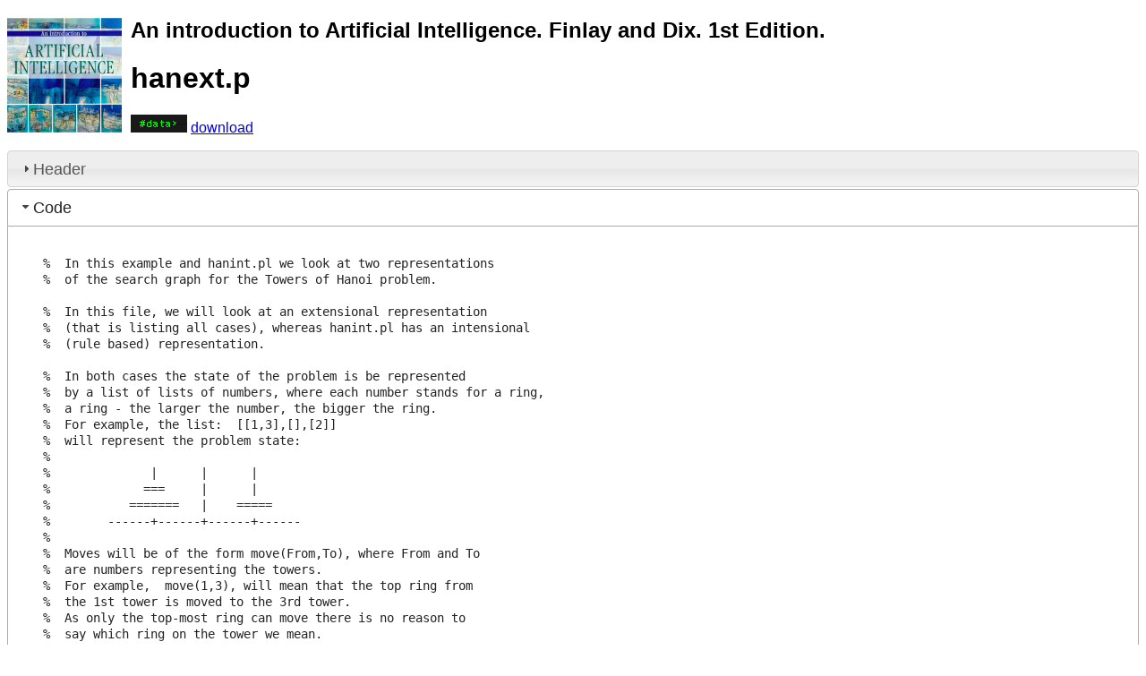

--- FILE ---
content_type: text/html; charset=UTF-8
request_url: https://alandix.com/code/ai96/prolog/view/ch3/hanext.p
body_size: 2463
content:
<!DOCTYPE html PUBLIC "-//W3C//DTD XHTML 1.0 Transitional//EN" "http://www.w3.org/TR/xhtml1/DTD/xhtml1-transitional.dtd">
<html xmlns="http://www.w3.org/1999/xhtml">
<head>
<meta http-equiv="Content-Type" content="text/html; charset=UTF-8" />
<title>hanext.p</title>
<script
  src="https://code.jquery.com/jquery-3.4.1.min.js"
  integrity="sha256-CSXorXvZcTkaix6Yvo6HppcZGetbYMGWSFlBw8HfCJo="
  crossorigin="anonymous"></script>
<link rel="stylesheet" href="https://code.jquery.com/ui/1.12.0/themes/smoothness/jquery-ui.css">
  <script src="https://code.jquery.com/ui/1.12.1/jquery-ui.js"></script>
  <script type="text/javascript" src="https://alandix.com/code/ai96/prolog/view/js/tau-prolog.js"></script>
<script type="text/javascript" src="https://alandix.com/code/ai96/prolog/view/js/main.js"></script>
<link rel="stylesheet" href="https://alandix.com/code/ai96/prolog/view//css/style.css">
<script>
var exercise_info = {"is_tau":true,"":"ch3\/hanext.p","filename":"hanext.p","chapter":"3","desc":{"52":{"text":["hanoi search graph 1"],"range":true,"start":"52","end":"53"}}};
var library_url = "https:\/\/alandix.com\/code\/ai96\/prolog\/download\/";
var libraries = {"a":"A"};
</script>
</head>

<body>
	<a href="https://alandix.com/aibook/"><img src="https://alandix.com/code/ai96/prolog/view/images/icon.jpg" style="float:left; margin-right:10px;" width="128"></a>
	<div>
	<h2>An introduction to Artificial Intelligence. Finlay and Dix. 1st Edition.</h2>
<h1>hanext.p</h1>
	<p>
<a href="https://alandix.com/code/ai96/prolog/download/ch3/hanext.p" target="download"><img src="https://alandix.com/images/walkingwales/data-icon3.png"></a>
<a href="https://alandix.com/code/ai96/prolog/download/ch3/hanext.p" target="download">download</a>
</p>
</div>
<div id="code">
  <h3>Header</h3>
  <div>
    <pre class="xprolog_code">%  =================================================================
%  ==                                                             ==
%  ==          An Introduction to ARTIFICIAL INTELLIGENCE         ==
%  ==                  Janet Finlay and Alan Dix                  ==
%  ==                       UCL Press, 1996                       ==
%  ==                                                             ==
%  =================================================================
%  ==                                                             ==
%  ==        chapter 3, pages 52-53:  hanoi search graph 1        ==
%  ==                                                             ==
%  ==            Prolog example, Alan Dix, August 1996            ==
%  ==                                                             ==
%  =================================================================</pre>
</div>
  <h3>Code</h3>
  <div>
    <pre class="prolog_code">%  In this example and hanint.pl we look at two representations
%  of the search graph for the Towers of Hanoi problem.

%  In this file, we will look at an extensional representation
%  (that is listing all cases), whereas hanint.pl has an intensional 
%  (rule based) representation.

%  In both cases the state of the problem is be represented
%  by a list of lists of numbers, where each number stands for a ring,
%  a ring - the larger the number, the bigger the ring.
%  For example, the list:  [[1,3],[],[2]]
%  will represent the problem state:
%
%              |      |      |
%             ===     |      |
%           =======   |    =====
%        ------+------+------+------
%
%  Moves will be of the form move(From,To), where From and To
%  are numbers representing the towers.
%  For example,  move(1,3), will mean that the top ring from
%  the 1st tower is moved to the 3rd tower.
%  As only the top-most ring can move there is no reason to
%  say which ring on the tower we mean.

%  In this representation we will explicitly list all states
%  and moves between them:

%  To save having an enormous file, we will only deal with
%  the two ring problem as illustrated in figure 3.5.

%  top triangle from fig 3.5
hanoi_ext( move(1,2), [[1,2],[],[]], [[2],[1],[]]  ).
hanoi_ext( move(2,1), [[2],[1],[]],  [[1,2],[],[]] ).

hanoi_ext( move(1,3), [[1,2],[],[]], [[2],[],[1]]  ).
hanoi_ext( move(3,1), [[2],[],[1]],  [[1,2],[],[]] ).

hanoi_ext( move(2,3), [[2],[1],[]],  [[2],[],[1]]  ).
hanoi_ext( move(3,2), [[2],[],[1]],  [[2],[1],[]]  ).

%  bottom left triangle from fig 3.5

hanoi_ext( move(3,1), [[],[2],[1]],  [[1],[2],[]]  ).
hanoi_ext( move(1,3), [[1],[2],[]],  [[],[2],[1]]  ).

hanoi_ext( move(3,2), [[],[2],[1]],  [[],[1,2],[]] ).
hanoi_ext( move(2,3), [[],[1,2],[]], [[],[2],[1]]  ).

hanoi_ext( move(2,1), [[],[1,2],[]], [[1],[2],[]]  ).
hanoi_ext( move(1,2), [[1],[2],[]],  [[],[1,2],[]] ).

%  bottom right triangle from fig 3.5

hanoi_ext( move(2,1), [[],[1],[2]],  [[1],[],[2]]  ).
hanoi_ext( move(1,2), [[1],[],[2]],  [[],[1],[2]]  ).

hanoi_ext( move(2,3), [[],[1],[2]],  [[],[],[1,2]] ).
hanoi_ext( move(3,2), [[],[],[1,2]], [[],[1],[2]]  ).

hanoi_ext( move(1,3), [[1],[],[2]],  [[],[],[1,2]] ).
hanoi_ext( move(3,1), [[],[],[1,2]], [[1],[],[2]]  ).

%  links between the triangles to complete the hexagon shape
%  these are the moves that shift the larger rings

hanoi_ext( move(2,1), [[],[2],[1]],  [[2],[],[1]]  ).
hanoi_ext( move(1,2), [[2],[],[1]],  [[],[2],[1]]  ).

hanoi_ext( move(1,3), [[2],[1],[]],  [[],[1],[2]]  ).
hanoi_ext( move(3,1), [[],[1],[2]],  [[2],[1],[]]  ).

hanoi_ext( move(2,3), [[1],[2],[]],  [[1],[],[2]]  ).
hanoi_ext( move(3,2), [[1],[],[2]],  [[1],[2],[]]  ).


%  Believe me - I did this by hand - it is a lot of effort!

%  Also I'm not that confident I've got it right when I
%  finished, I really need to hand check EVERY rule.
%  Even worse, imagine I wanted to solve for three rings
%  or even four!

%  This listing of all cases is called an extensional
%  definition.  It is clearly impractical for large
%  problems.  In fact, in the magic squares examples
%  there is no list of all possible magic squares,
%  instead rules are given which generate them.
%  This is called an intensional definition and such
%  a representation of Towers of Hanoi is found in
%  hanint.pl.

</pre>
</div>
  <h3>Running this Code</h3>
  <div>
    <pre class="xprolog_code running"><pre>%  RUNNING THIS CODE
%
%  hanoi_ext is not very exciting as it is simply a database of facts!
%  We can enquire of it things like:
</pre>
<pre class="example_block" data_prolog_code="hanoi_ext(move(From,To),[[1,2],[],[]],State). ">%&gt;            hanoi_ext(move(From,To),[[1,2],[],[]],State).</pre>
<pre>%  This would tell us all single moves from the normal start state.
%  
%  A little more intersting is to look at multi-stage moves.
%  For example, try:
</pre>
<pre class="example_block" data_prolog_code="hanoi_ext(M1,[[1,2],[],[]],Mid), hanoi_ext(M2,Mid,State). ">%&gt;            hanoi_ext(M1,[[1,2],[],[]],Mid), hanoi_ext(M2,Mid,State).</pre>
<pre>%
%  This will tell you all places you can get to in exactly two moves
%  from the start state.
%
%  If you allow Prolog to tell you all such moves, you will find it
%  includes the start state itself.
%  This is precisely why when searching graphs you must remember
%  where you have been in case you come round in a circle!
%

</pre>
</pre>
</div>
  <h3>Examples</h3>
  <div class="examples">
	<pre>%  EXAMPLES
%
</pre>
<pre class="example_block" data_prolog_code="hanoi_ext(move(From,To),[[1,2],[],[]],State). ">%&gt;  hanoi_ext(move(From,To),[[1,2],[],[]],State).</pre>
<pre>%  
</pre>
<pre class="example_block" data_prolog_code="hanoi_ext(M1,[[1,2],[],[]],Mid), hanoi_ext(M2,Mid,State). ">%&gt;  hanoi_ext(M1,[[1,2],[],[]],Mid), hanoi_ext(M2,Mid,State).</pre>
<pre>%

</pre>
</div>
</div>


<h2>Query</h2>
<form>
<textarea name="query" cols="80" rows="2" id="query"></textarea>
<button id="run_button"class="ui-button ui-widget">Run</button>
</form>
<h2>Response</h2>
<pre id="response" class="responses"></pre>
<button id="clear_button"class="ui-button ui-widget">Clear</button>
<button id="more_button"class="ui-button ui-widget">More...</button>
</body>
</html>


--- FILE ---
content_type: text/css
request_url: https://alandix.com/code/ai96/prolog/view//css/style.css
body_size: -126
content:
body {
	font-family:Arial, Helvetica, sans-serif;
}

.examples {
	padding: 0;
	margin:0;
}

.example_block {
	background-color: #ffe;
	border-left: solid medium #eec;
}

.example_block:hover {
	background-color : #eec;
	border-left: solid medium #cca;
}

.responses pre {
	margin: 0;
	width: 100%;
}

.responses.invalid {
	color: grey;
}

--- FILE ---
content_type: application/javascript
request_url: https://alandix.com/code/ai96/prolog/view/js/tau-prolog.js
body_size: 49942
content:
/**
  * 
  * Tau Prolog. A Prolog interpreter in JavaScript.
  * 
  * Copyright (C) 2017 - 2019 José Antonio Riaza Valverde
  * 
  * Redistribution and use in source and binary forms, with or without modification, are permitted provided that the following conditions are met:
  * 
  * 1. Redistributions of source code must retain the above copyright notice, this list of conditions and the following disclaimer.
  * 
  * 2. Redistributions in binary form must reproduce the above copyright notice, this list of conditions and the following disclaimer in the documentation and/or other materials provided with the distribution.
  * 
  * 3. Neither the name of the copyright holder nor the names of its contributors may be used to endorse or promote products derived from this software without specific prior written permission.
  * 
  * THIS SOFTWARE IS PROVIDED BY THE COPYRIGHT HOLDERS AND CONTRIBUTORS "AS IS" AND ANY EXPRESS OR IMPLIED WARRANTIES, INCLUDING, BUT NOT LIMITED TO, THE IMPLIED WARRANTIES OF MERCHANTABILITY AND FITNESS FOR A PARTICULAR PURPOSE ARE DISCLAIMED. IN NO EVENT SHALL THE COPYRIGHT HOLDER OR CONTRIBUTORS BE LIABLE FOR ANY DIRECT, INDIRECT, INCIDENTAL, SPECIAL, EXEMPLARY, OR CONSEQUENTIAL DAMAGES (INCLUDING, BUT NOT LIMITED TO, PROCUREMENT OF SUBSTITUTE GOODS OR SERVICES; LOSS OF USE, DATA, OR PROFITS; OR BUSINESS INTERRUPTION) HOWEVER CAUSED AND ON ANY THEORY OF LIABILITY, WHETHER IN CONTRACT, STRICT LIABILITY, OR TORT (INCLUDING NEGLIGENCE OR OTHERWISE) ARISING IN ANY WAY OUT OF THE USE OF THIS SOFTWARE, EVEN IF ADVISED OF THE POSSIBILITY OF SUCH DAMAGE.
  * 
  **/

(function() {
	
	// VERSION
	var version = { major: 0, minor: 2, patch: 82, status: "beta" };



	// IO FILE SYSTEM

	// Virtual file system for browser
	tau_file_system = {
		// Current files
		files: {},
		// Open file
		open: function( path, type, mode ) {
			var file = tau_file_system.files[path];
			if( !file ) {
				if( mode === "read" )
					return null;
				file = {
					path: path,
					text: "",
					type: type,
					get: function( length, position ) {
						if( position === this.text.length ) {
							return "end_of_file";
						} else if( position > this.text.length ) {
							return "end_of_file";
						} else {
							return this.text.substring( position, position+length );
						}
					},
					put: function( text, position ) {
						if( position === "end_of_file" ) {
							this.text += text;
							return true;
						} else if( position === "past_end_of_file" ) {
							return null;
						} else {
							this.text = this.text.substring(0, position) + text + this.text.substring(position+text.length);
							return true;
						}
					},
					get_byte: function( position ) {
						if( position === "end_of_stream" )
							return -1;
						var index = Math.floor(position/2);
						if( this.text.length <= index )
							return -1;
						var code = codePointAt( this.text[Math.floor(position/2)], 0 );
						if( position % 2 === 0 )
							return code & 0xff;
						else
							return code / 256 >>> 0;
					},
					put_byte: function( byte, position ) {
						var index = position === "end_of_stream" ? this.text.length : Math.floor(position/2);
						if( this.text.length < index )
							return null;
						var code = this.text.length === index ? -1 : codePointAt( this.text[Math.floor(position/2)], 0 );
						if( position % 2 === 0 ) {
							code = code / 256 >>> 0;
							code = ((code & 0xff) << 8) | (byte & 0xff);
						} else {
							code = code & 0xff;
							code = ((byte & 0xff) << 8) | (code & 0xff);
						}
						if( this.text.length === index )
							this.text += fromCodePoint( code );
						else 
							this.text = this.text.substring( 0, index ) + fromCodePoint( code ) + this.text.substring( index+1 );
						return true;
					},
					flush: function() {
						return true;
					},
					close: function() {
						var file = tau_file_system.files[this.path];
						if( !file ) {
							return null;
						} else {
							return true;
						}
					}
				};
				tau_file_system.files[path] = file;
			}
			if( mode === "write" )
				file.text = "";
			return file;
		},
	};

	// User input for browser
	tau_user_input = {
		buffer: "",
		get: function( length, _ ) {
			var text;
			while( tau_user_input.buffer.length < length ) {
				text = window.prompt();
				if( text ) {
					tau_user_input.buffer += text;
				}
			}
			text = tau_user_input.buffer.substr( 0, length );
			tau_user_input.buffer = tau_user_input.buffer.substr( length );
			return text;
		}
	};

	// User output for browser
	tau_user_output = {
		put: function( text, _ ) {
			console.log( text );
			return true;
		},
		flush: function() {
			return true;
		} 
	};

	// Virtual file system for Node.js
	nodejs_file_system = {
		// Open file
		open: function( path, type, mode ) {
			var fs = require('fs');
			var fd = fs.openSync( path, mode[0] );
			if( mode === "read" && !fs.existsSync( path ) )
				return null;
			return {
				get: function( length, position ) {
					var buffer = new Buffer( length );
					fs.readSync( fd, buffer, 0, length, position );
					return buffer.toString();
				},
				put: function( text, position ) {
					var buffer = Buffer.from( text );
					if( position === "end_of_file" )
						fs.writeSync( fd, buffer );
					else if( position === "past_end_of_file" )
						return null;
					else
						fs.writeSync( fd, buffer, 0, buffer.length, position );
					return true;
				},
				get_byte: function( position ) {
					return null;
				},
				put_byte: function( byte, position ) {
					return null;
				},
				flush: function() {
					return true;
				},
				close: function() {
					fs.closeSync( fd );
					return true;
				}
			};
		}
	};

	// User input for Node.js
	nodejs_user_input = {
		buffer: "",
		get: function( length, _ ) {
			var text;
			var readlineSync = require('readline-sync');
			while( nodejs_user_input.buffer.length < length )
				nodejs_user_input.buffer += readlineSync.question();
			text = nodejs_user_input.buffer.substr( 0, length );
			nodejs_user_input.buffer = nodejs_user_input.buffer.substr( length );
			return text;
		}
	};

	// User output for Node.js
	nodejs_user_output = {
		put: function( text, _ ) {
			process.stdout.write( text );
			return true;
		},
		flush: function() {
			return true;
		}
	};
	
	
	
	// PARSER
	
	var indexOf;
	if(!Array.prototype.indexOf) {
		indexOf = function(array, elem) {
			var len = array.length;
			for(var i = 0; i < len; i++) {
				if(elem === array[i]) return i;
			}
			return -1;
		};
	} else {
		indexOf = function(array, elem) {
			return array.indexOf(elem);
		};
	}

	var reduce = function(array, fn) {
		if(array.length === 0) return undefined;
		var elem = array[0];
		var len = array.length;
		for(var i = 1; i < len; i++) {
			elem = fn(elem, array[i]);
		}
		return elem;
	};

	var map;
	if(!Array.prototype.map) {
		map = function(array, fn) {
			var a = [];
			var len = array.length;
			for(var i = 0; i < len; i++) {
				a.push( fn(array[i]) );
			}
			return a;
		};
	} else {
		map = function(array, fn) {
			return array.map(fn);
		};
	}
	
	var filter;
	if(!Array.prototype.filter) {
		filter = function(array, fn) {
			var a = [];
			var len = array.length;
			for(var i = 0; i < len; i++) {
				if(fn(array[i]))
					a.push( array[i] );
			}
			return a;
		};
	} else {
		filter = function(array, fn) {
			return array.filter(fn);
		};
	}
	
	var codePointAt;
	if(!String.prototype.codePointAt) {
		codePointAt = function(str, i) {
			return str.charCodeAt(i);
		};
	} else {
		codePointAt = function(str, i) {
			return str.codePointAt(i);
		};
	}
	
	var fromCodePoint;
	if(!String.fromCodePoint) {
		fromCodePoint = function() {
			return String.fromCharCode.apply(null, arguments);
		};
	} else {
		fromCodePoint = function() {
			return String.fromCodePoint.apply(null, arguments);
		};
	}

	var stringLength;
	var regexAstralSymbols = /[\uD800-\uDBFF][\uDC00-\uDFFF]/g;
	if(Array.from)
		stringLength = function(str) {
			return Array.from(str).length;
		};
	else
		stringLength = function(str) {
			return str.replace(regexAstralSymbols, '_').length;
		};



	var ERROR = 0;
	var SUCCESS = 1;

	var regex_escape = /(\\a)|(\\b)|(\\f)|(\\n)|(\\r)|(\\t)|(\\v)|\\x([0-9a-fA-F]+)\\|\\([0-7]+)\\|(\\\\)|(\\')|('')|(\\")|(\\`)|(\\.)|(.)/g;
	var escape_map = {"\\a": 7, "\\b": 8, "\\f": 12, "\\n": 10, "\\r": 13, "\\t": 9, "\\v": 11};
	function escape(str) {
		var s = [];
		var _error = false;
		str.replace(regex_escape, function(match, a, b, f, n, r, t, v, hex, octal, back, single, dsingle, double, backquote, error, char) {
			switch(true) {
				case hex !== undefined:
					s.push( parseInt(hex, 16) );
					return "";
				case octal !== undefined:
					s.push( parseInt(octal, 8) );
					return "";
				case back !== undefined:
				case single !== undefined:
				case dsingle !== undefined:
				case double !== undefined:
				case backquote !== undefined:
					s.push( codePointAt(match.substr(1),0) );
					return "";
				case char !== undefined:
					s.push( codePointAt(char,0) );
					return "";
				case error !== undefined:
					_error = true;
				default:
					s.push(escape_map[match]);
					return "";
			}
		});
		if(_error)
			return null;
		return s;
	}

	// Escape atoms
	function escapeAtom(str, quote) {
		var atom = '';
		if( str === "\\" ) return null;
		if( str.length < 2 ) return str;
		try {
			str = str.replace(/\\([0-7]+)\\/g, function(match, g1) {
				return fromCodePoint(parseInt(g1, 8));
			});
			str = str.replace(/\\x([0-9a-fA-F]+)\\/g, function(match, g1) {
				return fromCodePoint(parseInt(g1, 16));
			});
		} catch(error) {
			return null;
		}
		for( var i = 0; i < str.length; i++) {
			var a = str.charAt(i);
			var b = str.charAt(i+1);
			if( a === quote && b === quote ) {
				i++;
				atom += quote;
			} else if( a === '\\' ) {
				if( ['a','b','f','n','r','t','v',"'",'"','\\','\a','\b','\f','\n','\r','\t','\v'].indexOf(b) !== -1 ) {
					i += 1;
					switch( b ) {
						case 'a': atom += '\a'; break;
						case 'b': atom += '\b'; break;
						case 'f': atom += '\f'; break;
						case 'n': atom += '\n'; break;
						case 'r': atom += '\r'; break;
						case 't': atom += '\t'; break;
						case 'v': atom += '\v'; break;
						case "'": atom += "'"; break;
						case '"': atom += '"'; break;
						case '\\': atom += '\\'; break;
					}
				} else {
					return null;
				}
			} else {
				atom += a;
			}
		}
		return atom;
	}
	
	// Redo escape
	function redoEscape(str) {
		var atom = '';
		for( var i = 0; i < str.length; i++) {
			switch( str.charAt(i) ) {
				case "'": atom += "\\'"; break;
				case '\\': atom += '\\\\'; break;
				//case '\a': atom += '\\a'; break;
				case '\b': atom += '\\b'; break;
				case '\f': atom += '\\f'; break;
				case '\n': atom += '\\n'; break;
				case '\r': atom += '\\r'; break;
				case '\t': atom += '\\t'; break;
				case '\v': atom += '\\v'; break;
				default: atom += str.charAt(i); break;
			}
		}
		return atom;
	}

	// String to num
	function convertNum(num) {
		var n = num.substr(2);
		switch(num.substr(0,2).toLowerCase()) {
			case "0x":
				return parseInt(n, 16);
			case "0b":
				return parseInt(n, 2);
			case "0o":
				return parseInt(n, 8);
			case "0'":
				return escape(n)[0];
			default:
				return parseFloat(num);
		}
	}

	// Regular expressions for tokens
	var rules = {
		whitespace: /^\s*(?:(?:%.*)|(?:\/\*(?:\n|\r|.)*?\*\/)|(?:\s+))\s*/,
		variable: /^(?:[A-Z_][a-zA-Z0-9_]*)/,
		atom: /^(\!|,|;|[a-z][0-9a-zA-Z_]*|[#\$\&\*\+\-\.\/\:\<\=\>\?\@\^\~\\]+|'(?:(?:'')|(?:\\')|[^'])*')/,
		number: /^(?:0o[0-7]+|0x[0-9a-fA-F]+|0b[01]+|0'(?:''|\\[abfnrtv\\'"`]|\\x?\d+\\|[^\\])|\d+(?:\.\d+(?:[eE][+-]?\d+)?)?)/,
		string: /^(?:"([^"]|""|\\")*"|`([^`]|``|\\`)*`)/,
		l_brace: /^(?:\[)/,
		r_brace: /^(?:\])/,
		l_bracket: /^(?:\{)/,
		r_bracket: /^(?:\})/,
		bar: /^(?:\|)/,
		l_paren: /^(?:\()/,
		r_paren: /^(?:\))/
	};

	// Replace chars of char_conversion session
	function replace( thread, text ) {
		if( thread.get_flag( "char_conversion" ).id === "on" ) {
			return text.replace(/./g, function(char) {
				return thread.get_char_conversion( char );
			});
		}
		return text;
	}

	// Tokenize strings
	function Tokenizer(thread) {
		this.thread = thread;
		this.text = ""; // Current text to be analized
		this.tokens = []; // Consumed tokens
	}

	Tokenizer.prototype.set_last_tokens = function(tokens) {
		return this.tokens = tokens;
	};

	Tokenizer.prototype.new_text = function(text) {
		this.text = text;
		this.tokens = [];
	};

	Tokenizer.prototype.get_tokens = function(init) {
		var text;
		var len = 0; // Total length respect to text
		var line = 0;
		var start = 0;
		var tokens = [];
		var last_in_blank = false;

		if(init) {
			var token = this.tokens[init-1];
			len = token.len;
			text = replace( this.thread, this.text.substr(token.len) );
			line = token.line;
			start = token.start;
		}
		else
			text = this.text;


		// If there is nothing to be analized, return null
		if(/^\s*$/.test(text))
			return null;

		while(text !== "") {
			var matches = [];
			var last_is_blank = false;

			if(/^\n/.exec(text) !== null) {
				line++;
				start = 0;
				len++;
				text = text.replace(/\n/, "");
				last_in_blank = true;
				continue;
			}

			for(var rule in rules) {
				if(rules.hasOwnProperty(rule)) {
					var matchs = rules[rule].exec( text );
					if(matchs) {
						matches.push({
							value: matchs[0],
							name: rule,
							matches: matchs
						});
					}
				}
			}

			// Lexical error
			if(!matches.length)
				return this.set_last_tokens( [{ value: text, matches: [], name: "lexical", line: line, start: start }] );

			var token = reduce( matches, function(a, b) {
				return a.value.length >= b.value.length ? a : b;
			} );

			token.start = start;
			token.line = line;

			text = text.replace(token.value, "");
			start += token.value.length;
			len += token.value.length;

			switch(token.name) {
				case "atom":
					token.raw = token.value;
					if(token.value.charAt(0) === "'") {
						token.value = escapeAtom( token.value.substr(1, token.value.length - 2), "'" );
						if( token.value === null ) {
							token.name = "lexical";
							token.value = "unknown escape sequence";
						}
					}
					break;
				case "number":
					token.float = token.value.substring(0,2) !== "0x" && token.value.match(/[.eE]/) !== null && token.value !== "0'.";
					token.value = convertNum( token.value );
					token.blank = last_is_blank;
					break;
				case "string":
					var del = token.value.charAt(0);
					token.value = escapeAtom( token.value.substr(1, token.value.length - 2), del );
					if( token.value === null ) {
						token.name = "lexical";
						token.value = "unknown escape sequence";
					}
					break;
				case "whitespace":
					var last = tokens[tokens.length-1];
					if(last) last.space = true;
					last_is_blank = true;
					continue;
				case "r_bracket":
					if( tokens.length > 0 && tokens[tokens.length-1].name === "l_bracket" ) {
						token = tokens.pop();
						token.name = "atom";
						token.value = "{}";
						token.raw = "{}";
						token.space = false;
					}
					break;
				case "r_brace":
					if( tokens.length > 0 && tokens[tokens.length-1].name === "l_brace" ) {
						token = tokens.pop();
						token.name = "atom";
						token.value = "[]";
						token.raw = "[]";
						token.space = false;
					}
					break;
			}
			token.len = len;
			tokens.push( token );
			last_is_blank = false;
		}

		var t = this.set_last_tokens( tokens );
		return t.length === 0 ? null : t;
	};

	// Parse an expression
	function parseExpr(thread, tokens, start, priority, toplevel) {
		if(!tokens[start]) return {type: ERROR, value: pl.error.syntax(tokens[start-1], "expression expected", true)};
		var error;

		if(priority === "0") {
			var token = tokens[start];
			switch(token.name) {
				case "number":
					return {type: SUCCESS, len: start+1, value: new pl.type.Num(token.value, token.float)};
				case "variable":
					return {type: SUCCESS, len: start+1, value: new pl.type.Var(token.value)};
				case "string":
					var str;
					switch( thread.get_flag( "double_quotes" ).id ) {
						case "atom":;
							str = new Term( token.value, [] );
							break;
						case "codes":
							str = new Term( "[]", [] );
							for(var i = token.value.length-1; i >= 0; i-- )
								str = new Term( ".", [new pl.type.Num( codePointAt(token.value,i), false ), str] );
							break;
						case "chars":
							str = new Term( "[]", [] );
							for(var i = token.value.length-1; i >= 0; i-- )
								str = new Term( ".", [new pl.type.Term( token.value.charAt(i), [] ), str] );
							break;
					}
					return {type: SUCCESS, len: start+1, value: str};
				case "l_paren":
					var expr = parseExpr(thread, tokens, start+1, thread.__get_max_priority(), true);
					if(expr.type !== SUCCESS) return expr;
					if(tokens[expr.len] && tokens[expr.len].name === "r_paren") {
						expr.len++;
						return expr;
					}
					return {type: ERROR, derived: true, value: pl.error.syntax(tokens[expr.len] ? tokens[expr.len] : tokens[expr.len-1], ") or operator expected", !tokens[expr.len])}
				case "l_bracket":
					var expr = parseExpr(thread, tokens, start+1, thread.__get_max_priority(), true);
					if(expr.type !== SUCCESS) return expr;
					if(tokens[expr.len] && tokens[expr.len].name === "r_bracket") {
						expr.len++;
						expr.value = new Term( "{}", [expr.value] );
						return expr;
					}
					return {type: ERROR, derived: true, value: pl.error.syntax(tokens[expr.len] ? tokens[expr.len] : tokens[expr.len-1], "} or operator expected", !tokens[expr.len])}
			}
			// Compound term
			var result = parseTerm(thread, tokens, start, toplevel);
			if(result.type === SUCCESS || result.derived)
				return result;
			// List
			result = parseList(thread, tokens, start);
			if(result.type === SUCCESS || result.derived)
				return result;
			// Unexpected
			return {type: ERROR, derived: false, value: pl.error.syntax(tokens[start], "unexpected token")};
		}

		var max_priority = thread.__get_max_priority();
		var next_priority = thread.__get_next_priority(priority);
		var aux_start = start;
		
		// Prefix operators
		if(tokens[start].name === "atom" && tokens[start+1] && (tokens[start].space || tokens[start+1].name !== "l_paren")) {
			var token = tokens[start++];
			var classes = thread.__lookup_operator_classes(priority, token.value);
			
			// Associative prefix operator
			if(classes && classes.indexOf("fy") > -1) {
				var expr = parseExpr(thread, tokens, start, priority, toplevel);
				if(expr.type !== ERROR) {
					if( token.value === "-" && !token.space && pl.type.is_number( expr.value ) ) {
						return {
							value: new pl.type.Num(-expr.value.value, expr.value.is_float),
							len: expr.len,
							type: SUCCESS
						};
					} else {
						return {
							value: new pl.type.Term(token.value, [expr.value]),
							len: expr.len,
							type: SUCCESS
						};
					}
				} else {
					error = expr;
				}
			// Non-associative prefix operator
			} else if(classes && classes.indexOf("fx") > -1) {
				var expr = parseExpr(thread, tokens, start, next_priority, toplevel);
				if(expr.type !== ERROR) {
					return {
						value: new pl.type.Term(token.value, [expr.value]),
						len: expr.len,
						type: SUCCESS
					};
				} else {
					error = expr;
				}
			}
		}

		start = aux_start;
		var expr = parseExpr(thread, tokens, start, next_priority, toplevel);
		if(expr.type === SUCCESS) {
			start = expr.len;
			var token = tokens[start];
			if(tokens[start] && (
				tokens[start].name === "atom" && thread.__lookup_operator_classes(priority, token.value) ||
				tokens[start].name === "bar" && thread.__lookup_operator_classes(priority, "|")
			) ) {
				var next_priority_lt = next_priority;
				var next_priority_eq = priority;
				var classes = thread.__lookup_operator_classes(priority, token.value);

				if(classes.indexOf("xf") > -1) {
					return {
						value: new pl.type.Term(token.value, [expr.value]),
						len: ++expr.len,
						type: SUCCESS
					};
				} else if(classes.indexOf("xfx") > -1) {
					var expr2 = parseExpr(thread, tokens, start + 1, next_priority_lt, toplevel);
					if(expr2.type === SUCCESS) {
						return {
							value: new pl.type.Term(token.value, [expr.value, expr2.value]),
							len: expr2.len,
							type: SUCCESS
						};
					} else {
						expr2.derived = true;
						return expr2;
					}
				} else if(classes.indexOf("xfy") > -1) {
					var expr2 = parseExpr(thread, tokens, start + 1, next_priority_eq, toplevel);
					if(expr2.type === SUCCESS) {
						return {
							value: new pl.type.Term(token.value, [expr.value, expr2.value]),
							len: expr2.len,
							type: SUCCESS
						};
					} else {
						expr2.derived = true;
						return expr2;
					}
				} else if(expr.type !== ERROR) {
					while(true) {
						start = expr.len;
						var token = tokens[start];
						if(token && token.name === "atom" && thread.__lookup_operator_classes(priority, token.value)) {
							var classes = thread.__lookup_operator_classes(priority, token.value);
							if( classes.indexOf("yf") > -1 ) {
								expr = {
									value: new pl.type.Term(token.value, [expr.value]),
									len: ++start,
									type: SUCCESS
								};
							} else if( classes.indexOf("yfx") > -1 ) {
								var expr2 = parseExpr(thread, tokens, ++start, next_priority_lt, toplevel);
								if(expr2.type === ERROR) {
									expr2.derived = true;
									return expr2;
								}
								start = expr2.len;
								expr = {
									value: new pl.type.Term(token.value, [expr.value, expr2.value]),
									len: start,
									type: SUCCESS
								};
							} else { break; }
						} else { break; }
					}
				}
			} else {
				error = {type: ERROR, value: pl.error.syntax(tokens[expr.len-1], "operator expected")};
			}
			return expr;
		}
		return expr;
	}

	// Parse a compound term
	function parseTerm(thread, tokens, start, toplevel) {
		if(!tokens[start] || (tokens[start].name === "atom" && tokens[start].raw === "." && !toplevel && (tokens[start].space || !tokens[start+1] || tokens[start+1].name !== "l_paren")))
			return {type: ERROR, derived: false, value: pl.error.syntax(tokens[start-1], "unfounded token")};
		var atom = tokens[start];
		var exprs = [];
		if(tokens[start].name === "atom" && tokens[start].raw !== ",") {
			start++;
			if(tokens[start-1].space) return {type: SUCCESS, len: start, value: new pl.type.Term(atom.value, exprs)};
			if(tokens[start] && tokens[start].name === "l_paren") {
				if(tokens[start+1] && tokens[start+1].name === "r_paren") 
					return {type: ERROR, derived: true, value: pl.error.syntax(tokens[start+1], "argument expected")};
				var expr = parseExpr(thread, tokens, ++start, "999", true);
				if(expr.type === ERROR) {
					if( expr.derived )
						return expr;
					else
						return {type: ERROR, derived: true, value: pl.error.syntax(tokens[start] ? tokens[start] : tokens[start-1], "argument expected", !tokens[start])};
				}
				exprs.push(expr.value);
				start = expr.len;
				while(tokens[start] && tokens[start].name === "atom" && tokens[start].value === ",") {
					expr = parseExpr(thread, tokens, start+1, "999", true);
					if(expr.type === ERROR) {
						if( expr.derived )
							return expr;
						else
							return {type: ERROR, derived: true, value: pl.error.syntax(tokens[start+1] ? tokens[start+1] : tokens[start], "argument expected", !tokens[start+1])};
					}
					exprs.push(expr.value);
					start = expr.len;
				}
				if(tokens[start] && tokens[start].name === "r_paren") start++;
				else return {type: ERROR, derived: true, value: pl.error.syntax(tokens[start] ? tokens[start] : tokens[start-1], ", or ) expected", !tokens[start])};
			}
			return {type: SUCCESS, len: start, value: new pl.type.Term(atom.value, exprs)};
		}
		return {type: ERROR, derived: false, value: pl.error.syntax(tokens[start], "term expected")};
	}

	// Parse a list
	function parseList(thread, tokens, start) {
		if(!tokens[start]) 
			return {type: ERROR, derived: false, value: pl.error.syntax(tokens[start-1], "[ expected")};
		if(tokens[start] && tokens[start].name === "l_brace") {
			var expr = parseExpr(thread, tokens, ++start, "999", true);
			var exprs = [expr.value];
			var cons = undefined;

			if(expr.type === ERROR) {
				if(tokens[start] && tokens[start].name === "r_brace") {
					return {type: SUCCESS, len: start+1, value: new pl.type.Term("[]", [])};
				}
				return {type: ERROR, derived: true, value: pl.error.syntax(tokens[start], "] expected")};
			}
			
			start = expr.len;

			while(tokens[start] && tokens[start].name === "atom" && tokens[start].value === ",") {
				expr = parseExpr(thread, tokens, start+1, "999", true);
				if(expr.type === ERROR) {
					if( expr.derived )
						return expr;
					else
						return {type: ERROR, derived: true, value: pl.error.syntax(tokens[start+1] ? tokens[start+1] : tokens[start], "argument expected", !tokens[start+1])};
				}
				exprs.push(expr.value);
				start = expr.len;
			}
			var bar = false
			if(tokens[start] && tokens[start].name === "bar") {
				bar = true;
				expr = parseExpr(thread, tokens, start+1, "999", true);
				if(expr.type === ERROR) {
					if( expr.derived )
						return expr;
					else
						return {type: ERROR, derived: true, value: pl.error.syntax(tokens[start+1] ? tokens[start+1] : tokens[start], "argument expected", !tokens[start+1])};
				}
				cons = expr.value;
				start = expr.len;
			}
			if(tokens[start] && tokens[start].name === "r_brace")
				return {type: SUCCESS, len: start+1, value: arrayToList(exprs, cons) };
			else
				return {type: ERROR, derived: true, value: pl.error.syntax(tokens[start] ? tokens[start] : tokens[start-1], bar ? "] expected" : ", or | or ] expected", !tokens[start])};
		}
		return {type: ERROR, derived: false, value: pl.error.syntax(tokens[start], "list expected")};
	}

	// Parse a rule
	function parseRule(thread, tokens, start) {
		var line = tokens[start].line;
		var expr = parseExpr(thread, tokens, start, thread.__get_max_priority(), false);
		var rule = null;
		var obj;
		if(expr.type !== ERROR) {
			start = expr.len;
			if(tokens[start] && tokens[start].name === "atom" && tokens[start].raw === ".") {
				start++;
				if( pl.type.is_term(expr.value) ) {
					if(expr.value.indicator === ":-/2") {
						rule = new pl.type.Rule(expr.value.args[0], body_conversion(expr.value.args[1]))
						obj = {
							value: rule,
							len: start,
							type: SUCCESS
						};
					} else if(expr.value.indicator === "-->/2") {
						rule = rule_to_dcg(new pl.type.Rule(expr.value.args[0], expr.value.args[1]), thread);
						if(!pl.type.is_rule(rule))
							return {
								value: rule,
								len: start,
								type: ERROR
							};
						rule.body = body_conversion( rule.body );
						obj = {
							value: rule,
							len: start,
							type: pl.type.is_rule( rule ) ? SUCCESS : ERROR
						};
					} else {
						rule = new pl.type.Rule(expr.value, null);
						obj = {
							value: rule,
							len: start,
							type: SUCCESS
						};
					}
					if( rule ) {
						var singleton = rule.singleton_variables();
						if( singleton.length > 0 )
							thread.throw_warning( pl.warning.singleton( singleton, rule.head.indicator, line ) );
					}
					return obj;
				} else {
					return { type: ERROR, value: pl.error.syntax(tokens[start], "callable expected") };
				}
			} else {
				return { type: ERROR, value: pl.error.syntax(tokens[start] ? tokens[start] : tokens[start-1], ". or operator expected") };
			}
		}
		return expr;
	}

	// Parse a program
	function parseProgram(thread, string, options) {
		options = options ? options : {};
		options.from = options.from ? options.from : "$tau-js";
		options.reconsult = options.reconsult !== undefined ? options.reconsult : true;
		var tokenizer = new Tokenizer( thread );
		var reconsulted = {};
		var indicator;
		tokenizer.new_text( string );
		var n = 0;
		var tokens = tokenizer.get_tokens( n );
		while( tokens !== null && tokens[n] ) {
			var expr = parseRule(thread, tokens, n);
			if( expr.type === ERROR ) {
				return new Term("throw", [expr.value]);
			} else {
				// Term expansion
				var term_expansion = thread.session.rules["term_expansion/2"];
				if(term_expansion && term_expansion.length > 0) {
					var n_thread = new Thread( thread.session );
					var term = expr.value.body ? new Term(":-", [expr.value.head, expr.value.body]) : expr.value.head;
					term = term.rename( thread.session );
					n_thread.query("term_expansion(" + term.toString() + ", X).");
					n_thread.answer(function(answer) {
						if(answer && !pl.type.is_error(answer) && pl.type.is_term(answer.links['X'])) {
							var term = answer.links['X'];
							var rule = term.indicator === ":-/2" ? new Rule(term.args[0], term.args[1]) : new Rule( term, null ) ;
							parseProgramExpansion(thread, options, reconsulted, {value: rule, len: expr.len, type: expr.type});
						} else {
							parseProgramExpansion(thread, options, reconsulted, expr);
						}
					});
				} else {
					parseProgramExpansion(thread, options, reconsulted, expr);
				}
				n = expr.len;
				if(expr.value.body === null && expr.value.head.indicator === ":-/1" && 
				   expr.value.head.args[0].indicator === "char_conversion/2") {
					tokens = tokenizer.get_tokens( n );
					n = 0;
				}
			}
		}
		return true;
	}

	function parseGoalExpansion(thread, head, term, set, origin) {
		var n_thread = new Thread( thread.session );
		n_thread.__goal_expansion = true;
		var varterm = thread.next_free_variable();
		var varhead = thread.next_free_variable();
		var goal = varhead + " = " + head + ", goal_expansion(" + term + ", " + varterm + ").";
		n_thread.query(goal);
		n_thread.answer(function(answer) {
			if(answer && !pl.type.is_error(answer) && answer.links[varterm]) {
				set(answer.links[varhead], body_conversion(answer.links[varterm]));
				parseGoalExpansion(thread, origin.head(), origin.term(), origin.set, origin);
			}
		});
	}

	function parseQueryExpansion(thread, term) {
		var n_thread = new Thread( thread.session );
		n_thread.__goal_expansion = true;
		var varterm = thread.next_free_variable();
		var goal = "goal_expansion(" + term + ", " + varterm + ").";
		n_thread.query(goal);
		var variables = n_thread.head_point().substitution.domain();
		n_thread.answer(function(answer) {
			if(answer && !pl.type.is_error(answer) && answer.links[varterm]) {
				for(var i = 0; i < variables.length; i++) {
					if(variables[i] !== varterm.id && answer.links[variables[i]]) {
						var subs = new Substitution();
						subs.links[answer.links[variables[i]]] = variables[i];
						answer.links[varterm] = answer.links[varterm].apply( subs );
					}
				}
				parseQueryExpansion(thread, body_conversion(answer.links[varterm]));
			} else {
				thread.add_goal(term);
			}
		});
	}

	function parseProgramExpansion(thread, options, reconsulted, expr) {
		if(expr.value.body === null && expr.value.head.indicator === "?-/1") {
			var n_thread = new Thread( thread.session );
			n_thread.add_goal( expr.value.head.args[0] );
			n_thread.answer( function( answer ) {
				if( pl.type.is_error( answer ) ) {
					thread.throw_warning( answer.args[0] );
				} else if( answer === false || answer === null ) {
					thread.throw_warning( pl.warning.failed_goal( expr.value.head.args[0], expr.len ) );
				}
			} );
		} else if(expr.value.body === null && expr.value.head.indicator === ":-/1") {
			thread.run_directive(expr.value.head.args[0]);
		} else {
			indicator = expr.value.head.indicator;
			if( options.reconsult !== false && reconsulted[indicator] !== true && !thread.is_multifile_predicate( indicator ) ) {
				thread.session.rules[indicator] = filter( thread.session.rules[indicator] || [], function( rule ) { return rule.dynamic; } );
				reconsulted[indicator] = true;
			}
			var goal_expansion = thread.session.rules["goal_expansion/2"];
			if(expr.value.body !== null && goal_expansion && goal_expansion.length > 0) {
				thread.renamed_variables = {};
				var origin = {
					head: function() { return expr.value.head; },
					term: function() { return expr.value.body; },
					set: function(h, p){
						expr.value.head = h;
						expr.value.body = p;
					}
				};
				parseGoalExpansion(thread, expr.value.head, body_conversion(expr.value.body), origin.set, origin);
			}
			thread.add_rule(expr.value, options);
		}
	}
	
	// Parse a query
	function parseQuery(thread, string) {
		var tokenizer = new Tokenizer( thread );
		tokenizer.new_text( string );
		var n = 0;
		do {
			var tokens = tokenizer.get_tokens( n );
			if( tokens === null ) break;
			var expr = parseExpr(thread, tokens, 0, thread.__get_max_priority(), false);
			if(expr.type !== ERROR) {
				var expr_position = expr.len;
				var tokens_pos = expr_position;
				if(tokens[expr_position] && tokens[expr_position].name === "atom" && tokens[expr_position].raw === ".") {
					expr.value = body_conversion(expr.value);
					// Goal expansion
					var goal_expansion = thread.session.rules["goal_expansion/2"];
					if(!thread.__goal_expansion && goal_expansion && goal_expansion.length > 0) {
						parseQueryExpansion(thread, expr.value);
					} else {
						thread.add_goal( expr.value );
					}
				} else {
					var token = tokens[expr_position];
					return new Term("throw", [pl.error.syntax(token ? token : tokens[expr_position-1], ". or operator expected", !token)] );
				}
				
				n = expr.len + 1;
			} else {
				return new Term("throw", [expr.value]);
			}
		} while( true );
		return true;
	}


	
	// UTILS

	// Rule to DCG
	function rule_to_dcg(rule, thread) {
		rule = rule.rename( thread );
		var begin = thread.next_free_variable();
		var dcg = body_to_dcg( rule.body, begin, thread );
		if( dcg.error )
			return dcg.value;
		rule.body = dcg.value;
		// push-back lists
		if(rule.head.indicator === ",/2") {
			var terminals = rule.head.args[1];
			rule.head = rule.head.args[0];
			var last = thread.next_free_variable();
			var pointer = terminals;
			if(!pl.type.is_list(pointer)) {
				return pl.error.type("list", pointer, "DCG/0");
			}
			if(pointer.indicator === "[]/0") {
				terminals = dcg.variable;
			} else {
				while(pointer.indicator === "./2" && pl.type.is_list(pointer) && pointer.args[1].indicator !== "[]/0") {
					pointer = pointer.args[1];
				}
				if(pl.type.is_variable(pointer))
					return pl.error.instantiation("DCG/0");
				else if(!pl.type.is_list(pointer))
					return pl.error.type("list", terminals, "DCG/0");
				pointer.args[1] = dcg.variable;
			}
			rule.body = new Term(",", [rule.body, new Term("=", [last, terminals])]);
			rule.head = new Term(rule.head.id, rule.head.args.concat([begin, last]));
		} else {
			// replace first assignment
			var first_assign = rule.body;
			if(pl.type.is_term(first_assign) && first_assign.indicator === ",/2")
				first_assign = first_assign.args[0];
			if(pl.type.is_term(first_assign) && first_assign.indicator === "=/2" &&
			   pl.type.is_variable(first_assign.args[0]) && first_assign.args[0] === begin) {
				begin = first_assign.args[1];
				rule.body = rule.body.replace(null);
			}
			// add last variable
			rule.head = new Term(rule.head.id, rule.head.args.concat([begin, dcg.variable]));
		}
		return rule;
	}

	// Body to DCG
	function body_to_dcg(expr, last, thread) {
		var free;
		if( pl.type.is_term( expr ) && expr.indicator === "!/0" ) {
			free = thread.next_free_variable();
			return {
				value: new Term(",", [expr, new Term("=", [last, free])]),
				variable: free,
				error: false
			};
		} else if( pl.type.is_term( expr ) && expr.indicator === "\\+/1" ) {
			var left = body_to_dcg(expr.args[0], last, thread);
			if( left.error ) return left;
			return {
				value: new Term(expr.id, [left.value]),
				variable: last,
				error: false
			};
		} else if( pl.type.is_term( expr ) && (expr.indicator === ",/2" || expr.indicator === "->/2") ) {
			var left = body_to_dcg(expr.args[0], last, thread);
			if( left.error ) return left;
			var right = body_to_dcg(expr.args[1], left.variable, thread);
			if( right.error ) return right;
			return {
				value: new Term(expr.id, [left.value, right.value]),
				variable: right.variable,
				error: false
			};
		} else if( pl.type.is_term( expr ) && expr.indicator === ";/2" ) {
			var left = body_to_dcg(expr.args[0], last, thread);
			if( left.error ) return left;
			var right = body_to_dcg(expr.args[1], last, thread);
			if( right.error ) return right;
			return {
				value: new Term(",", [new Term(";", [left.value, right.value]), new Term("=", [left.variable, right.variable])]),
				variable: right.variable,
				error: false
			};
		} else if( pl.type.is_term( expr ) && expr.indicator === "{}/1" ) {
			free = thread.next_free_variable();
			return {
				value: new Term(",", [expr.args[0], new Term("=", [last, free])]),
				variable: free,
				error: false
			};
		} else if( pl.type.is_empty_list( expr ) ) {
			return {
				value: new Term("true", []),
				variable: last,
				error: false
			};
		} else if( pl.type.is_list( expr ) ) {
			free = thread.next_free_variable();
			var pointer = expr;
			var prev;
			while( pointer.indicator === "./2" ) {
				prev = pointer;
				pointer = pointer.args[1];
			}
			if( pl.type.is_variable( pointer ) ) {
				return {
					value: pl.error.instantiation("DCG/0"),
					variable: last,
					error: true
				};
			} else if( !pl.type.is_empty_list( pointer ) ) {
				return {
					value: pl.error.type("list", expr, "DCG/0"),
					variable: last,
					error: true
				};
			} else {
				prev.args[1] = free;
				return {
					value: new Term("=", [last, expr]),
					variable: free,
					error: false
				};
			}
		} else if( pl.type.is_callable( expr ) ) {
			free = thread.next_free_variable();
			expr = new Term( expr.id, expr.args.concat([last,free]) );
			return {
				value: expr,
				variable: free,
				error: false
			};
		} else {
			return {
				value: pl.error.type( "callable", expr, "DCG/0" ),
				variable: last,
				error: true
			};
		}
	}
	
	// Body conversion
	function body_conversion( expr ) {
		if( pl.type.is_variable( expr ) )
			return new Term( "call", [expr] );
		else if( pl.type.is_term( expr ) && [",/2", ";/2", "->/2"].indexOf(expr.indicator) !== -1 )
			return new Term( expr.id, [body_conversion( expr.args[0] ), body_conversion( expr.args[1] )] );
		return expr;
	}
	
	// List to Prolog list
	function arrayToList( array, cons ) {
		var list = cons ? cons : new Term( "[]", [] );
		for(var i = array.length-1; i >= 0; i-- )
			list = new Term( ".", [array[i], list] );
		return list;
	}
	
	// Remove element from array
	function remove( array, element ) {
		for( var i = array.length - 1; i >= 0; i-- ) {
			if( array[i] === element ) {
				array.splice(i, 1);
			}
		}
	}
	
	// Remove duplicate elements
	function nub( array ) {
		var seen = {};
		var unique = [];
		for( var i = 0; i < array.length; i++ ) {
			if( !(array[i] in seen) ) {
				unique.push( array[i] );
				seen[array[i]] = true;
			}
		}
		return unique;
	}
	
	// Retract a rule
	function retract( thread, point, indicator, rule ) {
		if( thread.session.rules[indicator] !== null ) {
			for( var i = 0; i < thread.session.rules[indicator].length; i++ ) {
				if( thread.session.rules[indicator][i] === rule ) {
					thread.session.rules[indicator].splice( i, 1 );
					thread.success( point );
					break;
				}
			}
		}
	}
	
	// call/n
	function callN( n ) {
		return function ( thread, point, atom ) {
			var closure = atom.args[0], args = atom.args.slice(1, n);
			if( pl.type.is_variable( closure ) ) {
				thread.throw_error( pl.error.instantiation( thread.level ) );
			} else if( !pl.type.is_callable( closure ) ) {
				thread.throw_error( pl.error.type( "callable", closure, thread.level ) );
			} else {
				var goal = new Term( closure.id, closure.args.concat( args ) );
				thread.prepend( [new State( point.goal.replace( goal ), point.substitution, point )] );
			}
		};
	}
	
	// String to indicator
	function str_indicator( str ) {
		for( var i = str.length - 1; i >= 0; i-- )
			if( str.charAt(i) === "/" )
				return new Term( "/", [new Term( str.substring(0, i) ), new Num( parseInt(str.substring(i+1)), false )] );
	}
	
	

	// PROLOG OBJECTS
	
	// Variables
	function Var( id ) {
		this.id = id;
	}
	
	// Numbers
	function Num( value, is_float ) {
		this.is_float = is_float !== undefined ? is_float : parseInt( value ) !== value;
		this.value = this.is_float ? value : parseInt( value );
	}
	
	// Terms
	var term_ref = 0;
	function Term( id, args, ref ) {
		term_ref++;
		this.ref = ref || term_ref;
		this.id = id;
		this.args = args || [];
		this.indicator = id + "/" + this.args.length;
	}

	// Streams
	var stream_ref = 0;
	function Stream( stream, mode, alias, type, reposition, eof_action ) {
		this.id = stream_ref++;
		this.stream = stream;
		this.mode = mode; // "read" or "write" or "append"
		this.alias = alias;
		this.type = type !== undefined ? type : "text"; // "text" or "binary"
		this.reposition = reposition !== undefined ? reposition : true; // true or false
		this.eof_action = eof_action !== undefined ? eof_action : "eof_code"; // "error" or "eof_code" or "reset"
		this.position = this.mode === "append" ? "end_of_stream" : 0;
		this.output = this.mode === "write" || this.mode === "append";
		this.input = this.mode === "read";
	}
	
	// Substitutions
	function Substitution( links, attrs ) {
		links = links || {};
		attrs = attrs || {};
		this.links = links;
		this.attrs = attrs;
	}
	
	// States
	function State( goal, subs, parent ) {
		subs = subs || new Substitution();
		parent = parent || null;
		this.goal = goal;
		this.substitution = subs;
		this.parent = parent;
	}
	
	// Rules
	function Rule( head, body, dynamic ) {
		this.head = head;
		this.body = body;
		this.dynamic = dynamic ? dynamic : false;
	}

	// Session
	function Session( limit ) {
		limit = limit === undefined || limit <= 0 ? 1000 : limit;
		this.rules = {};
		this.src_predicates = {};
		this.rename = 0;
		this.modules = [];
		this.thread = new Thread( this );
		this.total_threads = 1;
		this.renamed_variables = {};
		this.public_predicates = {};
		this.multifile_predicates = {};
		this.limit = limit;
		this.streams = {
			"user_input": new Stream(
				nodejs_flag ? nodejs_user_input : tau_user_input,
				"read", "user_input", "text", false, "reset" ),
			"user_output": new Stream(
				nodejs_flag ? nodejs_user_output : tau_user_output,
				"write", "user_output", "text", false, "eof_code" )
		};
		this.file_system = nodejs_flag ? nodejs_file_system : tau_file_system;
		this.standard_input = this.streams["user_input"];
		this.standard_output = this.streams["user_output"];
		this.current_input = this.streams["user_input"];
		this.current_output = this.streams["user_output"];
		this.format_success = function( state ) { return state.substitution; };
		this.format_error = function( state ) { return state.goal; };
		this.flag = {	
			bounded: pl.flag.bounded.value,
			max_integer: pl.flag.max_integer.value,
			min_integer: pl.flag.min_integer.value,
			integer_rounding_function: pl.flag.integer_rounding_function.value,
			char_conversion: pl.flag.char_conversion.value,
			debug: pl.flag.debug.value,
			max_arity: pl.flag.max_arity.value,
			unknown: pl.flag.unknown.value,
			double_quotes: pl.flag.double_quotes.value,
			occurs_check: pl.flag.occurs_check.value,
			dialect: pl.flag.dialect.value,
			version_data: pl.flag.version_data.value,
			nodejs: pl.flag.nodejs.value,
			argv: pl.flag.argv.value
		};
		this.__loaded_modules = [];
		this.__char_conversion = {};
		this.__operators = {
			1200: { ":-": ["fx", "xfx"],  "-->": ["xfx"], "?-": ["fx"] },
			1100: { ";": ["xfy"] },
			1050: { "->": ["xfy"] },
			1000: { ",": ["xfy"] },
			900: { "\\+": ["fy"] },
			700: {
				"=": ["xfx"], "\\=": ["xfx"], "==": ["xfx"], "\\==": ["xfx"],
				"@<": ["xfx"], "@=<": ["xfx"], "@>": ["xfx"], "@>=": ["xfx"],
				"=..": ["xfx"], "is": ["xfx"], "=:=": ["xfx"], "=\\=": ["xfx"],
				"<": ["xfx"], "=<": ["xfx"], ">": ["xfx"], ">=": ["xfx"]
			},
			600: { ":": ["xfy"] },
			500: { "+": ["yfx"], "-": ["yfx"], "/\\": ["yfx"], "\\/": ["yfx"] },
			400: {
				"*": ["yfx"], "/": ["yfx"], "//": ["yfx"], "rem": ["yfx"],
				"mod": ["yfx"], "<<": ["yfx"], ">>": ["yfx"]
			},
			200: { "**": ["xfx"], "^": ["xfy"], "-": ["fy"], "+": ["fy"], "\\": ["fy"] }
		};
	}
	
	// Threads
	function Thread( session ) {
		this.epoch = Date.now();
		this.session = session;
		this.session.total_threads++;
		this.total_steps = 0;
		this.cpu_time = 0;
		this.cpu_time_last = 0;
		this.points = [];
		this.debugger = false;
		this.debugger_states = [];
		this.level = "top_level/0";
		this.__calls = [];
		this.current_limit = this.session.limit;
		this.warnings = [];
		this.__goal_expansion = false;
	}
	
	// Modules
	function Module( id, rules, exports ) {
		this.id = id;
		this.rules = rules;
		this.exports = exports;
		pl.module[id] = this;
	}
	
	Module.prototype.exports_predicate = function( indicator ) {
		return this.exports.indexOf( indicator ) !== -1;
	};



	// UNIFY PROLOG OBJECTS
	
	// Variables
	Var.prototype.unify = function( obj, occurs_check ) {
		if( occurs_check && indexOf( obj.variables(), this.id ) !== -1 && !pl.type.is_variable( obj ) ) {
			return null;
		}
		var links = {};
		links[this.id] = obj;
		return new Substitution( links );
	};
	
	// Numbers
	Num.prototype.unify = function( obj, _ ) {
		if( pl.type.is_number( obj ) && this.value === obj.value && this.is_float === obj.is_float ) {
			return new Substitution();
		}
		return null;
	};
	
	// Terms
	Term.prototype.unify = function( obj, occurs_check ) {
		if( pl.type.is_term( obj ) && this.indicator === obj.indicator ) {
			var subs = new Substitution();
			for( var i = 0; i < this.args.length; i++ ) {
				var mgu = pl.unify( this.args[i].apply( subs ), obj.args[i].apply( subs ), occurs_check );
				if( mgu === null )
					return null;
				for( var x in mgu.links )
					subs.links[x] = mgu.links[x];
				subs = subs.apply( mgu );
			}
			return subs;
		}
		return null;
	};

	// Streams
	Stream.prototype.unify = function( obj, occurs_check ) {
		if( pl.type.is_stream( obj ) && this.id === obj.id ) {
			return new Substitution();
		}
		return null;
	};
	
	

	// PROLOG OBJECTS TO STRING
	
	// Variables
	Var.prototype.toString = function( _ ) {
		return this.id;
	};
	
	// Numbers
	Num.prototype.toString = function( _ ) {
		return this.is_float && indexOf(this.value.toString(), ".") === -1 ? this.value + ".0" : this.value.toString();
	};
	
	// Terms
	Term.prototype.toString = function( options, priority, from ) {
		options = !options ? {} : options;
		options.quoted = options.quoted === undefined ? true: options.quoted;
		options.ignore_ops = options.ignore_ops === undefined ? false : options.ignore_ops;
		options.numbervars = options.numbervars === undefined ? false : options.numbervars;
		priority = priority === undefined ? {priority: 999, class: "", indicator: ""} : priority;
		from = from === undefined ? "" : from;
		if( options.numbervars && this.indicator === "$VAR/1" && pl.type.is_integer( this.args[0] ) && this.args[0].value >= 0 ) {
			var i = this.args[0].value;
			var number = Math.floor( i/26 );
			var letter =  i % 26;
			return "ABCDEFGHIJKLMNOPQRSTUVWXYZ"[letter] + (number !== 0 ? number : "");
		}
		switch( this.indicator ){
			case "[]/0":
			case "{}/0":
			case "!/0":
				return this.id;
			case "{}/1":
				return "{" + this.args[0].toString( options ) + "}";
			case "./2":
				if( options.ignore_ops === false ) {
					var list = "[" + this.args[0].toString( options );
					var pointer = this.args[1];
					while( pointer.indicator === "./2" ) {
						list += ", " + pointer.args[0].toString( options );
						pointer = pointer.args[1];
					}
					if( pointer.indicator !== "[]/0" ) {
						list += "|" + pointer.toString( options );
					}
					list += "]";
					return list;
				}
			default:
				var id = this.id;
				var operator = options.session ? options.session.lookup_operator( this.id, this.args.length ) : null;
				if( options.session === undefined || options.ignore_ops || operator === null ) {
					if( options.quoted && ! /^(!|;|[a-z][0-9a-zA-Z_]*|[#\$\&\*\+\-\.\/\:\<\=\>\?\@\^\~\\]+)$/.test( id ) && id !== "{}" && id !== "[]" )
						id = "'" + redoEscape(id) + "'";
					return id + (this.args.length ? "(" + map( this.args,
						function(x) { return x.toString( options); }
					).join(", ") + ")" : "");
				} else {
					var priority_op = parseInt(operator.priority);
					var priority_arg = parseInt(priority.priority);
					var cond = priority_op > priority_arg || priority_op === priority_arg && (
						operator.class === "xfx" ||
						operator.class === "xfy" && this.indicator !== priority.indicator ||
						operator.class === "yfx" && this.indicator !== priority.indicator ||
						this.indicator === priority.indicator && operator.class === "yfx" && from === "right" ||
						this.indicator === priority.indicator && operator.class === "xfy" && from === "left");
					operator.indicator = this.indicator;
					var lpar = cond ? "(" : "";
					var rpar = cond ? ")" : "";
					if( this.args.length === 0 ) {
						return "(" + this.id + ")";
					} else if( ["fy","fx"].indexOf( operator.class) !== -1 ) {
						return lpar + id + this.args[0].toString( options, operator ) + rpar;
					} else if( ["yf","xf"].indexOf( operator.class) !== -1 ) {
						return lpar + this.args[0].toString( options, operator ) + id + rpar;
					} else {
						return lpar + this.args[0].toString( options, operator, "left" ) + this.id + this.args[1].toString( options, operator, "right" ) +  rpar;
					}
				}
		}
	};

	// Streams
	Stream.prototype.toString = function( _ ) {
		return "<stream>(" + this.id + ")";
	};
	
	// Substitutions
	Substitution.prototype.toString = function( options ) {
		var str = "{";
		for( var link in this.links ) {
			if(!this.links.hasOwnProperty(link)) continue;
			if( str !== "{" ) {
				str += ", ";
			}
			str += link + "/" + this.links[link].toString( options );
		}
		str += "}";
		return str;
	};
	
	// States
	State.prototype.toString = function( options ) {
		if( this.goal === null ) {
			return "<" + this.substitution.toString( options ) + ">";
		} else {
			return "<" + this.goal.toString( options ) + ", " + this.substitution.toString( options ) + ">";
		}
	};
	
	// Rules
	Rule.prototype.toString = function( options ) {
		if( !this.body ) {
			return this.head.toString( options ) + ".";
		} else {
			return this.head.toString( options ) + " :- " + this.body.toString( options ) + ".";
		}
	};
	
	// Session
	Session.prototype.toString = function( options ) {
		var str = "";
		for(var i = 0; i < this.modules.length; i++) {
			str += ":- use_module(library(" + this.modules[i] + ")).\n";
		}
		str += "\n";
		for(key in this.rules) {
			for(i = 0; i < this.rules[key].length; i++) {
				str += this.rules[key][i].toString( options );
				str += "\n";
			}
		}
		return str;
	};
	
	
	
	// CLONE PROLOG OBJECTS
	
	// Variables
	Var.prototype.clone = function() {
		return new Var( this.id );
	};
	
	// Numbers
	Num.prototype.clone = function() {
		return new Num( this.value, this.is_float );
	};
	
	// Terms
	Term.prototype.clone = function() {
		return new Term( this.id, map( this.args, function( arg ) {
			return arg.clone();
		} ) );
	};

	// Streams
	Stream.prototype.clone = function() {
		return new Stram( this.stream, this.mode, this.alias, this.type, this.reposition, this.eof_action );
	};
	
	// Substitutions
	Substitution.prototype.clone = function() {
		var links = {};
		var attrs = {};
		for( var link in this.links ) {
			if(!this.links.hasOwnProperty(link)) continue;
			links[link] = this.links[link].clone();
		}
		for( var attr in this.attrs ) {
			if(!this.attrs.hasOwnProperty(attrs)) continue;
			attrs[attr] = {};
			for( var m in this.attrs[attr] ) {
				if(!this.attrs[attr].hasOwnProperty(m)) continue;
				attrs[attr][m] = this.attrs[attr][m].clone();
			}
		}
		return new Substitution( links, attrs );
	};
	
	// States
	State.prototype.clone = function() {
		return new State( this.goal.clone(), this.substitution.clone(), this.parent );
	};
	
	// Rules
	Rule.prototype.clone = function() {
		return new Rule( this.head.clone(), this.body !== null ? this.body.clone() : null );
	};
	
	
	
	// COMPARE PROLOG OBJECTS
	
	// Variables
	Var.prototype.equals = function( obj ) {
		return pl.type.is_variable( obj ) && this.id === obj.id;
	};
	
	// Numbers
	Num.prototype.equals = function( obj ) {
		return pl.type.is_number( obj ) && this.value === obj.value && this.is_float === obj.is_float;
	};
	
	// Terms
	Term.prototype.equals = function( obj ) {
		if( !pl.type.is_term( obj ) || this.indicator !== obj.indicator ) {
			return false;
		}
		for( var i = 0; i < this.args.length; i++ ) {
			if( !this.args[i].equals( obj.args[i] ) ) {
				return false;
			}
		}
		return true;
	};

	// Streams
	Stream.prototype.equals = function( obj ) {
		return pl.type.is_stream( obj ) && this.id === obj.id;
	};
	
	// Substitutions
	Substitution.prototype.equals = function( obj ) {
	var link;
		if( !pl.type.is_substitution( obj ) ) {
			return false;
		}
		for( link in this.links ) {
			if(!this.links.hasOwnProperty(link)) continue;
			if( !obj.links[link] || !this.links[link].equals( obj.links[link] ) ) {
				return false;
			}
		}
		for( link in obj.links ) {
			if(!obj.links.hasOwnProperty(link)) continue;
			if( !this.links[link] ) {
				return false;
			}
		}
		return true;
	};
	
	// States
	State.prototype.equals = function( obj ) {
		return pl.type.is_state( obj ) && this.goal.equals( obj.goal ) && this.substitution.equals( obj.substitution ) && this.parent === obj.parent;
	};
	
	// Rules
	Rule.prototype.equals = function( obj ) {
		return pl.type.is_rule( obj ) && this.head.equals( obj.head ) && (this.body === null && obj.body === null || this.body !== null && this.body.equals( obj.body ));
	};
	
	
	
	// RENAME VARIABLES OF PROLOG OBJECTS
	
	// Variables
	Var.prototype.rename = function( thread ) {
		return thread.get_free_variable( this );
	};
	
	// Numbers
	Num.prototype.rename = function( _ ) {
		return this;
	};
	
	// Terms
	Term.prototype.rename = function( thread ) {
		// atom
		/*if(this.args.length === 0)
			return this;*/
		// list
		if( this.indicator === "./2" ) {
			var arr = [], pointer = this;
			var last_neq = -1, pointer_neq = null, i = 0;
			while( pointer.indicator === "./2" ) {
				var app = pointer.args[0].rename(thread);
				var cmp = app == pointer.args[0];
				arr.push(app);
				pointer = pointer.args[1];
				if(!cmp) {
					last_neq = i;
					pointer_neq = pointer;
				}
				i++;
			}
			var list = pointer.rename(thread);
			var cmp = list == pointer;
			if(last_neq === -1 && cmp)
				return this;
			var start = cmp ? last_neq : arr.length-1;
			var list = cmp ? pointer_neq : list;
			for(var i = start; i >= 0; i--) {
				list = new Term( ".", [arr[i], list] );
			}
			return list;
		}
		// compound term
		var eq = true;
		var args = [];
		for(var i = 0; i < this.args.length; i++) {
			var app = this.args[i].rename(thread);
			eq = eq && this.args[i] == app;
			args.push(app);
		}
		/*if(eq)
			return this;*/
		return new Term(this.id, args);
	};

	// Streams
	Stream.prototype.rename = function( thread ) {
		return this;
	};
	
	// Rules
	Rule.prototype.rename = function( thread ) {
		return new Rule( this.head.rename( thread ), this.body !== null ? this.body.rename( thread ) : null );
	};
	
	
	
	// GET ID OF VARIABLES FROM PROLOG OBJECTS
	
	// Variables
	Var.prototype.variables = function() {
		return [this.id];
	};
	
	// Numbers
	Num.prototype.variables = function() {
		return [];
	};
	
	// Terms
	Term.prototype.variables = function() {
		return [].concat.apply( [], map( this.args, function( arg ) {
			return arg.variables();
		} ) );
	};

	// Streams
	Stream.prototype.variables = function() {
		return [];
	};
	
	// Rules
	Rule.prototype.variables = function() {
		if( this.body === null ) {
			return this.head.variables();
		} else {
			return this.head.variables().concat( this.body.variables() );
		}
	};
	
	
	
	// APPLY SUBSTITUTIONS TO PROLOG OBJECTS
	
	// Variables
	Var.prototype.apply = function( subs ) {
		if( subs.lookup( this.id ) ) {
			return subs.lookup( this.id );
		}
		return this;
	};
	
	// Numbers
	Num.prototype.apply = function( _ ) {
		return this;
	};
	
	// Terms
	Term.prototype.apply = function( subs ) {
		// atom
		if(this.args.length === 0)
			return this;
		// list
		if( this.indicator === "./2" ) {
			var arr = [], pointer = this;
			var last_neq = -1, pointer_neq = null, i = 0;
			while( pointer.indicator === "./2" ) {
				var app = pointer.args[0].apply(subs);
				var cmp = app == pointer.args[0];
				arr.push(app);
				pointer = pointer.args[1];
				if(!cmp) {
					last_neq = i;
					pointer_neq = pointer;
				}
				i++;
			}
			var list = pointer.apply(subs);
			var cmp = list == pointer;
			if(last_neq === -1 && cmp)
				return this;
			var start = cmp ? last_neq : arr.length-1;
			var list = cmp ? pointer_neq : list;
			for(var i = start; i >= 0; i--) {
				list = new Term( ".", [arr[i], list] );
			}
			return list;
		}
		// compound term
		var eq = true;
		var args = [];
		for(var i = 0; i < this.args.length; i++) {
			var app = this.args[i].apply(subs);
			eq = eq && this.args[i] == app;
			args.push(app);
		}
		if(eq)
			return this;
		return new Term(this.id, args, this.ref);
	};

	// Streams
	Stream.prototype.apply = function( _ ) {
		return this;
	};
	
	// Rules
	Rule.prototype.apply = function( subs ) {
		return new Rule( this.head.apply( subs ), this.body !== null ? this.body.apply( subs ) : null );
	};
	
	// Substitutions
	Substitution.prototype.apply = function( subs ) {
		var link, links = {}, attr, attrs = {}, m;
		for( link in this.links ) {
			if(!this.links.hasOwnProperty(link)) continue;
			links[link] = this.links[link].apply(subs);
		}
		for( attr in this.attrs ) {
			if(!this.attrs.hasOwnProperty(attr)) continue;
			attrs[attr] = {};
			for( m in this.attrs[attr] ) {
				if(!this.attrs[attr].hasOwnProperty(m)) continue;
				attrs[attr][m] = this.attrs[attr][m].apply(subs);
			}
		}
		return new Substitution( links, attrs );
	};
	
	
	
	// SELECTION FUNCTION
	
	// Select term
	Term.prototype.select = function() {
		var pointer = this;
		while( pointer.indicator === ",/2" )
			pointer = pointer.args[0];
		return pointer;
	};
	
	// Replace term
	Term.prototype.replace = function( expr ) {
		if( this.indicator === ",/2" ) {
			if( this.args[0].indicator === ",/2" ) {
				return new Term( ",", [this.args[0].replace( expr ), this.args[1]] );
			} else {
				return expr === null ? this.args[1] : new Term( ",", [expr, this.args[1]] );
			}
		} else {
			return expr;
		}
	};

	// Search term
	Term.prototype.search = function( expr ) {
		if(this == expr || this.ref === expr.ref)
			return true;
		for( var i = 0; i < this.args.length; i++ )
			if( pl.type.is_term( this.args[i] ) && this.args[i].search( expr ) )
				return true;
		return false;
	};
	
	
	
	// PROLOG SESSIONS AND THREADS

	// Get current input
	Session.prototype.get_current_input = function() {
		return this.current_input;
	};
	Thread.prototype.get_current_input = function() {
		return this.session.get_current_input();
	};

	// Get current output
	Session.prototype.get_current_output = function() {
		return this.current_output;
	};
	Thread.prototype.get_current_output = function() {
		return this.session.get_current_output();
	};

	// Set current input
	Session.prototype.set_current_input = function( input ) {
		this.current_input = input;
	};
	Thread.prototype.set_current_input = function( input ) {
		return this.session.set_current_input( input );
	};

	// Set current output
	Session.prototype.set_current_output = function( output ) {
		this.current_output = output;
	};
	Thread.prototype.set_current_output = function( output ) {
		return this.session.set_current_output( output);
	};

	// Get stream by alias
	Session.prototype.get_stream_by_alias = function( alias ) {
		return this.streams[alias];
	};
	Thread.prototype.get_stream_by_alias = function( alias ) {
		return this.session.get_stream_by_alias( alias );
	};

	// Open file
	Session.prototype.file_system_open = function( path, type, mode ) {
		return this.file_system.open( path, type, mode );
	};
	Thread.prototype.file_system_open = function( path, type, mode ) {
		return this.session.file_system_open( path, type, mode );
	};

	// Get conversion of the char
	Session.prototype.get_char_conversion = function( char ) {
		return this.__char_conversion[char] || char;
	};
	Thread.prototype.get_char_conversion = function( char ) {
		return this.session.get_char_conversion( char );
	};
	
	// Parse an expression
	Session.prototype.parse = function( string ) {
		return this.thread.parse( string );
	};
	Thread.prototype.parse = function( string ) {
		var tokenizer = new Tokenizer( this );
		tokenizer.new_text( string );
		var tokens = tokenizer.get_tokens();
		if( tokens === null )
			return false;
		var expr = parseExpr(this, tokens, 0, this.__get_max_priority(), false);
		if( expr.len !== tokens.length )
			return false;
		return { value: expr.value, expr: expr, tokens: tokens };
	};
	
	// Get flag value
	Session.prototype.get_flag = function( flag ) {
		return this.flag[flag];
	};
	Thread.prototype.get_flag = function( flag ) {
		return this.session.get_flag( flag );
	};

	// Add a rule
	Session.prototype.add_rule = function( rule, options ) {
		options = options ? options : {};
		options.from = options.from ? options.from : "$tau-js";
		this.src_predicates[rule.head.indicator] = options.from;
		if(!this.rules[rule.head.indicator]) {
			this.rules[rule.head.indicator] = [];
		}
		this.rules[rule.head.indicator].push(rule);
		if( !this.public_predicates.hasOwnProperty( rule.head.indicator ) )
			this.public_predicates[rule.head.indicator] = false;
		return true;
	};
	Thread.prototype.add_rule = function( rule, options ) {
		return this.session.add_rule( rule, options );
	};

	// Run a directive
	Session.prototype.run_directive = function( directive ) {
		this.thread.run_directive( directive );
	};
	Thread.prototype.run_directive = function( directive ) {
		if( pl.type.is_directive( directive ) ) {
			pl.directive[directive.indicator]( this, directive );
			return true;
		}
		return false;
	};
	
	// Get maximum priority of the operators
	Session.prototype.__get_max_priority = function() {
		return "1200";
	};
	Thread.prototype.__get_max_priority = function() {
		return this.session.__get_max_priority();
	};
	
	// Get next priority of the operators
	Session.prototype.__get_next_priority = function( priority ) {
		var max = 0;
		priority = parseInt( priority );
		for( var key in this.__operators ) {
			if( !this.__operators.hasOwnProperty(key) ) continue;
			var n = parseInt(key);
			if( n > max && n < priority ) max = n;
		}
		return max.toString();
	};
	Thread.prototype.__get_next_priority = function( priority ) {
		return this.session.__get_next_priority( priority );
	};
	
	// Get classes of an operator
	Session.prototype.__lookup_operator_classes = function( priority, operator ) {
		if( this.__operators.hasOwnProperty( priority ) && this.__operators[priority][operator] instanceof Array ) {
			return this.__operators[priority][operator]  || false;
		}
		return false;
	};
	Thread.prototype.__lookup_operator_classes = function( priority, operator ) {
		return this.session.__lookup_operator_classes( priority, operator );
	};

	// Get operator
	Session.prototype.lookup_operator = function( name, arity ) {
		for(var p in this.__operators)
			if(this.__operators[p][name])
				for(var i = 0; i < this.__operators[p][name].length; i++)
					if( arity === 0 || this.__operators[p][name][i].length === arity+1 )
						return {priority: p, class: this.__operators[p][name][i]};
		return null;
	};
	Thread.prototype.lookup_operator = function( name, arity ) {
		return this.session.lookup_operator( name, arity );
	};
	
	// Throw a warning
	Session.prototype.throw_warning = function( warning ) {
		this.thread.throw_warning( warning );
	};
	Thread.prototype.throw_warning = function( warning ) {
		this.warnings.push( warning );
	};
	
	// Get warnings
	Session.prototype.get_warnings = function() {
		return this.thread.get_warnings();
	};
	Thread.prototype.get_warnings = function() {
		return this.warnings;
	};

	// Add a goal
	Session.prototype.add_goal = function( goal, unique ) {
		this.thread.add_goal( goal, unique );
	};
	Thread.prototype.add_goal = function( goal, unique, parent ) {
		parent = parent ? parent : null;
		if( unique === true )
			this.points = [];
		var vars = goal.variables();
		var links = {};
		for( var i = 0; i < vars.length; i++ )
			links[vars[i]] = new Var(vars[i]);
		this.points.push( new State( goal, new Substitution(links), parent ) );
	};

	// Consult a program from a string
	Session.prototype.consult = function( program, options ) {
		return this.thread.consult( program, options );
	};
	Thread.prototype.consult = function( program, options ) {
		var string = "";
		// string
		if( typeof program === "string" ) {
			string = program;
			var len = string.length;
			// script id
			if( !nodejs_flag && program != "" && document.getElementById( string ) ) {
				var script = document.getElementById( string );
				var type = script.getAttribute( "type" );
				if( type !== null && type.replace( / /g, "" ).toLowerCase() === "text/prolog" ) {
					string = script.text;
				}
			// file (node.js)
			} else if( nodejs_flag ) {
				var fs = require("fs");
				const isFile = fs.existsSync(program);
				if(isFile) string = fs.readFileSync( program ).toString();
				else string = program;
			// http request
			} else if( program != "" && !(/\s/.test(program)) ) {
				try {
					var xhttp = new XMLHttpRequest();
					xhttp.onreadystatechange = function() {
						if( this.readyState == 4 && this.status == 200 )
							string = xhttp.responseText;
					}
					xhttp.open("GET", program, false);
					xhttp.send();
				} catch(ex) {}
			}
		// html
		} else if( program.nodeName ) {
			switch( program.nodeName.toLowerCase() ) {
				case "input":
				case "textarea":
					string = program.value;
					break;
				default:
					string = program.innerHTML;
					break;
			}
		} else {
			return false;
		}
		this.warnings = [];
		return parseProgram( this, string, options );
	};

	// Query goal from a string (without ?-)
	Session.prototype.query = function( string ) {
		return this.thread.query( string );
	};
	Thread.prototype.query = function( string ) {
		this.points = [];
		this.debugger_points = [];
		return parseQuery( this, string );
	};
	
	// Get first choice point
	Session.prototype.head_point = function() {
		return this.thread.head_point();
	};
	Thread.prototype.head_point = function() {
		return this.points[this.points.length-1];
	};
	
	// Get free variable
	Session.prototype.get_free_variable = function( variable ) {
		return this.thread.get_free_variable( variable );
	};
	Thread.prototype.get_free_variable = function( variable ) {
		var variables = [];
		if( variable.id === "_" || this.session.renamed_variables[variable.id] === undefined ) {
			this.session.rename++;
			if( this.current_point )
				variables = this.current_point.substitution.domain();
			while( indexOf( variables, pl.format_variable( this.session.rename ) ) !== -1 ) {
				this.session.rename++;
			}
			if( variable.id === "_" ) {
				return new Var( pl.format_variable( this.session.rename ) );
			} else {
				this.session.renamed_variables[variable.id] = pl.format_variable( this.session.rename );
			}
		}
		return new Var( this.session.renamed_variables[variable.id] );
	};
	
	// Get next free variable
	Session.prototype.next_free_variable = function() {
		return this.thread.next_free_variable();
	};
	Thread.prototype.next_free_variable = function() {
		this.session.rename++;
		var variables = [];
		if( this.current_point )
			variables = this.current_point.substitution.domain();
		while( indexOf( variables, pl.format_variable( this.session.rename ) ) !== -1 ) {
			this.session.rename++;
		}
		return new Var( pl.format_variable( this.session.rename ) );
	};
	
	// Check if a predicate is public
	Session.prototype.is_public_predicate = function( indicator ) {
		return !this.public_predicates.hasOwnProperty( indicator ) || this.public_predicates[indicator] === true;
	};
	Thread.prototype.is_public_predicate = function( indicator ) {
		return this.session.is_public_predicate( indicator );
	};
	
	// Check if a predicate is multifile
	Session.prototype.is_multifile_predicate = function( indicator ) {
		return this.multifile_predicates.hasOwnProperty( indicator ) && this.multifile_predicates[indicator] === true;
	};
	Thread.prototype.is_multifile_predicate = function( indicator ) {
		return this.session.is_multifile_predicate( indicator );
	};
	
	// Insert states at the beginning
	Session.prototype.prepend = function( states ) {
		return this.thread.prepend( states );
	};
	Thread.prototype.prepend = function( states ) {
		for(var i = states.length-1; i >= 0; i--)
			this.points.push( states[i] );
	};
	
	// Remove the selected term and prepend the current state
	Session.prototype.success = function( point, parent ) {
		return this.thread.success( point, parent );
	}
	Thread.prototype.success = function( point, parent ) {
		var parent = typeof parent === "undefined" ? point : parent;
		this.prepend( [new State( point.goal.replace( null ), point.substitution, parent ) ] );
	};
	
	// Throw error
	Session.prototype.throw_error = function( error ) {
		return this.thread.throw_error( error );
	};
	Thread.prototype.throw_error = function( error ) {
		this.prepend( [new State( new Term( "throw", [error] ), new Substitution(), null, null )] );
	};
	
	// Selection rule
	Session.prototype.step_rule = function( mod, atom ) {
		return this.thread.step_rule( mod, atom );
	}
	Thread.prototype.step_rule = function( mod, atom ) {
		var name = atom.indicator;
		if( mod === "user" )
			mod = null;
		if( mod === null && this.session.rules.hasOwnProperty(name) )
			return this.session.rules[name];
		var modules = mod === null ? this.session.modules : (indexOf(this.session.modules, mod) === -1 ? [] : [mod]);
		for( var i = 0; i < modules.length; i++ ) {
			var module = pl.module[modules[i]];
			if( module.rules.hasOwnProperty(name) && (module.rules.hasOwnProperty(this.level) || module.exports_predicate(name)) )
				return pl.module[modules[i]].rules[name];
		}
		return null;
	};
	
	// Resolution step
	Session.prototype.step = function() {
		return this.thread.step();
	}
	Thread.prototype.step = function() {
		if( this.points.length === 0 ) {
			return;
		}
		var asyn = false;
		var point = this.points.pop();
		this.current_point = point;
		if( this.debugger )
			this.debugger_states.push( point );
		
		if( pl.type.is_term( point.goal ) ) {
			
			var atom = point.goal.select();
			var mod = null;
			var states = [];
			if( atom !== null ) {

				this.total_steps++;
				var level = point;
				while( level.parent !== null && level.parent.goal.search( atom ) )
					level = level.parent;
				this.level = level.parent === null ? "top_level/0" : level.parent.goal.select().indicator;
				
				if( pl.type.is_term( atom ) && atom.indicator === ":/2" ) {
					mod = atom.args[0].id;
					atom = atom.args[1];
				}

				if( mod === null && pl.type.is_builtin( atom ) ) {
					this.__call_indicator = atom.indicator;
					asyn = pl.predicate[atom.indicator]( this, point, atom );
				} else {
					var srule = this.step_rule(mod, atom);
					if( srule === null ) {
						if( !this.session.rules.hasOwnProperty( atom.indicator ) ) {
							if( this.get_flag( "unknown" ).id === "error" ) {
								this.throw_error( pl.error.existence( "procedure", atom.indicator, this.level ) );
							} else if( this.get_flag( "unknown" ).id === "warning" ) {
								this.throw_warning( "unknown procedure " + atom.indicator + " (from " + this.level + ")" );
							}
						}
					} else if( srule instanceof Function ) {
						asyn = srule( this, point, atom );
					} else {
						// Goal expansion
						if( this.__goal_expansion && atom.indicator === "goal_expansion/2" )
							srule = srule.concat(pl.predicate["goal_expansion/2"]);
						for( var _rule in srule ) {
							if(!srule.hasOwnProperty(_rule)) continue;
							var rule = srule[_rule];
							this.session.renamed_variables = {};
							rule = rule.rename( this );
							var occurs_check = this.get_flag( "occurs_check" ).indicator === "true/0";
							var state = new State();
							var mgu = pl.unify( atom, rule.head, occurs_check );
							if( mgu !== null ) {
								state.goal = point.goal.replace( rule.body );
								if( state.goal !== null ) {
									state.goal = state.goal.apply( mgu );
								}
								state.substitution = point.substitution.apply( mgu );
								state.parent = point;
								states.push( state );
							}
						}
						this.prepend( states );
					}
				}
			}
		} else if( pl.type.is_variable( point.goal ) ) {
			this.throw_error( pl.error.instantiation( this.level ) );
		} else {
			this.throw_error( pl.error.type( "callable", point.goal, this.level ) );
		}
		return asyn;
	};
	
	// Find next computed answer
	Session.prototype.answer = function( success ) {
		return this.thread.answer( success );
	}
	Thread.prototype.answer = function( success ) {
		success = success || function( _ ) { };
		this.__calls.push( success );
		if( this.__calls.length > 1 ) {
			return;
		}
		this.again();
	};
	
	// Find all computed answers
	Session.prototype.answers = function( callback, max, after ) {
		return this.thread.answers( callback, max, after );
	}
	Thread.prototype.answers = function( callback, max, after ) {
		var answers = max || 1000;
		var thread = this;
		if( max <= 0 ) {
			if(after)
				after();
			return;
		}
		this.answer( function( answer ) {
			callback( answer );
			if( answer !== false ) {
				setTimeout( function() {
					thread.answers( callback, max-1, after );
				}, 1 );
			} else if(after) {
				after();
			}
		} );
	};

	// Again finding next computed answer
	Session.prototype.again = function( reset_limit ) {
		return this.thread.again( reset_limit );
	};
	Thread.prototype.again = function( reset_limit ) {
		var answer;
		var t0 = Date.now();
		while( this.__calls.length > 0 ) {
			this.warnings = [];
			if( reset_limit !== false )
				this.current_limit = this.session.limit;
			while( this.current_limit > 0 && this.points.length > 0 && this.head_point().goal !== null && !pl.type.is_error( this.head_point().goal ) ) {
				this.current_limit--;
				if( this.step() === true ) {
					return;
				}
			}
			var t1 = Date.now();
			this.cpu_time_last = t1-t0;
			this.cpu_time += this.cpu_time_last;
			var success = this.__calls.shift();
			if( this.current_limit <= 0 ) {
				success( null );
			} else if( this.points.length === 0 ) {
				success( false );
			} else if( pl.type.is_error( this.head_point().goal ) ) {
				answer = this.session.format_error( this.points.pop() );
				this.points = [];
				success( answer );
			} else {
				if( this.debugger )
					this.debugger_states.push( this.head_point() );
				answer = this.session.format_success( this.points.pop() );
				success( answer );
			}
		}
	};
	
	// Unfolding transformation
	Session.prototype.unfold = function( rule ) {
		if(rule.body === null)
			return false;
		var head = rule.head;
		var body = rule.body;
		var atom = body.select();
		var thread = new Thread( this );
		var unfolded = [];
		thread.add_goal( atom );
		thread.step();
		for( var i = thread.points.length-1; i >= 0; i-- ) {
			var point = thread.points[i];
			var head2 = head.apply( point.substitution );
			var body2 = body.replace( point.goal );
			if( body2 !== null )
				body2 = body2.apply( point.substitution );
			unfolded.push( new Rule( head2, body2 ) );
		}
		var rules = this.rules[head.indicator];
		var index = indexOf( rules, rule );
		if( unfolded.length > 0 && index !== -1 ) {
			rules.splice.apply( rules, [index, 1].concat(unfolded) );
			return true;
		}
		return false;
	};
	Thread.prototype.unfold = function(rule) {
		return this.session.unfold(rule);
	};

	
	
	// INTERPRET EXPRESSIONS
	
	// Variables
	Var.prototype.interpret = function( thread ) {
		return pl.error.instantiation( thread.level );
	};
	
	// Numbers
	Num.prototype.interpret = function( thread ) {
		return this;
	};
	
	// Terms
	Term.prototype.interpret = function( thread ) {
		if( pl.type.is_unitary_list( this ) ) {
			return this.args[0].interpret( thread );
		} else {
			return pl.operate( thread, this );
		}
	};
	
	
	
	// COMPARE PROLOG OBJECTS
	
	// Variables
	Var.prototype.compare = function( obj ) {
		if( this.id < obj.id ) {
			return -1;
		} else if( this.id > obj.id ) {
			return 1;
		} else {
			return 0;
		}
	};
	
	// Numbers
	Num.prototype.compare = function( obj ) {
		if( this.value === obj.value && this.is_float === obj.is_float ) {
			return 0;
		} else if( this.value < obj.value || this.value === obj.value && this.is_float && !obj.is_float ) {
			return -1;
		} else if( this.value > obj.value ) {
			return 1;
		}
	};
	
	// Terms
	Term.prototype.compare = function( obj ) {
		if( this.args.length < obj.args.length || this.args.length === obj.args.length && this.id < obj.id ) {
			return -1;
		} else if( this.args.length > obj.args.length || this.args.length === obj.args.length && this.id > obj.id ) {
			return 1;
		} else {
			for( var i = 0; i < this.args.length; i++ ) {
				var arg = pl.compare( this.args[i], obj.args[i] );
				if( arg !== 0 ) {
					return arg;
				}
			}
			return 0;
		}
	};
	

	
	// SUBSTITUTIONS
	
	// Lookup variable
	Substitution.prototype.lookup = function( variable ) {
		if( this.links[variable] ) {
			return this.links[variable];
		} else {
			return null;
		}
	};
	
	// Filter variables
	Substitution.prototype.filter = function( predicate ) {
		var links = {};
		for( var id in this.links ) {
			if(!this.links.hasOwnProperty(id)) continue;
			var value = this.links[id];
			if( predicate( id, value ) ) {
				links[id] = value;
			}
		}
		return new Substitution( links, this.attrs );
	};
	
	// Exclude variables
	Substitution.prototype.exclude = function( variables ) {
		var links = {};
		for( var variable in this.links ) {
			if(!this.links.hasOwnProperty(variable)) continue;
			if( indexOf( variables, variable ) === -1 ) {
				links[variable] = this.links[variable];
			}
		}
		return new Substitution( links, this.attrs );
	};
	
	// Add link
	Substitution.prototype.add = function( variable, value ) {
		this.links[variable] = value;
	};
	
	// Get domain
	Substitution.prototype.domain = function( plain ) {
		var f = plain === true ? function(x){return x;} : function(x){return new Var(x);};
		var vars = [];
		for( var x in this.links )
			vars.push( f(x) );
		return vars;
	};

	// Get an attribute
	Substitution.prototype.get_attribute = function( variable, module ) {
		if( this.attrs[variable] )
			return this.attrs[variable][module];
	}

	// Set an attribute (in a new substitution)
	Substitution.prototype.set_attribute = function( variable, module, value ) {
		var subs = new Substitution( this.links );
		for( var v in this.attrs ) {
			if( v === variable ) {
				subs.attrs[v] = {};
				for( var m in this.attrs[v] ) {
					subs.attrs[v][m] = this.attrs[v][m];
				}
			} else {
				subs.attrs[v] = this.attrs[v];
			}
		}
		if( !subs.attrs[variable] ) {
			subs.attrs[variable] = {};
		}
		subs.attrs[variable][module] = value;
		return subs;
	}

	// Check if a variables has attributes
	Substitution.prototype.has_attributes = function( variable ) {
		return this.attrs[variable] && this.attrs[variable] !== {};
	}
	
	
	
	// GENERATE JAVASCRIPT CODE FROM PROLOG OBJECTS
	
	// Variables
	Var.prototype.compile = function() {
		return 'new pl.type.Var("' + this.id.toString() + '")';
	};
	
	// Numbers
	Num.prototype.compile = function() {
		return 'new pl.type.Num(' + this.value.toString() + ', ' + this.is_float.toString() + ')';
	};
	
	// Terms
	Term.prototype.compile = function() {
		return 'new pl.type.Term("' + this.id.replace(/"/g, '\\"') + '", [' + map( this.args, function( arg ) {
			return arg.compile();
		} ) + '])';
	};
	
	// Rules
	Rule.prototype.compile = function() {
		return 'new pl.type.Rule(' + this.head.compile() + ', ' + (this.body === null ? 'null' : this.body.compile()) + ')';
	};
	
	// Sessions
	Session.prototype.compile = function() {
		var str, obj = [], rules;
		for( var _indicator in this.rules ) {
			if(!this.rules.hasOwnProperty(_indicator)) continue;
			var indicator = this.rules[_indicator];
			rules = [];
			str = "\"" + _indicator + "\": [";
			for( var i = 0; i < indicator.length; i++ ) {
				rules.push( indicator[i].compile() );
			}
			str += rules.join();
			str += "]";
			obj.push( str );
		}
		return "{" + obj.join() + "};";
	};
	
	
	
	// PROLOG TO JAVASCRIPT
	Var.prototype.toJavaScript = function() {
		return this.toString();
	};
	
	// Numbers
	Num.prototype.toJavaScript = function() {
		return this.value;
	};
	
	// Terms
	Term.prototype.toJavaScript = function() {
		// Atom => String
		if( this.args.length === 0 && this.indicator !== "[]/0" ) {
			return this.toString();
		} else if( pl.type.is_list( this ) ) {
			// List => Array
			var all_obj = true;
			var arr = [];
			var obj = {};
			var pointer = this;
			var value;
			while( pointer.indicator === "./2" ) {
				value = pointer.args[0].toJavaScript();
				arr.push( value );
				all_obj = all_obj && pl.type.is_term(pointer.args[0]) && pointer.args[0].indicator === "-/2" && pl.type.is_atom(pointer.args[0].args[0]);
				if(all_obj)
					obj[pointer.args[0].args[0].id] = pointer.args[0].args[1].toJavaScript();
				pointer = pointer.args[1];
			}
			if( pointer.indicator === "[]/0" )
				return all_obj && arr.length > 0 ? obj : arr;

		}
		return this.toString();
	};
	
	
	
	// RULES
	
	// Return singleton variables in the session
	Rule.prototype.singleton_variables = function() {
		var variables = this.head.variables();
		var count = {};
		var singleton = [];
		if( this.body !== null )
			variables = variables.concat( this.body.variables() );
		for( var i = 0; i < variables.length; i++ ) {
			if( count[variables[i]] === undefined )
				count[variables[i]] = 0;
			count[variables[i]]++;
		}
		for( var key in count )
			if( key !== "_" && count[key] === 1 )
				singleton.push( key );
		return singleton;
	};



	// NODEJS

	var nodejs_flag = typeof module !== 'undefined' && module.exports !== undefined;

	var nodejs_arguments = nodejs_flag ?
		arrayToList( map(process.argv.slice(1), function(arg) { return new Term( arg ); })) :
		new Term("[]", []);
	
	
	
	// PROLOG

	var pl = {
		
		// Environment
		__env: nodejs_flag ? global : window,
		
		// Modules
		module: {},
		
		// Version
		version: version,
		
		// Parser
		parser: {
			tokenizer: Tokenizer,
			expression: parseExpr
		},
		
		// Utils
		utils: {
			
			// String to indicator
			str_indicator: str_indicator,
			// Code point at
			codePointAt: codePointAt,
			// From code point
			fromCodePoint: fromCodePoint
			
		},
		
		// Statistics
		statistics: {
			
			// Number of created terms
			getCountTerms: function() {
				return term_ref;
			}
			
		},
		
		// JavaScript to Prolog
		fromJavaScript: {
			
			// Type testing
			test: {
				
				// Boolean
				boolean: function( obj, tobj ) {
					return obj === true || obj === false;
				},
				
				// Number
				number: function( obj, tobj ) {
					return typeof obj === "number";
				},
				
				// String
				string: function( obj, tobj ) {
					return typeof obj === "string";
				},
				
				// List
				list: function( obj, tobj ) {
					return obj instanceof Array;
				},
				
				// Variable
				variable: function( obj, tobj ) {
					return obj === undefined;
				},

				// Object
				object: function( obj, tobj ) {
					tobj = tobj === undefined ? false : tobj;
					return tobj && !(obj instanceof Array) && typeof obj === "object";
				},
				
				// Any
				any: function( _, tobj ) {
					return true;
				}
				
			},
			
			// Function conversion
			conversion: {
				
				// Bolean
				boolean: function( obj, tobj ) {
					return new Term( obj ? "true" : "false", [] );
				},
				
				// Number
				number: function( obj, tobj ) {
					return new Num( obj, obj % 1 !== 0 );
				},
				
				// String
				string: function( obj, tobj ) {
					return new Term( obj, [] );
				},
				
				// List
				list: function( obj, tobj ) {
					tobj = tobj === undefined ? false : tobj;
					var arr = [];
					var elem;
					for( var i = 0; i < obj.length; i++ ) {
						elem = pl.fromJavaScript.apply( obj[i], tobj );
						if( elem === undefined )
							return undefined;
						arr.push( elem );
					}
					return arrayToList( arr );
				},
				
				// Variable
				variable: function( obj, tobj ) {
					return new Var( "_" );
				},

				// Object
				object: function( obj, tobj ) {
					tobj = tobj === undefined ? false : tobj;
					var list = new Term("[]", []);
					var arr = [];
					for(var prop in obj) {
						if(!obj.hasOwnProperty(prop)) continue;
						arr.push(new Term("-", [
							pl.fromJavaScript.apply(prop, tobj),
							pl.fromJavaScript.apply(obj[prop], tobj)
						]));
					}
					return arrayToList(arr);
				},
				
				// Any
				any: function( obj, tobj ) {
					return undefined;
				}
				
			},
			
			// Transform object
			apply: function( obj, tobj ) {
				tobj = tobj === undefined ? false : tobj;
				for( var i in pl.fromJavaScript.test )
					if( i !== "any" && pl.fromJavaScript.test[i]( obj, tobj ) )
						return pl.fromJavaScript.conversion[i]( obj, tobj );
				return pl.fromJavaScript.conversion.any( obj, tobj );
			}
		},
		
		// Types
		type: {
			
			// Objects
			Var: Var,
			Num: Num,
			Term: Term,
			Rule: Rule,
			State: State,
			Stream: Stream,
			Module: Module,
			Thread: Thread,
			Session: Session,
			Substitution: Substitution,
			
			// Order
			order: [Var, Num, Term, Stream],
			
			// Compare types
			compare: function( x, y ) {
				var ord_x = indexOf( pl.type.order, x.constructor );
				var ord_y = indexOf( pl.type.order, y.constructor );
				if( ord_x < ord_y ) {
					return -1;
				} else if( ord_x > ord_y ) {
					return 1;
				} else {
					if( x.constructor === Num )
						if( x.is_float && y.is_float )
							return 0;
						else if( x.is_float )
							return -1;
						else if( y.is_float )
							return 1;
					return 0;
				}
			},
			
			// Is a substitution
			is_substitution: function( obj ) {
				return obj instanceof Substitution;
			},
			
			// Is a state
			is_state: function( obj ) {
				return obj instanceof State;
			},
			
			// Is a rule
			is_rule: function( obj ) {
				return obj instanceof Rule;
			},
			
			// Is a variable
			is_variable: function( obj ) {
				return obj instanceof Var;
			},

			// Is a stream
			is_stream: function( obj ) {
				return obj instanceof Stream;
			},
			
			// Is an anonymous variable
			is_anonymous_var: function( obj ) {
				return obj instanceof Var && obj.id === "_";
			},
			
			// Is a callable term
			is_callable: function( obj ) {
				return obj instanceof Term;
			},
			
			// Is a number
			is_number: function( obj ) {
				return obj instanceof Num;
			},
			
			// Is an integer
			is_integer: function( obj ) {
				return obj instanceof Num && !obj.is_float;
			},
			
			// Is a float
			is_float: function( obj ) {
				return obj instanceof Num && obj.is_float;
			},
			
			// Is a term
			is_term: function( obj ) {
				return obj instanceof Term;
			},
			
			// Is an atom
			is_atom: function( obj ) {
				return obj instanceof Term && obj.args.length === 0;
			},
			
			// Is a ground term
			is_ground: function( obj ) {
				if( obj instanceof Var ) return false;
				if( obj instanceof Term )
					for( var i = 0; i < obj.args.length; i++ )
						if( !pl.type.is_ground( obj.args[i] ) )
							return false;
				return true;
			},
			
			// Is atomic
			is_atomic: function( obj ) {
				return obj instanceof Term && obj.args.length === 0 || obj instanceof Num;
			},
			
			// Is compound
			is_compound: function( obj ) {
				return obj instanceof Term && obj.args.length > 0;
			},
			
			// Is a list
			is_list: function( obj ) {
				return obj instanceof Term && (obj.indicator === "[]/0" || obj.indicator === "./2");
			},
			
			// Is an empty list
			is_empty_list: function( obj ) {
				return obj instanceof Term && obj.indicator === "[]/0";
			},
			
			// Is a non empty list
			is_non_empty_list: function( obj ) {
				return obj instanceof Term && obj.indicator === "./2";
			},
			
			// Is a fully list
			is_fully_list: function( obj ) {
				while( obj instanceof Term && obj.indicator === "./2" ) {
					obj = obj.args[1];
				}
				return obj instanceof Var || obj instanceof Term && obj.indicator === "[]/0";
			},
			
			// Is a instantiated list
			is_instantiated_list: function( obj ) {
				while( obj instanceof Term && obj.indicator === "./2" ) {
					obj = obj.args[1];
				}
				return obj instanceof Term && obj.indicator === "[]/0";
			},
			
			// Is an unitary list
			is_unitary_list: function( obj ) {
				return obj instanceof Term && obj.indicator === "./2" && obj.args[1] instanceof Term && obj.args[1].indicator === "[]/0";
			},
			
			// Is a character
			is_character: function( obj ) {
				return obj instanceof Term && (obj.id.length === 1 || obj.id.length > 0 && obj.id.length <= 2 && codePointAt( obj.id, 0 ) >= 65536);
			},
			
			// Is a character
			is_character_code: function( obj ) {
				return obj instanceof Num && !obj.is_float && obj.value >= 0 && obj.value <= 1114111;
			},

			// Is a byte
			is_byte: function( obj ) {
				return obj instanceof Num && !obj.is_float && obj.value >= 0 && obj.value <= 255;
			},
			
			// Is an operator
			is_operator: function( obj ) {
				return obj instanceof Term && pl.arithmetic.evaluation[obj.indicator];
			},
			
			// Is a directive
			is_directive: function( obj ) {
				return obj instanceof Term && pl.directive[obj.indicator] !== undefined;
			},
			
			// Is a built-in predicate
			is_builtin: function( obj ) {
				return obj instanceof Term && pl.predicate[obj.indicator] !== undefined && obj.indicator !== "goal_expansion/2";
			},
			
			// Is an error
			is_error: function( obj ) {
				return obj instanceof Term && obj.indicator === "throw/1";
			},
			
			// Is a predicate indicator
			is_predicate_indicator: function( obj ) {
				return obj instanceof Term && obj.indicator === "//2" && obj.args[0] instanceof Term && obj.args[0].args.length === 0 && obj.args[1] instanceof Num && obj.args[1].is_float === false;
			},
			
			// Is a flag
			is_flag: function( obj ) {
				return obj instanceof Term && obj.args.length === 0 && pl.flag[obj.id] !== undefined;
			},
			
			// Is a valid value for a flag
			is_value_flag: function( flag, obj ) {
				if( !pl.type.is_flag( flag ) ) return false;
				for( var value in pl.flag[flag.id].allowed ) {
					if(!pl.flag[flag.id].allowed.hasOwnProperty(value)) continue;
					if( pl.flag[flag.id].allowed[value].equals( obj ) ) return true;
				}
				return false;
			},

			// Is a io mode
			is_io_mode: function( obj ) {
				return pl.type.is_atom( obj ) && ["read","write","append"].indexOf( obj.id ) !== -1;
			},

			// Is a stream option
			is_stream_option: function( obj ) {
				return pl.type.is_term( obj ) && (
					obj.indicator === "alias/1" && pl.type.is_atom(obj.args[0]) ||
					obj.indicator === "reposition/1" && pl.type.is_atom(obj.args[0]) && (obj.args[0].id === "true" || obj.args[0].id === "false") ||
					obj.indicator === "type/1" && pl.type.is_atom(obj.args[0]) && (obj.args[0].id === "text" || obj.args[0].id === "binary") ||
					obj.indicator === "eof_action/1" && pl.type.is_atom(obj.args[0]) && (obj.args[0].id === "error" || obj.args[0].id === "eof_code" || obj.args[0].id === "reset")
				);
			},

			// Is a stream position
			is_stream_position: function( obj ) {
				return pl.type.is_integer( obj ) && obj.value >= 0 || pl.type.is_atom( obj ) && (obj.id === "end_of_stream" || obj.id === "past_end_of_stream");
			},

			// Is a stream property
			is_stream_property: function( obj ) {
				return pl.type.is_term( obj ) && (
					obj.indicator === "input/0" || 
					obj.indicator === "output/0" || 
					obj.indicator === "alias/1" && (pl.type.is_variable( obj.args[0] ) || pl.type.is_atom( obj.args[0] )) ||
					obj.indicator === "file_name/1" && (pl.type.is_variable( obj.args[0] ) || pl.type.is_atom( obj.args[0] )) ||
					obj.indicator === "position/1" && (pl.type.is_variable( obj.args[0] ) || pl.type.is_stream_position( obj.args[0] )) ||
					obj.indicator === "reposition/1" && (pl.type.is_variable( obj.args[0] ) || pl.type.is_atom(obj.args[0]) && (obj.args[0].id === "true" || obj.args[0].id === "false")) ||
					obj.indicator === "type/1" && (pl.type.is_variable( obj.args[0] ) || pl.type.is_atom(obj.args[0]) && (obj.args[0].id === "text" || obj.args[0].id === "binary")) ||
					obj.indicator === "mode/1" && (pl.type.is_variable( obj.args[0] ) || pl.type.is_atom(obj.args[0]) && (obj.args[0].id === "read" || obj.args[0].id === "write" || obj.args[0].id === "append")) ||
					obj.indicator === "eof_action/1" && (pl.type.is_variable( obj.args[0] ) || pl.type.is_atom(obj.args[0]) && (obj.args[0].id === "error" || obj.args[0].id === "eof_code" || obj.args[0].id === "reset")) ||
					obj.indicator === "end_of_stream/1" && (pl.type.is_variable( obj.args[0] ) || pl.type.is_atom(obj.args[0]) && (obj.args[0].id === "at" || obj.args[0].id === "past" || obj.args[0].id === "not"))
				);
			},

			// Is a streamable term
			is_streamable: function( obj ) {
				return obj.__proto__.stream !== undefined;
			},

			// Is a read option
			is_read_option: function( obj ) {
				return pl.type.is_term( obj ) && ["variables/1","variable_names/1","singletons/1"].indexOf( obj.indicator ) !== -1;
			},

			// Is a write option
			is_write_option: function( obj ) {
				return pl.type.is_term( obj ) && (
					obj.indicator === "quoted/1" && pl.type.is_atom(obj.args[0]) && (obj.args[0].id === "true" || obj.args[0].id === "false") ||
					obj.indicator === "ignore_ops/1" && pl.type.is_atom(obj.args[0]) && (obj.args[0].id === "true" || obj.args[0].id === "false") ||
					obj.indicator === "numbervars/1" && pl.type.is_atom(obj.args[0]) && (obj.args[0].id === "true" || obj.args[0].id === "false")
				);
			},

			// Is a close option
			is_close_option: function( obj ) {
				return pl.type.is_term( obj ) &&
					obj.indicator === "force/1" &&
					pl.type.is_atom(obj.args[0]) &&
					(obj.args[0].id === "true" || obj.args[0].id === "false");
			},
			
			// Is a modifiable flag
			is_modifiable_flag: function( obj ) {
				return pl.type.is_flag( obj ) && pl.flag[obj.id].changeable;
			},
			
			// Is an existing module
			is_module: function( obj ) {
				return obj instanceof Term && obj.indicator === "library/1" && obj.args[0] instanceof Term && obj.args[0].args.length === 0 && pl.module[obj.args[0].id] !== undefined;
			}
			
		},

		// Arithmetic functions
		arithmetic: {
			
			// Evaluation
			evaluation: {
				"e/0": {
					type_args: null,
					type_result: true,
					fn: function( _ ) { return Math.E; }
				},
				"pi/0": {
					type_args: null,
					type_result: true,
					fn: function( _ ) { return Math.PI; }
				},
				"tau/0": {
					type_args: null,
					type_result: true,
					fn: function( _ ) { return 2*Math.PI; }
				},
				"epsilon/0": {
					type_args: null,
					type_result: true,
					fn: function( _ ) { return Number.EPSILON; }
				},
				"+/1": {
					type_args: null,
					type_result: null,
					fn: function( x, _ ) { return x; }
				},
				"-/1": {
					type_args: null,
					type_result: null,
					fn: function( x, _ ) { return -x; }
				},
				"\\/1": {
					type_args: false,
					type_result: false,
					fn: function( x, _ ) { return ~x; }
				},
				"abs/1": {
					type_args: null,
					type_result: null,
					fn: function( x, _ ) { return Math.abs( x ); }
				},
				"sign/1": {
					type_args: null,
					type_result: null,
					fn: function( x, _ ) { return Math.sign( x ); }
				},
				"float_integer_part/1": {
					type_args: true,
					type_result: false,
					fn: function( x, _ ) { return parseInt( x ); }
				},
				"float_fractional_part/1": {
					type_args: true,
					type_result: true,
					fn: function( x, _ ) { return x - parseInt( x ); }
				},
				"float/1": {
					type_args: null,
					type_result: true,
					fn: function( x, _ ) { return parseFloat( x ); }
				},
				"floor/1": {
					type_args: true,
					type_result: false,
					fn: function( x, _ ) { return Math.floor( x ); }
				},
				"truncate/1": {
					type_args: true,
					type_result: false,
					fn: function( x, _ ) { return parseInt( x ); }
				},
				"round/1": {
					type_args: true,
					type_result: false,
					fn: function( x, _ ) { return Math.round( x ); }
				},
				"ceiling/1": {
					type_args: true,
					type_result: false,
					fn: function( x, _ ) { return Math.ceil( x ); }
				},
				"sin/1": {
					type_args: null,
					type_result: true,
					fn: function( x, _ ) { return Math.sin( x ); }
				},
				"cos/1": {
					type_args: null,
					type_result: true,
					fn: function( x, _ ) { return Math.cos( x ); }
				},
				"tan/1": {
					type_args: null,
					type_result: true,
					fn: function( x, _ ) { return Math.tan( x ); }
				},
				"asin/1": {
					type_args: null,
					type_result: true,
					fn: function( x, _ ) { return Math.asin( x ); }
				},
				"acos/1": {
					type_args: null,
					type_result: true,
					fn: function( x, _ ) { return Math.acos( x ); }
				},
				"atan/1": {
					type_args: null,
					type_result: true,
					fn: function( x, _ ) { return Math.atan( x ); }
				},
				"atan2/2": {
					type_args: null,
					type_result: true,
					fn: function( x, y, _ ) { return Math.atan2( x, y ); }
				},
				"exp/1": {
					type_args: null,
					type_result: true,
					fn: function( x, _ ) { return Math.exp( x ); }
				},
				"sqrt/1": {
					type_args: null,
					type_result: true,
					fn: function( x, _ ) { return Math.sqrt( x ); }
				},
				"log/1": {
					type_args: null,
					type_result: true,
					fn: function( x, thread ) { return x > 0 ? Math.log( x ) : pl.error.evaluation( "undefined", thread.__call_indicator ); }
				},
				"+/2": {
					type_args: null,
					type_result: null,
					fn: function( x, y, _ ) { return x + y; }
				},
				"-/2": {
					type_args: null,
					type_result: null,
					fn:  function( x, y, _ ) { return x - y; }
				},
				"*/2": {
					type_args: null,
					type_result: null,
					fn: function( x, y, _ ) { return x * y; }
				},
				"//2": {
					type_args: null,
					type_result: true,
					fn: function( x, y, thread ) { return y ? x / y : pl.error.evaluation( "zero_division", thread.__call_indicator ); }
				},
				"///2": {
					type_args: false,
					type_result: false,
					fn: function( x, y, thread ) { return y ? parseInt( x / y ) : pl.error.evaluation( "zero_division", thread.__call_indicator ); }
				},
				"**/2": {
					type_args: null,
					type_result: true,
					fn: function( x, y, _ ) { return Math.pow(x, y); }
				},
				"^/2": {
					type_args: null,
					type_result: null,
					fn: function( x, y, _ ) { return Math.pow(x, y); }
				},
				"<</2": {
					type_args: false,
					type_result: false,
					fn: function( x, y, _ ) { return x << y; }
				},
				">>/2": {
					type_args: false,
					type_result: false,
					fn: function( x, y, _ ) { return x >> y; }
				},
				"/\\/2": {
					type_args: false,
					type_result: false,
					fn: function( x, y, _ ) { return x & y; }
				},
				"\\//2": {
					type_args: false,
					type_result: false,
					fn: function( x, y, _ ) { return x | y; }
				},
				"xor/2": {
					type_args: false,
					type_result: false,
					fn: function( x, y, _ ) { return x ^ y; }
				},
				"rem/2": {
					type_args: false,
					type_result: false,
					fn: function( x, y, thread ) { return y ? x % y : pl.error.evaluation( "zero_division", thread.__call_indicator ); }
				},
				"mod/2": {
					type_args: false,
					type_result: false,
					fn: function( x, y, thread ) { return y ? x - parseInt( x / y ) * y : pl.error.evaluation( "zero_division", thread.__call_indicator ); }
				},
				"max/2": {
					type_args: null,
					type_result: null,
					fn: function( x, y, _ ) { return Math.max( x, y ); }
				},
				"min/2": {
					type_args: null,
					type_result: null,
					fn: function( x, y, _ ) { return Math.min( x, y ); }
				}
				
			}
			
		},
		
		// Directives
		directive: {
			
			// dynamic/1
			"dynamic/1": function( thread, atom ) {
				var indicator = atom.args[0];
				if( pl.type.is_variable( indicator ) ) {
					thread.throw_error( pl.error.instantiation( atom.indicator ) );
				} else if( !pl.type.is_compound( indicator ) || indicator.indicator !== "//2" ) {
					thread.throw_error( pl.error.type( "predicate_indicator", indicator, atom.indicator ) );
				} else if( pl.type.is_variable( indicator.args[0] ) || pl.type.is_variable( indicator.args[1] ) ) {
					thread.throw_error( pl.error.instantiation( atom.indicator ) );
				} else if( !pl.type.is_atom( indicator.args[0] ) ) {
					thread.throw_error( pl.error.type( "atom", indicator.args[0], atom.indicator ) );
				} else if( !pl.type.is_integer( indicator.args[1] ) ) {
					thread.throw_error( pl.error.type( "integer", indicator.args[1], atom.indicator ) );
				} else {
					var key = atom.args[0].args[0].id + "/" + atom.args[0].args[1].value;
					thread.session.public_predicates[key] = true;
					if( !thread.session.rules[key] )
						thread.session.rules[key] = [];
				}
			},
			
			// multifile/1
			"multifile/1": function( thread, atom ) {
				var indicator = atom.args[0];
				if( pl.type.is_variable( indicator ) ) {
					thread.throw_error( pl.error.instantiation( atom.indicator ) );
				} else if( !pl.type.is_compound( indicator ) || indicator.indicator !== "//2" ) {
					thread.throw_error( pl.error.type( "predicate_indicator", indicator, atom.indicator ) );
				} else if( pl.type.is_variable( indicator.args[0] ) || pl.type.is_variable( indicator.args[1] ) ) {
					thread.throw_error( pl.error.instantiation( atom.indicator ) );
				} else if( !pl.type.is_atom( indicator.args[0] ) ) {
					thread.throw_error( pl.error.type( "atom", indicator.args[0], atom.indicator ) );
				} else if( !pl.type.is_integer( indicator.args[1] ) ) {
					thread.throw_error( pl.error.type( "integer", indicator.args[1], atom.indicator ) );
				} else {
					thread.session.multifile_predicates[atom.args[0].args[0].id + "/" + atom.args[0].args[1].value] = true;
				}
			},
			
			// set_prolog_flag
			"set_prolog_flag/2": function( thread, atom ) {
				var flag = atom.args[0], value = atom.args[1];
				if( pl.type.is_variable( flag ) || pl.type.is_variable( value ) ) {
					thread.throw_error( pl.error.instantiation( atom.indicator ) );
				} else if( !pl.type.is_atom( flag ) ) {
					thread.throw_error( pl.error.type( "atom", flag, atom.indicator ) );
				} else if( !pl.type.is_flag( flag ) ) {
					thread.throw_error( pl.error.domain( "prolog_flag", flag, atom.indicator ) );
				} else if( !pl.type.is_value_flag( flag, value ) ) {
					thread.throw_error( pl.error.domain( "flag_value", new Term( "+", [flag, value] ), atom.indicator ) );
				} else if( !pl.type.is_modifiable_flag( flag ) ) {
					thread.throw_error( pl.error.permission( "modify", "flag", flag ) );
				} else {
					thread.session.flag[flag.id] = value;
				}
			},
			
			// use_module/1
			"use_module/1": function( thread, atom ) {
				var module = atom.args[0];
				if( pl.type.is_variable( module ) ) {
					thread.throw_error( pl.error.instantiation( atom.indicator ) );
				} else if( !pl.type.is_term( module ) ) {
					thread.throw_error( pl.error.type( "term", module, atom.indicator ) );
				} else {
					if( pl.type.is_module( module ) ) {
						var name = module.args[0].id;
						if( indexOf(thread.session.modules, name) === -1 )
							thread.session.modules.push( name );
					} else {
						// TODO
						// error no existe modulo
					}
				}
			},
			
			// char_conversion/2
			"char_conversion/2": function( thread, atom ) {
				var inchar = atom.args[0], outchar = atom.args[1];
				if( pl.type.is_variable( inchar ) || pl.type.is_variable( outchar ) ) {
					thread.throw_error( pl.error.instantiation( atom.indicator ) );
				} else if( !pl.type.is_character( inchar ) ) {
					thread.throw_error( pl.error.type( "character", inchar, atom.indicator ) );
				} else if( !pl.type.is_character( outchar ) ) {
					thread.throw_error( pl.error.type( "character", outchar, atom.indicator ) );
				} else {
					if( inchar.id === outchar.id ) {
						delete thread.session.__char_conversion[inchar.id];
					} else {
						thread.session.__char_conversion[inchar.id] = outchar.id;
					}
				}
			},
			
			// op/3
			"op/3": function( thread, atom ) {
				var priority = atom.args[0], type = atom.args[1], operator = atom.args[2];
				if( pl.type.is_variable( priority ) || pl.type.is_variable( type ) || pl.type.is_variable( operator ) ) {
					thread.throw_error( pl.error.instantiation( atom.indicator ) );
				} else if( !pl.type.is_integer( priority ) ) {
					thread.throw_error( pl.error.type( "integer", priority, atom.indicator ) );
				} else if( !pl.type.is_atom( type ) ) {
					thread.throw_error( pl.error.type( "atom", type, atom.indicator ) );
				} else if( !pl.type.is_atom( operator ) ) {
					thread.throw_error( pl.error.type( "atom", operator, atom.indicator ) );
				} else if( priority.value < 0 || priority.value > 1200 ) {
					thread.throw_error( pl.error.domain( "operator_priority", priority, atom.indicator ) );
				} else if( operator.id === "," ) {
					thread.throw_error( pl.error.permission( "modify", "operator", operator, atom.indicator ) );
				} else if( operator.id === "|" && (priority.value < 1001 || type.id.length !== 3 ) ) {
					thread.throw_error( pl.error.permission( "modify", "operator", operator, atom.indicator ) );
				} else if( ["fy", "fx", "yf", "xf", "xfx", "yfx", "xfy"].indexOf( type.id ) === -1 ) {
					thread.throw_error( pl.error.domain( "operator_specifier", type, atom.indicator ) );
				} else {
					var fix = { prefix: null, infix: null, postfix: null };
					for( var p in thread.session.__operators ) {
						if(!thread.session.__operators.hasOwnProperty(p)) continue;
						var classes = thread.session.__operators[p][operator.id];
						if( classes ) {
							if( indexOf( classes, "fx" ) !== -1 ) { fix.prefix = { priority: p, type: "fx" }; }
							if( indexOf( classes, "fy" ) !== -1 ) { fix.prefix = { priority: p, type: "fy" }; }
							if( indexOf( classes, "xf" ) !== -1 ) { fix.postfix = { priority: p, type: "xf" }; }
							if( indexOf( classes, "yf" ) !== -1 ) { fix.postfix = { priority: p, type: "yf" }; }
							if( indexOf( classes, "xfx" ) !== -1 ) { fix.infix = { priority: p, type: "xfx" }; }
							if( indexOf( classes, "xfy" ) !== -1 ) { fix.infix = { priority: p, type: "xfy" }; }
							if( indexOf( classes, "yfx" ) !== -1 ) { fix.infix = { priority: p, type: "yfx" }; }
						}
					}
					var current_class;
					switch( type.id ) {
						case "fy": case "fx": current_class = "prefix"; break;
						case "yf": case "xf": current_class = "postfix"; break;
						default: current_class = "infix"; break;
					}
					if( ((fix.prefix && current_class === "prefix" || fix.postfix && current_class === "postfix" || fix.infix && current_class === "infix")
						&& fix[current_class].type !== type.id || fix.infix && current_class === "postfix" || fix.postfix && current_class === "infix") && priority.value !== 0 ) {
						thread.throw_error( pl.error.permission( "create", "operator", operator, atom.indicator ) );
					} else {
						if( fix[current_class] ) {
							remove( thread.session.__operators[fix[current_class].priority][operator.id], type.id );
							if( thread.session.__operators[fix[current_class].priority][operator.id].length === 0 ) {
								delete thread.session.__operators[fix[current_class].priority][operator.id];
							}
						}
						if( priority.value > 0 ) {
							if( !thread.session.__operators[priority.value] ) thread.session.__operators[priority.value.toString()] = {};
							if( !thread.session.__operators[priority.value][operator.id] ) thread.session.__operators[priority.value][operator.id] = [];
							thread.session.__operators[priority.value][operator.id].push( type.id );
						}
						return true;
					}
				}
			}
			
		},
		
		// Built-in predicates
		predicate: {

			// TERM AND GOAL EXPANSION

			"goal_expansion/2": [
				new Rule(new Term("goal_expansion", [new Term(",", [new Var("X"),new Var("Y")]),new Term(",", [new Var("X_"),new Var("Y_")])]), new Term(";", [new Term(",", [new Term("goal_expansion", [new Var("X"),new Var("X_")]),new Term(";", [new Term("goal_expansion", [new Var("Y"),new Var("Y_")]),new Term("=", [new Var("Y_"),new Var("Y")])])]),new Term(",", [new Term("=", [new Var("X"),new Var("X_")]),new Term("goal_expansion", [new Var("Y"),new Var("Y_")])])])),
				new Rule(new Term("goal_expansion", [new Term(";", [new Var("X"),new Var("Y")]),new Term(";", [new Var("X_"),new Var("Y_")])]), new Term(";", [new Term(",", [new Term("goal_expansion", [new Var("X"),new Var("X_")]),new Term(";", [new Term("goal_expansion", [new Var("Y"),new Var("Y_")]),new Term("=", [new Var("Y_"),new Var("Y")])])]),new Term(",", [new Term("=", [new Var("X"),new Var("X_")]),new Term("goal_expansion", [new Var("Y"),new Var("Y_")])])])),
				new Rule(new Term("goal_expansion", [new Term("->", [new Var("X"),new Var("Y")]),new Term("->", [new Var("X_"),new Var("Y_")])]), new Term(";", [new Term(",", [new Term("goal_expansion", [new Var("X"),new Var("X_")]),new Term(";", [new Term("goal_expansion", [new Var("Y"),new Var("Y_")]),new Term("=", [new Var("Y_"),new Var("Y")])])]),new Term(",", [new Term("=", [new Var("X"),new Var("X_")]),new Term("goal_expansion", [new Var("Y"),new Var("Y_")])])])),
				new Rule(new Term("goal_expansion", [new Term("catch", [new Var("X"),new Var("Y"),new Var("Z")]),new Term("catch", [new Var("X_"),new Var("Y"),new Var("Z_")])]), new Term(";", [new Term(",", [new Term("goal_expansion", [new Var("X"),new Var("X_")]),new Term(";", [new Term("goal_expansion", [new Var("Z"),new Var("Z_")]),new Term("=", [new Var("Z_"),new Var("Z")])])]),new Term(",", [new Term("=", [new Var("X_"),new Var("X")]),new Term("goal_expansion", [new Var("Z"),new Var("Z_")])])])),
				new Rule(new Term("goal_expansion", [new Term("\\+", [new Var("X")]),new Term("\\+", [new Var("X_")])]), new Term(",", [new Term("nonvar", [new Var("X")]),new Term("goal_expansion", [new Var("X"),new Var("X_")])])),
				new Rule(new Term("goal_expansion", [new Term("once", [new Var("X")]),new Term("once", [new Var("X_")])]), new Term(",", [new Term("nonvar", [new Var("X")]),new Term("goal_expansion", [new Var("X"),new Var("X_")])])),
				new Rule(new Term("goal_expansion", [new Term("findall", [new Var("X"),new Var("Y"),new Var("Z")]),new Term("findall", [new Var("X"),new Var("Y_"),new Var("Z")])]), new Term("goal_expansion", [new Var("Y"),new Var("Y_")])),
				new Rule(new Term("goal_expansion", [new Term("setof", [new Var("X"),new Var("Y"),new Var("Z")]),new Term("findall", [new Var("X"),new Var("Y_"),new Var("Z")])]), new Term("goal_expansion", [new Var("Y"),new Var("Y_")])),
				new Rule(new Term("goal_expansion", [new Term("bagof", [new Var("X"),new Var("Y"),new Var("Z")]),new Term("findall", [new Var("X"),new Var("Y_"),new Var("Z")])]), new Term("goal_expansion", [new Var("Y"),new Var("Y_")])),
				new Rule(new Term("goal_expansion", [new Term("call", [new Var("X")]),new Term("call", [new Var("X_")])]), new Term(",", [new Term("nonvar", [new Var("X")]),new Term("goal_expansion", [new Var("X"),new Var("X_")])])),
				new Rule(new Term("goal_expansion", [new Term("call", [new Var("X"),new Var("A1")]),new Term("call", [new Var("F_")])]), new Term(",", [new Term("=..", [new Var("F"),new Term(".", [new Var("X"),new Term(".", [new Var("A1"),new Term("[]", [])])])]),new Term("goal_expansion", [new Var("F"),new Var("F_")])])),
				new Rule(new Term("goal_expansion", [new Term("call", [new Var("X"),new Var("A1"),new Var("A2")]),new Term("call", [new Var("F_")])]), new Term(",", [new Term("=..", [new Var("F"),new Term(".", [new Var("X"),new Term(".", [new Var("A1"),new Term(".", [new Var("A2"),new Term("[]", [])])])])]),new Term("goal_expansion", [new Var("F"),new Var("F_")])])),
				new Rule(new Term("goal_expansion", [new Term("call", [new Var("X"),new Var("A1"),new Var("A2"),new Var("A3")]),new Term("call", [new Var("F_")])]), new Term(",", [new Term("=..", [new Var("F"),new Term(".", [new Var("X"),new Term(".", [new Var("A1"),new Term(".", [new Var("A2"),new Term(".", [new Var("A3"),new Term("[]", [])])])])])]),new Term("goal_expansion", [new Var("F"),new Var("F_")])])),
				new Rule(new Term("goal_expansion", [new Term("call", [new Var("X"),new Var("A1"),new Var("A2"),new Var("A3"),new Var("A4")]),new Term("call", [new Var("F_")])]), new Term(",", [new Term("=..", [new Var("F"),new Term(".", [new Var("X"),new Term(".", [new Var("A1"),new Term(".", [new Var("A2"),new Term(".", [new Var("A3"),new Term(".", [new Var("A4"),new Term("[]", [])])])])])])]),new Term("goal_expansion", [new Var("F"),new Var("F_")])])),
				new Rule(new Term("goal_expansion", [new Term("call", [new Var("X"),new Var("A1"),new Var("A2"),new Var("A3"),new Var("A4"),new Var("A5")]),new Term("call", [new Var("F_")])]), new Term(",", [new Term("=..", [new Var("F"),new Term(".", [new Var("X"),new Term(".", [new Var("A1"),new Term(".", [new Var("A2"),new Term(".", [new Var("A3"),new Term(".", [new Var("A4"),new Term(".", [new Var("A5"),new Term("[]", [])])])])])])])]),new Term("goal_expansion", [new Var("F"),new Var("F_")])])),
				new Rule(new Term("goal_expansion", [new Term("call", [new Var("X"),new Var("A1"),new Var("A2"),new Var("A3"),new Var("A4"),new Var("A5"),new Var("A6")]),new Term("call", [new Var("F_")])]), new Term(",", [new Term("=..", [new Var("F"),new Term(".", [new Var("X"),new Term(".", [new Var("A1"),new Term(".", [new Var("A2"),new Term(".", [new Var("A3"),new Term(".", [new Var("A4"),new Term(".", [new Var("A5"),new Term(".", [new Var("A6"),new Term("[]", [])])])])])])])])]),new Term("goal_expansion", [new Var("F"),new Var("F_")])])),
				new Rule(new Term("goal_expansion", [new Term("call", [new Var("X"),new Var("A1"),new Var("A2"),new Var("A3"),new Var("A4"),new Var("A5"),new Var("A6"),new Var("A7")]),new Term("call", [new Var("F_")])]), new Term(",", [new Term("=..", [new Var("F"),new Term(".", [new Var("X"),new Term(".", [new Var("A1"),new Term(".", [new Var("A2"),new Term(".", [new Var("A3"),new Term(".", [new Var("A4"),new Term(".", [new Var("A5"),new Term(".", [new Var("A6"),new Term(".", [new Var("A7"),new Term("[]", [])])])])])])])])])]),new Term("goal_expansion", [new Var("F"),new Var("F_")])]))
			],



			// ATTRIBUTED VARIABLES
			
			//put_attr/3
			"put_attr/3": function( thread, point, atom ) {
				var variable = atom.args[0], module = atom.args[1], value = atom.args[2];
				if( !pl.type.is_variable(variable) ) {
					thread.throw_error( pl.error.type( "variable", variable, atom.indicator ) );
				} else if( !pl.type.is_atom(module) ) {
					thread.throw_error( pl.error.type( "atom", module, atom.indicator ) );
				} else {
					var subs = point.substitution.set_attribute( variable.id, module, value );
					thread.prepend( [new State( point.goal.replace(null), subs, point )] );
				}
			},

			// get_attr/3
			"get_attr/3": function( thread, point, atom ) {
				var variable = atom.args[0], module = atom.args[1], value = atom.args[2];
				if( !pl.type.is_variable(variable) ) {
					thread.throw_error( pl.error.type( "variable", variable, atom.indicator ) );
				} else if( !pl.type.is_atom(module) ) {
					thread.throw_error( pl.error.type( "atom", module, atom.indicator ) );
				} else {
					var attr = point.substitution.get_attribute( variable.id, module );
					if( attr ) {
						thread.prepend( [new State(
							point.goal.replace( new Term("=", [value, attr]) ),
							point.substitution,
							point
						)] );
					}
				}
			},


			
			// INPUT AND OUTPUT
			
			// op/3
			"op/3": function( thread, point, atom ) {
				if( pl.directive["op/3"]( thread, atom ) )
					thread.success( point );
			},
			
			// current_op/3
			"current_op/3": function( thread, point, atom ) {
				var priority = atom.args[0], specifier = atom.args[1], operator = atom.args[2];
				var points = [];
				for( var p in thread.session.__operators )
					for( var o in thread.session.__operators[p] )
						for( var i = 0; i < thread.session.__operators[p][o].length; i++ )
							points.push( new State(
								point.goal.replace(
									new Term( ",", [
										new Term( "=", [new Num( p, false ), priority] ),
										new Term( ",", [
											new Term( "=", [new Term( thread.session.__operators[p][o][i], [] ), specifier] ),
											new Term( "=", [new Term( o, [] ), operator] )
										] )
									] )
								),
								point.substitution,
								point
							) );
				thread.prepend( points );
			},
		


			// LOGIC AND CONTROL STRUCTURES
		
			// ;/2 (disjunction)
			";/2": function( thread, point, atom ) {
				var left = atom.args[0], right = atom.args[1];
				if( pl.type.is_term( left ) && left.indicator === "->/2" ) {
					var cond = left.args[0], then = left.args[1], otherwise = right;
					var goal_fst = point.goal.replace( new Term( ",", [cond, new Term( ",", [new Term( "!" ), then] )] ) );
					var goal_snd = point.goal.replace( new Term( ",", [new Term( "!" ), otherwise] ) );
					thread.prepend( [
						new State( goal_fst, point.substitution, point ),
						new State( goal_snd, point.substitution, point )
					] );
				} else {
					thread.prepend([
						new State( point.goal.replace( left ), point.substitution, point ),
						new State( point.goal.replace( right ), point.substitution, point )
					]);
				}
			},
			
			// !/0 (cut)
			"!/0": function( thread, point, atom ) {
				var parent_cut, last_cut, states = [];
				parent_cut = point;
				last_cut = null;
				while( parent_cut.parent !== null && parent_cut.parent.goal.search( atom ) ) {
					last_cut = parent_cut;
					parent_cut = parent_cut.parent;
					if(parent_cut.goal !== null) {
						var selected = parent_cut.goal.select();
						if( selected && selected.id === "call" && selected.search(atom) ) {
							parent_cut = last_cut;
							break;
						}
					}
				}
				for( var i = thread.points.length-1; i >= 0; i-- ) {
					var state = thread.points[i];
					var node = state.parent;
					while( node !== null && node !== parent_cut.parent ) {
						node = node.parent;
					}
					if( node === null && node !== parent_cut.parent )
						states.push( state );
				}
				thread.points = states.reverse();
				thread.success( point );
			},
			
			// \+ (negation)
			"\\+/1": function( thread, point, atom ) {
				var goal = atom.args[0];
				if( pl.type.is_variable( goal ) ) {
					thread.throw_error( pl.error.instantiation( thread.level ) );
				} else if( !pl.type.is_callable( goal ) ) {
					thread.throw_error( pl.error.type( "callable", goal, thread.level ) );
				} else {
					// TRANSPARENT VERSION OF THE NEGATION
					/*var neg_thread;
					if(point.negation_thread) {
						neg_thread = point.negation_thread;
					} else {
						neg_thread = new Thread( thread.session );
						neg_thread.add_goal( goal );
						point.negation_thread = neg_thread;
					}
					neg_thread.answer( function( answer ) {
						if(answer === false) {
							thread.success( point );
						} else if(pl.type.is_error( answer )) {
							thread.throw_error( answer.args[0] );
						} else if(answer === null) {
							thread.prepend( [point] );
							thread.current_limit = 0;
						}
						thread.again( answer !== null );
					} );
					return true;*/
					
					// '\+'(X) :- call(X), !, fail.
					// '\+'(_).
					thread.prepend( [
						new State( point.goal.replace( new Term( ",", [new Term( ",", [ new Term( "call", [goal] ), new Term( "!", [] ) ] ), new Term( "fail", [] ) ] ) ), point.substitution, point ),
						new State( point.goal.replace( null ), point.substitution, point )
					] );
				}
			},
			
			// ->/2 (implication)
			"->/2": function( thread, point, atom ) {
				var cond = atom.args[0], then = atom.args[1];
				var goal = point.goal.replace( new Term( ",", [cond, new Term( ",", [new Term( "!" ), then] )] ) );
				thread.prepend( [new State( goal, point.substitution, point )] );
			},
			
			// fail/0
			"fail/0": function( _1, _2, _3 ) {},
			
			// false/0
			"false/0": function( _1, _2, _3 ) {},
			
			// true/0
			"true/0": function( thread, point, _ ) {
				thread.success( point );
			},
			
			// call/1..8
			"call/1": callN(1),
			"call/2": callN(2),
			"call/3": callN(3),
			"call/4": callN(4),
			"call/5": callN(5),
			"call/6": callN(6),
			"call/7": callN(7),
			"call/8": callN(8),
			
			// once/1
			"once/1": function( thread, point, atom ) {
				var goal = atom.args[0];
				thread.prepend( [new State( point.goal.replace( new Term( ",", [new Term( "call", [goal] ), new Term( "!", [] )] ) ), point.substitution, point )] );
			},
			
			// forall/2
			"forall/2": function( thread, point, atom ) {
				var generate = atom.args[0], test = atom.args[1];
				thread.prepend( [new State( point.goal.replace( new Term( "\\+", [new Term( ",", [new Term( "call", [generate] ), new Term( "\\+", [new Term( "call", [test] )] )] )] ) ), point.substitution, point )] );
			},
			
			// repeat/0
			"repeat/0": function( thread, point, _ ) {
				thread.prepend( [new State( point.goal.replace( null ), point.substitution, point ), point] );
			},
			
			// EXCEPTIONS
			
			// throw/1
			"throw/1": function( thread, point, atom ) {
				if( pl.type.is_variable( atom.args[0] ) ) {
					thread.throw_error( pl.error.instantiation( thread.level ) );
				} else {
					thread.throw_error( atom.args[0] );
				}
			},
			
			// catch/3
			"catch/3": function( thread, point, atom ) {
				var points = thread.points;
				thread.points = [];
				thread.prepend( [new State( atom.args[0], point.substitution, point )] );
				var format_success = thread.session.format_success;
				var format_error = thread.session.format_error;
				thread.session.format_success = function(x) { return x.substitution; };
				thread.session.format_error = function(x) { return x.goal; };
				var callback = function( answer ) {
					var call_points = thread.points;
					thread.points = points;
					thread.session.format_success = format_success;
					thread.session.format_error = format_error;
					if( pl.type.is_error( answer ) ) {
						var states = [];
						for( var i = thread.points.length-1 ; i >= 0; i-- ) {
							var state = thread.points[i];
							var node = state.parent;
							while( node !== null && node !== point.parent ) {
								node = node.parent;
							}
							if( node === null && node !== point.parent )
								states.push( state );
						}
						thread.points = states;
						var occurs_check = thread.get_flag( "occurs_check" ).indicator === "true/0";
						var state = new State();
						var mgu = pl.unify( answer.args[0], atom.args[1], occurs_check );
						if( mgu !== null ) {
							state.substitution = point.substitution.apply( mgu );
							state.goal = point.goal.replace( atom.args[2] ).apply( mgu );
							state.parent = point;
							thread.prepend( [state] );
						} else {
							thread.throw_error( answer.args[0] );
						}
					} else if( answer !== false ) {
						var answer_state = answer === null ? [] : [new State(
							point.goal.apply( answer ).replace( null ),
							point.substitution.apply( answer ),
							point
						)];
						var filter_points = [];
						for( var i = call_points.length-1; i >= 0; i-- ) {
							filter_points.push( call_points[i] );
							var selected = call_points[i].goal !== null ? call_points[i].goal.select() : null;
							if( pl.type.is_term( selected ) && selected.indicator === "!/0" )
								break;
						}
						var catch_points = map( filter_points, function( state ) {
							if( state.goal === null )
								state.goal = new Term( "true", [] );
							state = new State(
								point.goal.replace( new Term( "catch", [state.goal, atom.args[1], atom.args[2]] ) ),
								point.substitution.apply( state.substitution ),
								state.parent
							);
							state.exclude = atom.args[0].variables();
							return state;
						} ).reverse();
						thread.prepend( catch_points );
						thread.prepend( answer_state );
						if( answer === null ) {
							this.current_limit = 0;
							thread.__calls.shift()( null );
						}
					}
				};
				thread.__calls.unshift( callback );
			},
			
			// UNIFICATION
			
			// =/2 (unification)
			"=/2": function( thread, point, atom ) {
				var occurs_check = thread.get_flag( "occurs_check" ).indicator === "true/0";
				var state = new State();
				var mgu = pl.unify( atom.args[0], atom.args[1], occurs_check );
				if( mgu !== null ) {
					state.goal = point.goal.apply( mgu ).replace( null );
					state.substitution = point.substitution.apply( mgu );
					state.parent = point;
					thread.prepend( [state] );
				}
			},
			
			// unify_with_occurs_check/2
			"unify_with_occurs_check/2": function( thread, point, atom ) {
				var state = new State();
				var mgu = pl.unify( atom.args[0], atom.args[1], true );
				if( mgu !== null ) {
					state.goal = point.goal.apply( mgu ).replace( null );
					state.substitution = point.substitution.apply( mgu );
					state.parent = point;
					thread.prepend( [state] );
				}
			},
			
			// \=/2
			"\\=/2": function( thread, point, atom ) {
				var occurs_check = thread.get_flag( "occurs_check" ).indicator === "true/0";
				var mgu = pl.unify( atom.args[0], atom.args[1], occurs_check );
				if( mgu === null ) {
					thread.success( point );
				}
			},
			
			// subsumes_term/2
			"subsumes_term/2": function( thread, point, atom ) {
				var occurs_check = thread.get_flag( "occurs_check" ).indicator === "true/0";
				var mgu = pl.unify( atom.args[1], atom.args[0], occurs_check );
				if( mgu !== null && atom.args[1].apply( mgu ).equals( atom.args[1] ) ) {
					thread.success( point );
				}
			},
			
			// ALL SOLUTIONS
			
			// findall/3
			"findall/3": function( thread, point, atom ) {
				var template = atom.args[0], goal = atom.args[1], instances = atom.args[2];
				if( pl.type.is_variable( goal ) ) {
					thread.throw_error( pl.error.instantiation( atom.indicator ) );
				} else if( !pl.type.is_callable( goal ) ) {
					thread.throw_error( pl.error.type( "callable", goal, atom.indicator ) );
				} else if( !pl.type.is_variable( instances ) && !pl.type.is_list( instances ) ) {
					thread.throw_error( pl.error.type( "list", instances, atom.indicator ) );
				} else {
					var variable = thread.next_free_variable();
					var newGoal = new Term( ",", [goal, new Term( "=", [variable, template] )] );
					var points = thread.points;
					var limit = thread.session.limit;
					var format_success = thread.session.format_success;
					thread.session.format_success = function(x) { return x.substitution; };
					thread.add_goal( newGoal, true, point );
					var answers = [];
					var callback = function( answer ) {
						if( answer !== false && answer !== null && !pl.type.is_error( answer ) ) {
							thread.__calls.unshift( callback );
							answers.push( answer.links[variable.id] );
							thread.session.limit = thread.current_limit;
						} else {
							thread.points = points;
							thread.session.limit = limit;
							thread.session.format_success = format_success;
							if( pl.type.is_error( answer ) ) {
								thread.throw_error( answer.args[0] );
							} else if( thread.current_limit > 0 ) {
								var list = new Term( "[]" );
								for( var i = answers.length - 1; i >= 0; i-- ) {
									list = new Term( ".", [answers[i], list] );
								}
								thread.prepend( [new State( point.goal.replace( new Term( "=", [instances, list] ) ), point.substitution, point )] );
							}
						}
					};
					thread.__calls.unshift( callback );
				}
			},
			
			// bagof/3
			"bagof/3": function( thread, point, atom ) {
				var answer, template = atom.args[0], goal = atom.args[1], instances = atom.args[2];
				if( pl.type.is_variable( goal ) ) {
					thread.throw_error( pl.error.instantiation( atom.indicator ) );
				} else if( !pl.type.is_callable( goal ) ) {
					thread.throw_error( pl.error.type( "callable", goal, atom.indicator ) );
				} else if( !pl.type.is_variable( instances ) && !pl.type.is_list( instances ) ) {
					thread.throw_error( pl.error.type( "list", instances, atom.indicator ) );
				} else {
					var variable = thread.next_free_variable();
					var template_vars;
					if( goal.indicator === "^/2" ) {
						template_vars = goal.args[0].variables();
						goal = goal.args[1];
					} else {
						template_vars = [];
					}
					template_vars = template_vars.concat( template.variables() );
					var free_vars = goal.variables().filter( function( v ){
						return indexOf( template_vars, v ) === -1;
					} );
					var list_vars = new Term( "[]" );
					for( var i = free_vars.length - 1; i >= 0; i-- ) {
						list_vars = new Term( ".", [ new Var( free_vars[i] ), list_vars ] );
					}
					var newGoal = new Term( ",", [goal, new Term( "=", [variable, new Term( ",", [list_vars, template] )] )] );
					var points = thread.points;
					var limit = thread.session.limit;
					var format_success = thread.session.format_success;
					thread.session.format_success = function(x) { return x.substitution; };
					thread.add_goal( newGoal, true, point );
					var answers = [];
					var callback = function( answer ) {
						if( answer !== false && answer !== null && !pl.type.is_error( answer ) ) {
							thread.__calls.unshift( callback );
							var match = false;
							var arg_vars = answer.links[variable.id].args[0];
							var arg_template = answer.links[variable.id].args[1];
							for( var _elem in answers ) {
								if(!answers.hasOwnProperty(_elem)) continue;
								var elem = answers[_elem];
								if( elem.variables.equals( arg_vars ) ) {
									elem.answers.push( arg_template );
									match = true;
									break;
								}
							}
							if( !match ) {
								answers.push( {variables: arg_vars, answers: [arg_template]} );
							}
							thread.session.limit = thread.current_limit;
						} else {
							thread.points = points;
							thread.session.limit = limit;
							thread.session.format_success = format_success;
							if( pl.type.is_error( answer ) ) {
								thread.throw_error( answer.args[0] );
							} else if( thread.current_limit > 0 ) {
								var states = [];
								for( var i = 0; i < answers.length; i++ ) {
									answer = answers[i].answers;
									var list = new Term( "[]" );
									for( var j = answer.length - 1; j >= 0; j-- ) {
										list = new Term( ".", [answer[j], list] );
									}
									states.push( new State(
										point.goal.replace( new Term( ",", [new Term( "=", [list_vars, answers[i].variables] ), new Term( "=", [instances, list] )] ) ),
										point.substitution, point
									) );
								}
								thread.prepend( states );
							}
						}
					};
					thread.__calls.unshift( callback );
				}
			},
	
			// setof/3
			"setof/3": function( thread, point, atom ) {
				var answer, template = atom.args[0], goal = atom.args[1], instances = atom.args[2];
				if( pl.type.is_variable( goal ) ) {
					thread.throw_error( pl.error.instantiation( atom.indicator ) );
				} else if( !pl.type.is_callable( goal ) ) {
					thread.throw_error( pl.error.type( "callable", goal, atom.indicator ) );
				} else if( !pl.type.is_variable( instances ) && !pl.type.is_list( instances ) ) {
					thread.throw_error( pl.error.type( "list", instances, atom.indicator ) );
				} else {
					var variable = thread.next_free_variable();
					var template_vars;
					if( goal.indicator === "^/2" ) {
						template_vars = goal.args[0].variables();
						goal = goal.args[1];
					} else {
						template_vars = [];
					}
					template_vars = template_vars.concat( template.variables() );
					var free_vars = goal.variables().filter( function( v ){
						return indexOf( template_vars, v ) === -1;
					} );
					var list_vars = new Term( "[]" );
					for( var i = free_vars.length - 1; i >= 0; i-- ) {
						list_vars = new Term( ".", [ new Var( free_vars[i] ), list_vars ] );
					}
					var newGoal = new Term( ",", [goal, new Term( "=", [variable, new Term( ",", [list_vars, template] )] )] );
					var points = thread.points;
					var limit = thread.session.limit;
					var format_success = thread.session.format_success;
					thread.session.format_success = function(x) { return x.substitution; };
					thread.add_goal( newGoal, true, point );
					var answers = [];
					var callback = function( answer ) {
						if( answer !== false && answer !== null && !pl.type.is_error( answer ) ) {
							thread.__calls.unshift( callback );
							var match = false;
							var arg_vars = answer.links[variable.id].args[0];
							var arg_template = answer.links[variable.id].args[1];
							for( var _elem in answers ) {
								if(!answers.hasOwnProperty(_elem)) continue;
								var elem = answers[_elem];
								if( elem.variables.equals( arg_vars ) ) {
									elem.answers.push( arg_template );
									match = true;
									break;
								}
							}
							if( !match ) {
								answers.push( {variables: arg_vars, answers: [arg_template]} );
							}
							thread.session.limit = thread.current_limit;
						} else {
							thread.points = points;
							thread.session.limit = limit;
							thread.session.format_success = format_success;
							if( pl.type.is_error( answer ) ) {
								thread.throw_error( answer.args[0] );
							} else if( thread.current_limit > 0 ) {
								var states = [];
								for( var i = 0; i < answers.length; i++ ) {
									answer = answers[i].answers.sort( pl.compare );
									for( var i = answer.length-1; i > 0; i-- ) {
										if( answer[i].equals(answer[i-1]) )
										answer.splice(i,1);
									}
									var list = new Term( "[]" );
									for( var j = answer.length - 1; j >= 0; j-- ) {
										list = new Term( ".", [answer[j], list] );
									}
									states.push( new State(
										point.goal.replace( new Term( ",", [new Term( "=", [list_vars, answers[i].variables] ), new Term( "=", [instances, list] )] ) ),
										point.substitution, point
									) );
								}
								thread.prepend( states );
							}
						}
					};
					thread.__calls.unshift( callback );
				}
			},
			
			// TERM CREATION AND DECOMPOSITION
			
			// functor/3
			"functor/3": function( thread, point, atom ) {
				var subs;
				var term = atom.args[0], name = atom.args[1], arity = atom.args[2];
				if( pl.type.is_variable( term ) && (pl.type.is_variable( name ) || pl.type.is_variable( arity )) ) {
					thread.throw_error( pl.error.instantiation( "functor/3" ) );
				} else if( !pl.type.is_variable( arity ) && !pl.type.is_integer( arity ) ) {
					thread.throw_error( pl.error.type( "integer", atom.args[2], "functor/3" ) );
				} else if( !pl.type.is_variable( name ) && !pl.type.is_atomic( name ) ) {
					thread.throw_error( pl.error.type( "atomic", atom.args[1], "functor/3" ) );
				} else if( pl.type.is_integer( name ) && pl.type.is_integer( arity ) && arity.value !== 0 ) {
					thread.throw_error( pl.error.type( "atom", atom.args[1], "functor/3" ) );
				} else if( pl.type.is_variable( term ) ) {
					if( atom.args[2].value >= 0 ) {
						var args = [];
						for( var i = 0; i < arity.value; i++ )
							args.push( thread.next_free_variable() );
						var functor = pl.type.is_integer( name ) ? name : new Term( name.id, args );
						thread.prepend( [new State( point.goal.replace( new Term( "=", [term, functor] ) ), point.substitution, point )] );
					}
				} else {
					var id = pl.type.is_integer( term ) ? term : new Term( term.id, [] );
					var length = pl.type.is_integer( term ) ? new Num( 0, false ) : new Num( term.args.length, false );
					var goal = new Term( ",", [new Term( "=", [id, name] ), new Term( "=", [length, arity] )] );
					thread.prepend( [new State( point.goal.replace( goal ), point.substitution, point )] );
				}
			},
			
			// arg/3
			"arg/3": function( thread, point, atom ) {
				if( pl.type.is_variable( atom.args[0] ) || pl.type.is_variable( atom.args[1] ) ) {
					thread.throw_error( pl.error.instantiation( atom.indicator ) );
				} else if( atom.args[0].value < 0 ) {
					thread.throw_error( pl.error.domain( "not_less_than_zero", atom.args[0], atom.indicator ) );
				} else if( !pl.type.is_compound( atom.args[1] ) ) {
					thread.throw_error( pl.error.type( "compound", atom.args[1], atom.indicator ) );
				} else {
					var n = atom.args[0].value;
					if( n > 0 && n <= atom.args[1].args.length ) {
						var goal = new Term( "=", [atom.args[1].args[n-1], atom.args[2]] );
						thread.prepend( [new State( point.goal.replace( goal ), point.substitution, point )] );
					}
				}
			},
			
			// =../2 (univ)
			"=../2": function( thread, point, atom ) {
				var list;
				if( pl.type.is_variable( atom.args[0] ) && (pl.type.is_variable( atom.args[1] )
				|| pl.type.is_non_empty_list( atom.args[1] ) && pl.type.is_variable( atom.args[1].args[0] )) ) {
					thread.throw_error( pl.error.instantiation( atom.indicator ) );
				} else if( !pl.type.is_fully_list( atom.args[1] ) ) {
					thread.throw_error( pl.error.type( "list", atom.args[1], atom.indicator ) );
				} else if( !pl.type.is_variable( atom.args[0] ) ) {
					if( pl.type.is_atomic( atom.args[0] ) ) {
						list = new Term( ".", [atom.args[0], new Term( "[]" )] );
					} else {
						list = new Term( "[]" );
						for( var i = atom.args[0].args.length - 1; i >= 0; i-- ) {
							list = new Term( ".", [atom.args[0].args[i], list] );
						}
						list = new Term( ".", [new Term( atom.args[0].id ), list] );
					}
					thread.prepend( [new State( point.goal.replace( new Term( "=", [list, atom.args[1]] ) ), point.substitution, point )] );
				} else if( !pl.type.is_variable( atom.args[1] ) ) {
					var args = [];
					list = atom.args[1].args[1];
					while( list.indicator === "./2" ) {
						args.push( list.args[0] );
						list = list.args[1];
					}
					if( pl.type.is_variable( atom.args[0] ) && pl.type.is_variable( list ) ) {
						thread.throw_error( pl.error.instantiation( atom.indicator ) );
					} else if( args.length === 0 && pl.type.is_compound( atom.args[1].args[0] ) ) {
						thread.throw_error( pl.error.type( "atomic", atom.args[1].args[0], atom.indicator ) );
					} else if( args.length > 0 && (pl.type.is_compound( atom.args[1].args[0] ) || pl.type.is_number( atom.args[1].args[0] )) ) {
						thread.throw_error( pl.error.type( "atom", atom.args[1].args[0], atom.indicator ) );
					} else {
						if( args.length === 0 ) {
							thread.prepend( [new State( point.goal.replace( new Term( "=", [atom.args[1].args[0], atom.args[0]], point ) ), point.substitution, point )] );
						} else {
							thread.prepend( [new State( point.goal.replace( new Term( "=", [new Term( atom.args[1].args[0].id, args ), atom.args[0]] ) ), point.substitution, point )] );
						}
					}
				}
			},
			
			// copy_term/2
			"copy_term/2": function( thread, point, atom ) {
				var renamed = atom.args[0].rename( thread );
				thread.prepend( [new State( point.goal.replace( new Term( "=", [renamed, atom.args[1]] ) ), point.substitution, point.parent )] );
			},
			
			// term_variables/2
			"term_variables/2": function( thread, point, atom ) {
				var term = atom.args[0], vars = atom.args[1];
				if( !pl.type.is_fully_list( vars ) ) {
					thread.throw_error( pl.error.type( "list", vars, atom.indicator ) );
				} else {
					var list = arrayToList( map( nub( term.variables() ), function(v) {
						return new Var(v);
					} ) );
					thread.prepend( [new State( point.goal.replace( new Term( "=", [vars, list] ) ), point.substitution, point )] );
				}
			},
			
			// CLAUSE RETRIEVAL AND INFORMATION
			
			// clause/2
			"clause/2": function( thread, point, atom ) {
				if( pl.type.is_variable( atom.args[0] ) ) {
					thread.throw_error( pl.error.instantiation( atom.indicator ) );
				} else if( !pl.type.is_callable( atom.args[0] ) ) {
					thread.throw_error( pl.error.type( "callable", atom.args[0], atom.indicator ) );
				} else if( !pl.type.is_variable( atom.args[1] ) && !pl.type.is_callable( atom.args[1] ) ) {
					thread.throw_error( pl.error.type( "callable", atom.args[1], atom.indicator ) );
				} else if( thread.session.rules[atom.args[0].indicator] !== undefined ) {
					if( thread.is_public_predicate( atom.args[0].indicator ) ) {
						var states = [];
						for( var _rule in thread.session.rules[atom.args[0].indicator] ) {
							if(!thread.session.rules[atom.args[0].indicator].hasOwnProperty(_rule)) continue;
							var rule = thread.session.rules[atom.args[0].indicator][_rule];
							thread.session.renamed_variables = {};
							rule = rule.rename( thread );
							if( rule.body === null ) {
								rule.body = new Term( "true" );
							}
							var goal = new Term( ",", [new Term( "=", [rule.head, atom.args[0]] ), new Term( "=", [rule.body, atom.args[1]] )] );
							states.push( new State( point.goal.replace( goal ), point.substitution, point ) );
						}
						thread.prepend( states );
					} else {
						thread.throw_error( pl.error.permission( "access", "private_procedure", atom.args[0].indicator, atom.indicator ) );
					}
				}
			},
			
			// current_predicate/1
			"current_predicate/1": function( thread, point, atom ) {
				var indicator = atom.args[0];
				if( !pl.type.is_variable( indicator ) && (!pl.type.is_compound( indicator ) || indicator.indicator !== "//2") ) {
					thread.throw_error( pl.error.type( "predicate_indicator", indicator, atom.indicator ) );
				} else if( !pl.type.is_variable( indicator ) && !pl.type.is_variable( indicator.args[0] ) && !pl.type.is_atom( indicator.args[0] ) ) {
					thread.throw_error( pl.error.type( "atom", indicator.args[0], atom.indicator ) );
				} else if( !pl.type.is_variable( indicator ) && !pl.type.is_variable( indicator.args[1] ) && !pl.type.is_integer( indicator.args[1] ) ) {
					thread.throw_error( pl.error.type( "integer", indicator.args[1], atom.indicator ) );
				} else {
					var states = [];
					for( var i in thread.session.rules ) {
						if(!thread.session.rules.hasOwnProperty(i)) continue;
						var index = i.lastIndexOf( "/" );
						var name = i.substr( 0, index );
						var arity = parseInt( i.substr( index+1, i.length-(index+1) ) );
						var predicate = new Term( "/", [new Term( name ), new Num( arity, false )] );
						var goal = new Term( "=", [predicate, indicator] );
						states.push( new State( point.goal.replace( goal ), point.substitution, point ) );
					}
					thread.prepend( states );
				}
			},
			
			// CLAUSE CREATION AND DESTRUCTION
			
			// asserta/1
			"asserta/1": function( thread, point, atom ) {
				if( pl.type.is_variable( atom.args[0] ) ) {
					thread.throw_error( pl.error.instantiation( atom.indicator ) );
				} else if( !pl.type.is_callable( atom.args[0] ) ) {
					thread.throw_error( pl.error.type( "callable", atom.args[0], atom.indicator ) );
				} else {
					var head, body;
					if( atom.args[0].indicator === ":-/2" ) {
						head = atom.args[0].args[0];
						body = body_conversion( atom.args[0].args[1] );
					} else {
						head = atom.args[0];
						body = null;
					}
					if( !pl.type.is_callable( head ) ) {
						thread.throw_error( pl.error.type( "callable", head, atom.indicator ) );
					} else if( body !== null && !pl.type.is_callable( body ) ) {
						thread.throw_error( pl.error.type( "callable", body, atom.indicator ) );
					} else if( thread.is_public_predicate( head.indicator ) ) {
						if( thread.session.rules[head.indicator] === undefined ) {
							thread.session.rules[head.indicator] = [];
						}
						thread.session.public_predicates[head.indicator] = true;
						thread.session.rules[head.indicator] = [new Rule( head, body, true )].concat( thread.session.rules[head.indicator] );
						thread.success( point );
					} else {
						thread.throw_error( pl.error.permission( "modify", "static_procedure", head.indicator, atom.indicator ) );
					}
				}
			},
			
			// assertz/1
			"assertz/1": function( thread, point, atom ) {
				if( pl.type.is_variable( atom.args[0] ) ) {
					thread.throw_error( pl.error.instantiation( atom.indicator ) );
				} else if( !pl.type.is_callable( atom.args[0] ) ) {
					thread.throw_error( pl.error.type( "callable", atom.args[0], atom.indicator ) );
				} else {
					var head, body;
					if( atom.args[0].indicator === ":-/2" ) {
						head = atom.args[0].args[0];
						body = body_conversion( atom.args[0].args[1] );
					} else {
						head = atom.args[0];
						body = null;
					}
					if( !pl.type.is_callable( head ) ) {
						thread.throw_error( pl.error.type( "callable", head, atom.indicator ) );
					} else if( body !== null && !pl.type.is_callable( body ) ) {
						thread.throw_error( pl.error.type( "callable", body, atom.indicator ) );
					} else if( thread.is_public_predicate( head.indicator ) ) {
						if( thread.session.rules[head.indicator] === undefined ) {
							thread.session.rules[head.indicator] = [];
						}
						thread.session.public_predicates[head.indicator] = true;
						thread.session.rules[head.indicator].push( new Rule( head, body, true ) );
						thread.success( point );
					} else {
						thread.throw_error( pl.error.permission( "modify", "static_procedure", head.indicator, atom.indicator ) );
					}
				}
			},
			
			// retract/1
			"retract/1": function( thread, point, atom ) {
				if( pl.type.is_variable( atom.args[0] ) ) {
					thread.throw_error( pl.error.instantiation( atom.indicator ) );
				} else if( !pl.type.is_callable( atom.args[0] ) ) {
					thread.throw_error( pl.error.type( "callable", atom.args[0], atom.indicator ) );
				} else {
					var head, body;
					if( atom.args[0].indicator === ":-/2" ) {
						head = atom.args[0].args[0];
						body = atom.args[0].args[1];
					} else {
						head = atom.args[0];
						body = new Term( "true" );
					}
					if( typeof point.retract === "undefined" ) {
						if( thread.is_public_predicate( head.indicator ) ) {
							if( thread.session.rules[head.indicator] !== undefined ) {
								var states = [];
								for( var i = 0; i < thread.session.rules[head.indicator].length; i++ ) {
									thread.session.renamed_variables = {};
									var orule = thread.session.rules[head.indicator][i];
									var rule = orule.rename( thread );
									if( rule.body === null )
										rule.body = new Term( "true", [] );
									var occurs_check = thread.get_flag( "occurs_check" ).indicator === "true/0";
									var mgu = pl.unify( new Term( ",", [head, body] ), new Term( ",", [rule.head, rule.body] ), occurs_check );
									if( mgu !== null ) {
										var state = new State( point.goal.replace( new Term(",", [
											new Term( "retract", [ new Term( ":-", [head, body] ) ] ),
											new Term( ",", [
												new Term( "=", [head, rule.head] ),
												new Term( "=", [body, rule.body] )
											] )
										] ) ), point.substitution, point );
										state.retract = orule;
										states.push( state );
									}
								}
								thread.prepend( states );
							}
						} else {
							thread.throw_error( pl.error.permission( "modify", "static_procedure", head.indicator, atom.indicator ) );
						}
					} else {
						retract( thread, point, head.indicator, point.retract );
					}
				}
			},
			
			// retractall/1
			"retractall/1": function( thread, point, atom ) {
				var head = atom.args[0];
				if( pl.type.is_variable( head ) ) {
					thread.throw_error( pl.error.instantiation( atom.indicator ) );
				} else if( !pl.type.is_callable( head ) ) {
					thread.throw_error( pl.error.type( "callable", head, atom.indicator ) );
				} else {
				thread.prepend( [
						new State( point.goal.replace( new Term( ",", [
							new Term( "retract", [new pl.type.Term( ":-", [head, new Var( "_" )] )] ),
							new Term( "fail", [] )
						] ) ), point.substitution, point ),
						new State( point.goal.replace( null ), point.substitution, point )
					] );
				}
			},

			// abolish/1
			"abolish/1": function( thread, point, atom ) {
				if( pl.type.is_variable( atom.args[0] ) || pl.type.is_term( atom.args[0] ) && atom.args[0].indicator === "//2"
				&& (pl.type.is_variable( atom.args[0].args[0] ) || pl.type.is_variable( atom.args[0].args[1] )) ) {
					thread.throw_error( pl.error.instantiation( atom.indicator ) );
				} else if( !pl.type.is_term( atom.args[0] ) || atom.args[0].indicator !== "//2" ) {
					thread.throw_error( pl.error.type( "predicate_indicator", atom.args[0], atom.indicator ) );
				} else if( !pl.type.is_atom( atom.args[0].args[0] ) ) {
					thread.throw_error( pl.error.type( "atom", atom.args[0].args[0], atom.indicator ) );
				} else if( !pl.type.is_integer( atom.args[0].args[1] ) ) {
					thread.throw_error( pl.error.type( "integer", atom.args[0].args[1], atom.indicator ) );
				} else if( atom.args[0].args[1].value < 0 ) {
					thread.throw_error( pl.error.domain( "not_less_than_zero", atom.args[0].args[1], atom.indicator ) );
				} else if( pl.type.is_number(thread.get_flag( "max_arity" )) && atom.args[0].args[1].value > thread.get_flag( "max_arity" ).value ) {
					thread.throw_error( pl.error.representation( "max_arity", atom.indicator ) );
				} else {
					var indicator = atom.args[0].args[0].id + "/" + atom.args[0].args[1].value;
					if( thread.is_public_predicate( indicator ) ) {
						delete thread.session.rules[indicator];
						thread.success( point );
					} else {
						thread.throw_error( pl.error.permission( "modify", "static_procedure", indicator, atom.indicator ) );
					}
				}
			},
			
			// ATOM PROCESSING
			
			// atom_length/2
			"atom_length/2": function( thread, point, atom ) {
				if( pl.type.is_variable( atom.args[0] ) ) {
					thread.throw_error( pl.error.instantiation( atom.indicator ) );
				} else if( !pl.type.is_atom( atom.args[0] ) ) {
					thread.throw_error( pl.error.type( "atom", atom.args[0], atom.indicator ) );
				} else if( !pl.type.is_variable( atom.args[1] ) && !pl.type.is_integer( atom.args[1] ) ) {
					thread.throw_error( pl.error.type( "integer", atom.args[1], atom.indicator ) );
				} else if( pl.type.is_integer( atom.args[1] ) && atom.args[1].value < 0 ) {
					thread.throw_error( pl.error.domain( "not_less_than_zero", atom.args[1], atom.indicator ) );
				} else {
					var length = new Num( stringLength(atom.args[0].id), false );
					thread.prepend( [new State( point.goal.replace( new Term( "=", [length, atom.args[1]] ) ), point.substitution, point )] );
				}
			},
			
			// atom_concat/3
			"atom_concat/3": function( thread, point, atom ) {
				var str, goal, start = atom.args[0], end = atom.args[1], whole = atom.args[2];
				if( pl.type.is_variable( whole ) && (pl.type.is_variable( start ) || pl.type.is_variable( end )) ) {
					thread.throw_error( pl.error.instantiation( atom.indicator ) );
				} else if( !pl.type.is_variable( start ) && !pl.type.is_atom( start ) ) {
					thread.throw_error( pl.error.type( "atom", start, atom.indicator ) );
				} else if( !pl.type.is_variable( end ) && !pl.type.is_atom( end ) ) {
					thread.throw_error( pl.error.type( "atom", end, atom.indicator ) );
				} else if( !pl.type.is_variable( whole ) && !pl.type.is_atom( whole ) ) {
					thread.throw_error( pl.error.type( "atom", whole, atom.indicator ) );
				} else {
					var v1 = pl.type.is_variable( start );
					var v2 = pl.type.is_variable( end );
					//var v3 = pl.type.is_variable( whole );
					if( !v1 && !v2 ) {
						goal = new Term( "=", [whole, new Term( start.id + end.id )] );
						thread.prepend( [new State( point.goal.replace( goal ), point.substitution, point )] );
					} else if( v1 && !v2 ) {
						str = whole.id.substr( 0, whole.id.length - end.id.length );
						if( str + end.id === whole.id ) {
							goal = new Term( "=", [start, new Term( str )] );
							thread.prepend( [new State( point.goal.replace( goal ), point.substitution, point )] );
						}
					} else if( v2 && !v1 ) {
						str = whole.id.substr( start.id.length );
						if( start.id + str === whole.id ) {
							goal = new Term( "=", [end, new Term( str )] );
							thread.prepend( [new State( point.goal.replace( goal ), point.substitution, point )] );
						}
					} else {
						var states = [];
						for( var i = 0; i <= whole.id.length; i++ ) {
							var atom1 = new Term( whole.id.substr( 0, i ) );
							var atom2 = new Term( whole.id.substr( i ) );
							goal = new Term( ",", [new Term( "=", [atom1, start] ), new Term( "=", [atom2, end] )] );
							states.push( new State( point.goal.replace( goal ), point.substitution, point ) );
						}
						thread.prepend( states );
					}
				}
			},
			
			// sub_atom/5
			"sub_atom/5": function( thread, point, atom ) {
				var i, atom1 = atom.args[0], before = atom.args[1], length = atom.args[2], after = atom.args[3], subatom = atom.args[4];
				if( pl.type.is_variable( atom1 ) ) {
					thread.throw_error( pl.error.instantiation( atom.indicator ) );
				} else if( !pl.type.is_variable( before ) && !pl.type.is_integer( before ) ) {
					thread.throw_error( pl.error.type( "integer", before, atom.indicator ) );
				} else if( !pl.type.is_variable( length ) && !pl.type.is_integer( length ) ) {
					thread.throw_error( pl.error.type( "integer", length, atom.indicator ) );
				} else if( !pl.type.is_variable( after ) && !pl.type.is_integer( after ) ) {
					thread.throw_error( pl.error.type( "integer", after, atom.indicator ) );
				} else if( pl.type.is_integer( before ) && before.value < 0 ) {
					thread.throw_error( pl.error.domain( "not_less_than_zero", before, atom.indicator ) );
				} else if( pl.type.is_integer( length ) && length.value < 0 ) {
					thread.throw_error( pl.error.domain( "not_less_than_zero", length, atom.indicator ) );
				} else if( pl.type.is_integer( after ) && after.value < 0 ) {
					thread.throw_error( pl.error.domain( "not_less_than_zero", after, atom.indicator ) );
				} else {
					var bs = [], ls = [], as = [];
					if( pl.type.is_variable( before ) ) {
						for( i = 0; i <= atom1.id.length; i++ ) {
							bs.push( i );
						}
					} else {
						bs.push( before.value );
					}
					if( pl.type.is_variable( length ) ) {
						for( i = 0; i <= atom1.id.length; i++ ) {
							ls.push( i );
						}
					} else {
						ls.push( length.value );
					}
					if( pl.type.is_variable( after ) ) {
						for( i = 0; i <= atom1.id.length; i++ ) {
							as.push( i );
						}
					} else {
						as.push( after.value );
					}
					var states = [];
					for( var _i in bs ) {
						if(!bs.hasOwnProperty(_i)) continue;
						i = bs[_i];
						for( var _j in ls ) {
							if(!ls.hasOwnProperty(_j)) continue;
							var j = ls[_j];
							var k = atom1.id.length - i - j;
							if( indexOf( as, k ) !== -1 ) {
							if( i+j+k === atom1.id.length ) {
									var str = atom1.id.substr( i, j );
									if( atom1.id === atom1.id.substr( 0, i ) + str + atom1.id.substr( i+j, k ) ) {
										var pl1 = new Term( "=", [new Term( str ), subatom] );
										var pl2 = new Term( "=", [before, new Num( i )] );
										var pl3 = new Term( "=", [length, new Num( j )] );
										var pl4 = new Term( "=", [after, new Num( k )] );
										var goal = new Term( ",", [ new Term( ",", [ new Term( ",", [pl2, pl3] ), pl4] ), pl1] );
										states.push( new State( point.goal.replace( goal ), point.substitution, point ) );
									}
								}
							}
						}
					}
					thread.prepend( states );
				}
			},
			
			// atom_chars/2
			"atom_chars/2": function( thread, point, atom ) {
				var atom1 = atom.args[0], list = atom.args[1];
				if( pl.type.is_variable( atom1 ) && pl.type.is_variable( list ) ) {
					thread.throw_error( pl.error.instantiation( atom.indicator ) );
				} else if( !pl.type.is_variable( atom1 ) && !pl.type.is_atom( atom1 ) ) {
					thread.throw_error( pl.error.type( "atom", atom1, atom.indicator ) );
				} else {
					if( !pl.type.is_variable( atom1 ) ) {
						var list1 = new Term( "[]" );
						var unilen = stringLength(atom1.id);
						for( var i = unilen-1; i >= 0; i-- ) {
							list1 = new Term( ".", [new Term( atom1.id.charAt( i ) ), list1] );
						}
						thread.prepend( [new State( point.goal.replace( new Term( "=", [list, list1] ) ), point.substitution, point )] );
					} else {			
						var pointer = list;
						var v = pl.type.is_variable( atom1 );
						var str = "";
						while( pointer.indicator === "./2" ) {
							if( !pl.type.is_character( pointer.args[0] ) ) {
								if( pl.type.is_variable( pointer.args[0] ) && v ) {
									thread.throw_error( pl.error.instantiation( atom.indicator ) );
									return;
								} else if( !pl.type.is_variable( pointer.args[0] ) ) {
									thread.throw_error( pl.error.type( "character", pointer.args[0], atom.indicator ) );
									return;
								}
							} else {
								str += pointer.args[0].id;
							}
							pointer = pointer.args[1];
						}
						if( pl.type.is_variable( pointer ) && v ) {
							thread.throw_error( pl.error.instantiation( atom.indicator ) );
						} else if( !pl.type.is_empty_list( pointer ) && !pl.type.is_variable( pointer ) ) {
							thread.throw_error( pl.error.type( "list", list, atom.indicator ) );
						} else {
							thread.prepend( [new State( point.goal.replace( new Term( "=", [new Term( str ), atom1] ) ), point.substitution, point )] );
						}
					}
				}
			},
			
			// atom_codes/2
			"atom_codes/2": function( thread, point, atom ) {
				var atom1 = atom.args[0], list = atom.args[1];
				if( pl.type.is_variable( atom1 ) && pl.type.is_variable( list ) ) {
					thread.throw_error( pl.error.instantiation( atom.indicator ) );
				} else if( !pl.type.is_variable( atom1 ) && !pl.type.is_atom( atom1 ) ) {
					thread.throw_error( pl.error.type( "atom", atom1, atom.indicator ) );
				} else {
					if( !pl.type.is_variable( atom1 ) ) {
						var list1 = new Term( "[]" );
						var unilen = stringLength(atom1.id);
						for( var i = unilen-1; i >= 0; i-- ) {
							list1 = new Term( ".", [new Num( codePointAt(atom1.id,i), false ), list1] );
						}
						thread.prepend( [new State( point.goal.replace( new Term( "=", [list, list1] ) ), point.substitution, point )] );
					} else {			
						var pointer = list;
						var v = pl.type.is_variable( atom1 );
						var str = "";
						while( pointer.indicator === "./2" ) {
							if( !pl.type.is_character_code( pointer.args[0] ) ) {
								if( pl.type.is_variable( pointer.args[0] ) && v ) {
									thread.throw_error( pl.error.instantiation( atom.indicator ) );
									return;
								} else if( !pl.type.is_variable( pointer.args[0] ) ) {
									thread.throw_error( pl.error.representation( "character_code", atom.indicator ) );
									return;
								}
							} else {
								str += fromCodePoint( pointer.args[0].value );
							}
							pointer = pointer.args[1];
						}
						if( pl.type.is_variable( pointer ) && v ) {
							thread.throw_error( pl.error.instantiation( atom.indicator ) );
						} else if( !pl.type.is_empty_list( pointer ) && !pl.type.is_variable( pointer ) ) {
							thread.throw_error( pl.error.type( "list", list, atom.indicator ) );
						} else {
							thread.prepend( [new State( point.goal.replace( new Term( "=", [new Term( str ), atom1] ) ), point.substitution, point )] );
						}
					}
				}
			},
			
			// char_code/2
			"char_code/2": function( thread, point, atom ) {
				var char = atom.args[0], code = atom.args[1];
				if( pl.type.is_variable( char ) && pl.type.is_variable( code ) ) {
					thread.throw_error( pl.error.instantiation( atom.indicator ) );
				} else if( !pl.type.is_variable( char ) && !pl.type.is_character( char ) ) {
					thread.throw_error( pl.error.type( "character", char, atom.indicator ) );
				} else if( !pl.type.is_variable( code ) && !pl.type.is_integer( code ) ) {
					thread.throw_error( pl.error.type( "integer", code, atom.indicator ) );
				} else if( !pl.type.is_variable( code ) && !pl.type.is_character_code( code ) ) {
					thread.throw_error( pl.error.representation( "character_code", atom.indicator ) );
				} else {
					if( pl.type.is_variable( code ) ) {
						var code1 = new Num( codePointAt(char.id,0 ), false );
						thread.prepend( [new State( point.goal.replace( new Term( "=", [code1, code] ) ), point.substitution, point )] );
					} else {
						var char1 = new Term( fromCodePoint( code.value ) );
						thread.prepend( [new State( point.goal.replace( new Term( "=", [char1, char] ) ), point.substitution, point )] );
					}
				}
			},
			
			// number_chars/2
			"number_chars/2": function( thread, point, atom ) {
				var str, num = atom.args[0], list = atom.args[1];
				if( pl.type.is_variable( num ) && pl.type.is_variable( list ) ) {
					thread.throw_error( pl.error.instantiation( atom.indicator ) );
				} else if( !pl.type.is_variable( num ) && !pl.type.is_number( num ) ) {
					thread.throw_error( pl.error.type( "number", num, atom.indicator ) );
				} else if( !pl.type.is_variable( list ) && !pl.type.is_list( list ) ) {
					thread.throw_error( pl.error.type( "list", list, atom.indicator ) );
				} else {
					var isvar = pl.type.is_variable( num );
					if( !pl.type.is_variable( list ) ) {	
						var pointer = list;
						var total = true;
						str = "";
						while( pointer.indicator === "./2" ) {
							if( !pl.type.is_character( pointer.args[0] ) ) {
								if( pl.type.is_variable( pointer.args[0] ) ) {
									total = false;
								} else if( !pl.type.is_variable( pointer.args[0] ) ) {
									thread.throw_error( pl.error.type( "character", pointer.args[0], atom.indicator ) );
									return;
								}
							} else {
								str += pointer.args[0].id;
							}
							pointer = pointer.args[1];
						}
						total = total && pl.type.is_empty_list( pointer );
						if( !pl.type.is_empty_list( pointer ) && !pl.type.is_variable( pointer ) ) {
							thread.throw_error( pl.error.type( "list", list, atom.indicator ) );
							return;
						}
						if( !total && isvar ) {
							thread.throw_error( pl.error.instantiation( atom.indicator ) );
							return;
						} else if( total ) {
							if( pl.type.is_variable( pointer ) && isvar ) {
								thread.throw_error( pl.error.instantiation( atom.indicator ) );
								return;
							} else {
								var expr = thread.parse( str );
								var num2 = expr.value;
								if( !pl.type.is_number( num2 ) || expr.tokens[expr.tokens.length-1].space ) {
									thread.throw_error( pl.error.syntax_by_predicate( "parseable_number", atom.indicator ) );
								} else {
									thread.prepend( [new State( point.goal.replace( new Term( "=", [num, num2] ) ), point.substitution, point )] );
								}
								return;
							}
						}
					}
					if( !isvar ) {
						str = num.toString();
						var list2 = new Term( "[]" );
						for( var i = str.length - 1; i >= 0; i-- ) {
							list2 = new Term( ".", [ new Term( str.charAt( i ) ), list2 ] );
						}
						thread.prepend( [new State( point.goal.replace( new Term( "=", [list, list2] ) ), point.substitution, point )] );
					}
				}
			},
			
			// number_codes/2
			"number_codes/2": function( thread, point, atom ) {
				var str, num = atom.args[0], list = atom.args[1];
				if( pl.type.is_variable( num ) && pl.type.is_variable( list ) ) {
					thread.throw_error( pl.error.instantiation( atom.indicator ) );
				} else if( !pl.type.is_variable( num ) && !pl.type.is_number( num ) ) {
					thread.throw_error( pl.error.type( "number", num, atom.indicator ) );
				} else if( !pl.type.is_variable( list ) && !pl.type.is_list( list ) ) {
					thread.throw_error( pl.error.type( "list", list, atom.indicator ) );
				} else {
					var isvar = pl.type.is_variable( num );
					if( !pl.type.is_variable( list ) ) {	
						var pointer = list;
						var total = true;
						str = "";
						while( pointer.indicator === "./2" ) {
							if( !pl.type.is_character_code( pointer.args[0] ) ) {
								if( pl.type.is_variable( pointer.args[0] ) ) {
									total = false;
								} else if( !pl.type.is_variable( pointer.args[0] ) ) {
									thread.throw_error( pl.error.type( "character_code", pointer.args[0], atom.indicator ) );
									return;
								}
							} else {
								str += fromCodePoint( pointer.args[0].value );
							}
							pointer = pointer.args[1];
						}
						total = total && pl.type.is_empty_list( pointer );
						if( !pl.type.is_empty_list( pointer ) && !pl.type.is_variable( pointer ) ) {
							thread.throw_error( pl.error.type( "list", list, atom.indicator ) );
							return;
						}
						if( !total && isvar ) {
							thread.throw_error( pl.error.instantiation( atom.indicator ) );
							return;
						} else if( total ) {
							if( pl.type.is_variable( pointer ) && isvar ) {
								thread.throw_error( pl.error.instantiation( atom.indicator ) );
								return;
							} else {
								var expr = thread.parse( str );
								var num2 = expr.value;
								if( !pl.type.is_number( num2 ) || expr.tokens[expr.tokens.length-1].space ) {
									thread.throw_error( pl.error.syntax_by_predicate( "parseable_number", atom.indicator ) );
								} else {
									thread.prepend( [new State( point.goal.replace( new Term( "=", [num, num2] ) ), point.substitution, point )] );
								}
								return;
							}
						}
					}
					if( !isvar ) {
						str = num.toString();
						var list2 = new Term( "[]" );
						for( var i = str.length - 1; i >= 0; i-- ) {
							list2 = new Term( ".", [ new Num( codePointAt(str,i), false ), list2 ] );
						}
						thread.prepend( [new State( point.goal.replace( new Term( "=", [list, list2] ) ), point.substitution, point )] );
					}
				}
			},
			
			// upcase_atom/2
			"upcase_atom/2": function( thread, point, atom ) {
				var original = atom.args[0], upcase = atom.args[1];
				if( pl.type.is_variable( original ) ) {
					thread.throw_error( pl.error.instantiation( atom.indicator ) );
				} else if( !pl.type.is_atom( original ) ) {
					thread.throw_error( pl.error.type( "atom", original, atom.indicator ) );
				} else if( !pl.type.is_variable( upcase ) && !pl.type.is_atom( upcase ) ) {
					thread.throw_error( pl.error.type( "atom", upcase, atom.indicator ) );
				} else {
					thread.prepend( [new State( point.goal.replace( new Term( "=", [upcase, new Term( original.id.toUpperCase(), [] )] ) ), point.substitution, point )] );
				}
			},
			
			// downcase_atom/2
			"downcase_atom/2": function( thread, point, atom ) {
				var original = atom.args[0], downcase = atom.args[1];
				if( pl.type.is_variable( original ) ) {
					thread.throw_error( pl.error.instantiation( atom.indicator ) );
				} else if( !pl.type.is_atom( original ) ) {
					thread.throw_error( pl.error.type( "atom", original, atom.indicator ) );
				} else if( !pl.type.is_variable( downcase ) && !pl.type.is_atom( downcase ) ) {
					thread.throw_error( pl.error.type( "atom", downcase, atom.indicator ) );
				} else {
					thread.prepend( [new State( point.goal.replace( new Term( "=", [downcase, new Term( original.id.toLowerCase(), [] )] ) ), point.substitution, point )] );
				}
			},
			
			// atomic_list_concat/2
			"atomic_list_concat/2": function( thread, point, atom ) {
				var list = atom.args[0], concat = atom.args[1];
				thread.prepend( [new State( point.goal.replace( new Term( "atomic_list_concat", [list, new Term( "", [] ), concat] ) ), point.substitution, point )] );
			},
			
			// atomic_list_concat/3
			"atomic_list_concat/3": function( thread, point, atom ) {
				var list = atom.args[0], separator = atom.args[1], concat = atom.args[2];
				if( pl.type.is_variable( separator ) || pl.type.is_variable( list ) && pl.type.is_variable( concat ) ) {
					thread.throw_error( pl.error.instantiation( atom.indicator ) );
				} else if( !pl.type.is_variable( list ) && !pl.type.is_list( list ) ) {
					thread.throw_error( pl.error.type( "list", list, atom.indicator ) );
				} else if( !pl.type.is_variable( concat ) && !pl.type.is_atom( concat ) ) {
					thread.throw_error( pl.error.type( "atom", concat, atom.indicator ) );
				} else {
					if( !pl.type.is_variable( concat ) ) {
						var atomic = arrayToList( map(
							concat.id.split( separator.id ),
							function( id ) {
								return new Term( id, [] );
							}
						) );
						thread.prepend( [new State( point.goal.replace( new Term( "=", [atomic, list] ) ), point.substitution, point )] );
					} else {
						var id = "";
						var pointer = list;
						while( pl.type.is_term( pointer ) && pointer.indicator === "./2" ) {
							if( !pl.type.is_atom( pointer.args[0] ) && !pl.type.is_number( pointer.args[0] ) ) {
								thread.throw_error( pl.error.type( "atomic", pointer.args[0], atom.indicator ) );
								return;
							}
							if( id !== "" )
								id += separator.id;
							if( pl.type.is_atom( pointer.args[0] ) )
								id += pointer.args[0].id;
							else
								id += "" + pointer.args[0].value;
							pointer = pointer.args[1];
						}
						id = new Term( id, [] );
						if( pl.type.is_variable( pointer ) ) {
							thread.throw_error( pl.error.instantiation( atom.indicator ) );
						} else if( !pl.type.is_term( pointer ) || pointer.indicator !== "[]/0" ) {
							thread.throw_error( pl.error.type( "list", list, atom.indicator ) );
						} else {
							thread.prepend( [new State( point.goal.replace( new Term( "=", [id, concat] ) ), point.substitution, point )] );
						}
					}
				}
			},
			
			// TERM COMPARISON
			
			"@=</2": function( thread, point, atom ) {
				if( pl.compare( atom.args[0], atom.args[1] ) <= 0 ) {
					thread.success( point );
				}
			},
			
			"==/2": function( thread, point, atom ) {
				if( pl.compare( atom.args[0], atom.args[1] ) === 0 ) {
					thread.success( point );
				}
			},
			
			"\\==/2": function( thread, point, atom ) {
				if( pl.compare( atom.args[0], atom.args[1] ) !== 0 ) {
					thread.success( point );
				}
			},
			
			"@</2": function( thread, point, atom ) {
				if( pl.compare( atom.args[0], atom.args[1] ) < 0 ) {
					thread.success( point );
				}
			},
			
			"@>/2": function( thread, point, atom ) {
				if( pl.compare( atom.args[0], atom.args[1] ) > 0 ) {
					thread.success( point );
				}
			},
			
			"@>=/2": function( thread, point, atom ) {
				if( pl.compare( atom.args[0], atom.args[1] ) >= 0 ) {
					thread.success( point );
				}
			},
			
			"compare/3": function( thread, point, atom ) {
				var order = atom.args[0], left = atom.args[1], right = atom.args[2];
				if( !pl.type.is_variable( order ) && !pl.type.is_atom( order ) ) {
					thread.throw_error( pl.error.type( "atom", order, atom.indicator ) );
				} else if( pl.type.is_atom( order ) && ["<", ">", "="].indexOf( order.id ) === -1 ) {
					thread.throw_error( pl.type.domain( "order", order, atom.indicator ) );
				} else {
					var compare = pl.compare( left, right );
					compare = compare === 0 ? "=" : (compare === -1 ? "<" : ">");
					thread.prepend( [new State( point.goal.replace( new Term( "=", [order, new Term( compare, [] )] ) ), point.substitution, point )] );
				}
			},
			
			// EVALUATION
			
			// is/2
			"is/2": function( thread, point, atom ) {
				var op = atom.args[1].interpret( thread );
				if( !pl.type.is_number( op ) ) {
					thread.throw_error( op );
				} else {
					thread.prepend( [new State( point.goal.replace( new Term( "=", [atom.args[0], op], thread.level ) ), point.substitution, point )] );
				}
			},
			
			// between/3
			"between/3": function( thread, point, atom ) {
				var lower = atom.args[0], upper = atom.args[1], bet = atom.args[2];
				if( pl.type.is_variable( lower ) || pl.type.is_variable( upper ) ) {
					thread.throw_error( pl.error.instantiation( atom.indicator ) );
				} else if( !pl.type.is_integer( lower ) ) {
					thread.throw_error( pl.error.type( "integer", lower, atom.indicator ) );
				} else if( !pl.type.is_integer( upper ) ) {
					thread.throw_error( pl.error.type( "integer", upper, atom.indicator ) );
				} else if( !pl.type.is_variable( bet ) && !pl.type.is_integer( bet ) ) {
					thread.throw_error( pl.error.type( "integer", bet, atom.indicator ) );
				} else {
					if( pl.type.is_variable( bet ) ) {
						var states = [new State( point.goal.replace( new Term( "=", [bet, lower] ) ), point.substitution, point )];
						if( lower.value < upper.value )
							states.push( new State( point.goal.replace( new Term( "between", [new Num( lower.value+1, false ), upper, bet] ) ), point.substitution, point ) );
						thread.prepend( states );
					} else if( lower.value <= bet.value && upper.value >= bet.value ) {
						thread.success( point );
					}
				}
			},
			
			// succ/2
			"succ/2": function( thread, point, atom ) {
				var n = atom.args[0], m = atom.args[1];
				if( pl.type.is_variable( n ) && pl.type.is_variable( m ) ) {
					thread.throw_error( pl.error.instantiation( atom.indicator ) );
				} else if( !pl.type.is_variable( n ) && !pl.type.is_integer( n ) ) {
					thread.throw_error( pl.error.type( "integer", n, atom.indicator ) );
				} else if( !pl.type.is_variable( m ) && !pl.type.is_integer( m ) ) {
					thread.throw_error( pl.error.type( "integer", m, atom.indicator ) );
				} else if( !pl.type.is_variable( n ) && n.value < 0 ) {
					thread.throw_error( pl.error.domain( "not_less_than_zero", n, atom.indicator ) );
				} else if( !pl.type.is_variable( m ) && m.value < 0 ) {
					thread.throw_error( pl.error.domain( "not_less_than_zero", m, atom.indicator ) );
				} else {
					if( pl.type.is_variable( m ) || m.value > 0 ) {
						if( pl.type.is_variable( n ) ) {
							thread.prepend( [new State( point.goal.replace( new Term( "=", [n, new Num( m.value-1, false )] ) ), point.substitution, point )] );
						} else {
							thread.prepend( [new State( point.goal.replace( new Term( "=", [m, new Num( n.value+1, false )] ) ), point.substitution, point )] );
						}
					}
				}
			},
			
			// =:=/2
			"=:=/2": function( thread, point, atom ) {
				var cmp = pl.arithmetic_compare( thread, atom.args[0], atom.args[1] );
				if( pl.type.is_term( cmp ) ) {
					thread.throw_error( cmp );
				} else if( cmp === 0 ) {
					thread.success( point );
				}
			},
			
			// =\=/2
			"=\\=/2": function( thread, point, atom ) {
				var cmp = pl.arithmetic_compare( thread, atom.args[0], atom.args[1] );
				if( pl.type.is_term( cmp ) ) {
					thread.throw_error( cmp );
				} else if( cmp !== 0 ) {
					thread.success( point );
				}
			},
			
			// </2
			"</2": function( thread, point, atom ) {
				var cmp = pl.arithmetic_compare( thread, atom.args[0], atom.args[1] );
				if( pl.type.is_term( cmp ) ) {
					thread.throw_error( cmp );
				} else if( cmp < 0 ) {
					thread.success( point );
				}
			},
			
			// =</2
			"=</2": function( thread, point, atom ) {
				var cmp = pl.arithmetic_compare( thread, atom.args[0], atom.args[1] );
				if( pl.type.is_term( cmp ) ) {
					thread.throw_error( cmp );
				} else if( cmp <= 0 ) {
					thread.success( point );
				}
			},
			
			// >/2
			">/2": function( thread, point, atom ) {
				var cmp = pl.arithmetic_compare( thread, atom.args[0], atom.args[1] );
				if( pl.type.is_term( cmp ) ) {
					thread.throw_error( cmp );
				} else if( cmp > 0 ) {
					thread.success( point );
				}
			},
			
			// >=/2
			">=/2": function( thread, point, atom ) {
				var cmp = pl.arithmetic_compare( thread, atom.args[0], atom.args[1] );
				if( pl.type.is_term( cmp ) ) {
					thread.throw_error( cmp );
				} else if( cmp >= 0 ) {
					thread.success( point );
				}
			},
			
			// TYPE TEST
			
			// var/1
			"var/1": function( thread, point, atom ) {
				if( pl.type.is_variable( atom.args[0] ) ) {
					thread.success( point );
				}
			},
			
			// atom/1
			"atom/1": function( thread, point, atom ) {
				if( pl.type.is_atom( atom.args[0] ) ) {
					thread.success( point );
				}
			},
			
			// atomic/1
			"atomic/1": function( thread, point, atom ) {
				if( pl.type.is_atomic( atom.args[0] ) ) {
					thread.success( point );
				}
			},
			
			// compound/1
			"compound/1": function( thread, point, atom ) {
				if( pl.type.is_compound( atom.args[0] ) ) {
					thread.success( point );
				}
			},
			
			// integer/1
			"integer/1": function( thread, point, atom ) {
				if( pl.type.is_integer( atom.args[0] ) ) {
					thread.success( point );
				}
			},
			
			// float/1
			"float/1": function( thread, point, atom ) {
				if( pl.type.is_float( atom.args[0] ) ) {
					thread.success( point );
				}
			},
			
			// number/1
			"number/1": function( thread, point, atom ) {
				if( pl.type.is_number( atom.args[0] ) ) {
					thread.success( point );
				}
			},
			
			// nonvar/1
			"nonvar/1": function( thread, point, atom ) {
				if( !pl.type.is_variable( atom.args[0] ) ) {
					thread.success( point );
				}
			},
			
			// ground/1
			"ground/1": function( thread, point, atom ) {
				if( atom.variables().length === 0 ) {
					thread.success( point );
				}
			},
			
			// acyclic_term/1
			"acyclic_term/1": function( thread, point, atom ) {
				var test = point.substitution.apply( point.substitution );
				var variables = atom.args[0].variables();
				for( var i = 0; i < variables.length; i++ )
					if( point.substitution.links[variables[i]] !== undefined && !point.substitution.links[variables[i]].equals( test.links[variables[i]] ) )
						return;
				thread.success( point );
			},
			
			// callable/1
			"callable/1": function( thread, point, atom ) {
				if( pl.type.is_callable( atom.args[0] ) ) {
					thread.success( point );
				}
			},

			// is_list/1
			"is_list/1": function( thread, point, atom ) {
				var list = atom.args[0];
				while( pl.type.is_term( list ) && list.indicator === "./2" )
					list = list.args[1];
				if( pl.type.is_term( list ) && list.indicator === "[]/0" )
					thread.success( point );
			},



			// STREAM SELECTION AND CONTROL

			// current_input/1
			"current_input/1": function( thread, point, atom ) {
				var stream = atom.args[0];
				if( !pl.type.is_variable( stream ) && !pl.type.is_stream( stream ) && !pl.type.is_atom( stream ) ) {
					thread.throw_error( pl.error.domain("stream", stream, atom.indicator) );
				} else {
					if( pl.type.is_atom( stream ) && thread.get_stream_by_alias( stream.id ) )
						stream = thread.get_stream_by_alias( stream.id );
					thread.prepend( [new State(
						point.goal.replace(new Term("=", [stream, thread.get_current_input()])),
						point.substitution,
						point)
					] );
				}
			},

			// current_output/1
			"current_output/1": function( thread, point, atom ) {
				var stream = atom.args[0];
				if( !pl.type.is_variable( stream ) && !pl.type.is_stream( stream ) && !pl.type.is_atom( stream ) ) {
					thread.throw_error( pl.error.domain("stream_or_alias", stream, atom.indicator) );
				} else {
					if( pl.type.is_atom( stream ) && thread.get_stream_by_alias( stream.id ) )
						stream = thread.get_stream_by_alias( stream.id );
					thread.prepend( [new State(
						point.goal.replace(new Term("=", [stream, thread.get_current_output()])),
						point.substitution,
						point)
					] );
				}
			},

			// set_input/1
			"set_input/1": function( thread, point, atom ) {
				var input = atom.args[0];
				var stream = pl.type.is_stream( input ) ? input : thread.get_stream_by_alias( input.id );
				if( pl.type.is_variable( input ) ) {
					thread.throw_error( pl.error.instantiation( atom.indicator ) );
				} else if( !pl.type.is_variable( input ) && !pl.type.is_stream( input ) && !pl.type.is_atom( input ) ) {
					thread.throw_error( pl.error.domain( "stream_or_alias", input, atom.indicator ) );
				} else if( !pl.type.is_stream( stream ) ) {
					thread.throw_error( pl.error.existence( "stream", input, atom.indicator ) );
				} else if( stream.output === true ) {
					thread.throw_error( pl.error.permission( "input", "stream", input, atom.indicator ) );
				} else {
					thread.set_current_input( stream );
					thread.success( point );
				}
			},

			// set_output/1
			"set_output/1": function( thread, point, atom ) {
				var output = atom.args[0];
				var stream = pl.type.is_stream( output ) ? output : thread.get_stream_by_alias( output.id );
				if( pl.type.is_variable( output ) ) {
					thread.throw_error( pl.error.instantiation( atom.indicator ) );
				} else if( !pl.type.is_variable( output ) && !pl.type.is_stream( output ) && !pl.type.is_atom( output ) ) {
					thread.throw_error( pl.error.domain( "stream_or_alias", output, atom.indicator ) );
				} else if( !pl.type.is_stream( stream ) ) {
					thread.throw_error( pl.error.existence( "stream", output, atom.indicator ) );
				} else if( stream.input === true ) {
					thread.throw_error( pl.error.permission( "output", "stream", output, atom.indicator ) );
				} else {
					thread.set_current_output( stream );
					thread.success( point );
				}
			},

			// open/3
			"open/3": function( thread, point, atom ) {
				var dest = atom.args[0], mode = atom.args[1], stream = atom.args[2];
				thread.prepend( [new State(
					point.goal.replace(new Term("open", [dest, mode, stream, new Term("[]", [])])),
					point.substitution,
					point
				)] );
			},

			// open/4
			"open/4": function( thread, point, atom ) {
				var dest = atom.args[0], mode = atom.args[1], stream = atom.args[2], options = atom.args[3];
				if( pl.type.is_variable( dest ) || pl.type.is_variable( mode ) ) {
					thread.throw_error( pl.error.instantiation( atom.indicator ) );
				} else if( !pl.type.is_variable( mode ) && !pl.type.is_atom( mode ) ) {
					thread.throw_error( pl.error.type( "atom", mode, atom.indicator ) );
				} else if( !pl.type.is_list( options ) ) {
					thread.throw_error( pl.error.type( "list", options, atom.indicator ) );
				} else if( !pl.type.is_variable( stream ) ) {
					thread.throw_error( pl.error.type( "variable", stream, atom.indicator ) );
				} else if( !pl.type.is_atom( dest ) && !pl.type.is_streamable( dest ) ) {
					thread.throw_error( pl.error.domain( "source_sink", dest, atom.indicator ) );
				} else if( !pl.type.is_io_mode( mode ) ) {
					thread.throw_error( pl.error.domain( "io_mode", mode, atom.indicator ) );
				} else {
					var obj_options = {};
					var pointer = options;
					var property;
					while( pl.type.is_term(pointer) && pointer.indicator === "./2" ) {
						property = pointer.args[0];
						if( pl.type.is_variable( property ) ) {
							thread.throw_error( pl.error.instantiation( atom.indicator ) );
							return;
						} else if( !pl.type.is_stream_option( property ) ) {
							thread.throw_error( pl.error.domain( "stream_option", property, atom.indicator ) );
							return;
						}
						obj_options[property.id] = property.args[0].id;
						pointer = pointer.args[1];
					}
					if( pointer.indicator !== "[]/0" ) {
						if( pl.type.is_variable( pointer ) )
							thread.throw_error( pl.error.instantiation( atom.indicator ) );
						else
							thread.throw_error( pl.error.type( "list", options, atom.indicator ) );
						return;
					} else {
						var alias = obj_options["alias"];
						if( alias && thread.get_stream_by_alias(alias) ) {
							thread.throw_error( pl.error.permission( "open", "source_sink", new Term("alias", [new Term(alias, [])]), atom.indicator ) );
							return;
						}
						if( !obj_options["type"] )
							obj_options["type"] = "text";
						var file;
						if( pl.type.is_atom( dest ) )
							file = thread.file_system_open( dest.id, obj_options["type"], mode.id );
						else
							file = dest.stream( obj_options["type"], mode.id );
						if( file === false ) {
							thread.throw_error( pl.error.permission( "open", "source_sink", dest, atom.indicator ) );
							return;
						} else if( file === null ) {
							thread.throw_error( pl.error.existence( "source_sink", dest, atom.indicator ) );
							return;
						}
						var newstream = new Stream(
							file, mode.id,
							obj_options["alias"],
							obj_options["type"],
							obj_options["reposition"] === "true",
							obj_options["eof_action"] );
						if( alias )
							thread.session.streams[alias] = newstream;
						else
							thread.session.streams[newstream.id] = newstream;
						thread.prepend( [new State(
							point.goal.replace( new Term( "=", [stream, newstream] ) ),
							point.substitution,
							point
						)] );
					}
				}
			},

			// close/1
			"close/1": function( thread, point, atom ) {
				var stream = atom.args[0];
				thread.prepend( [new State(
					point.goal.replace(new Term("close", [stream, new Term("[]", [])])),
					point.substitution,
					point
				)] );
			},

			// close/2
			"close/2": function( thread, point, atom ) {
				var stream = atom.args[0], options = atom.args[1];
				var stream2 = pl.type.is_stream( stream ) ? stream : thread.get_stream_by_alias( stream.id );
				if( pl.type.is_variable( stream ) || pl.type.is_variable( options ) ) {
					thread.throw_error( pl.error.instantiation( atom.indicator ) );
				} else if( !pl.type.is_list( options ) ) {
					thread.throw_error( pl.error.type( "list", options, atom.indicator ) );
				} else if( !pl.type.is_stream( stream ) && !pl.type.is_atom( stream ) ) {
					thread.throw_error( pl.error.domain( "stream_or_alias", stream, atom.indicator ) );
				} else if( !pl.type.is_stream( stream2 ) || stream2.stream === null ) {
					thread.throw_error( pl.error.existence( "stream", stream, atom.indicator ) );
				} else {
					// Get options
					var obj_options = {};
					var pointer = options;
					var property;
					while( pl.type.is_term(pointer) && pointer.indicator === "./2" ) {
						property = pointer.args[0];
						if( pl.type.is_variable( property ) ) {
							thread.throw_error( pl.error.instantiation( atom.indicator ) );
							return;
						} else if( !pl.type.is_close_option( property ) ) {
							thread.throw_error( pl.error.domain( "close_option", property, atom.indicator ) );
							return;
						}
						obj_options[property.id] = property.args[0].id === "true";
						pointer = pointer.args[1];
					}
					if( pointer.indicator !== "[]/0" ) {
						if( pl.type.is_variable( pointer ) )
							thread.throw_error( pl.error.instantiation( atom.indicator ) );
						else
							thread.throw_error( pl.error.type( "list", options, atom.indicator ) );
						return;
					} else {
						if( stream2 === thread.session.standard_input || stream2 === thread.session.standard_output ) {
							thread.success( point );
							return;
						} else if( stream2 === thread.session.current_input ) {
							thread.session.current_input = thread.session.standard_input;
						} else if( stream2 === thread.session.current_output ) {
							thread.session.current_output = thread.session.current_output;
						}
						if( stream2.alias !== null )
							delete thread.session.streams[stream2.alias];
						else
							delete thread.session.streams[stream2.id];
						if( stream2.output )
							stream2.stream.flush();
						var closed = stream2.stream.close();
						stream2.stream = null;
						if( obj_options.force === true || closed === true ) {
							thread.success( point );
						}
					}
				}
			},

			// flush_output/0
			"flush_output/0": function( thread, point, atom ) {
				thread.prepend( [new State( 
					point.goal.replace( new Term(",", [new Term("current_output", [new Var("S")]),new Term("flush_output", [new Var("S")])]) ),
					point.substitution,
					point
				)] );
			},

			// flush_output/1
			"flush_output/1": function( thread, point, atom ) {
				var stream = atom.args[0];
				var stream2 = pl.type.is_stream( stream ) ? stream : thread.get_stream_by_alias( stream.id );
				if( pl.type.is_variable( stream ) ) {
					thread.throw_error( pl.error.instantiation( atom.indicator ) );
				} else if( !pl.type.is_stream( stream ) && !pl.type.is_atom( stream ) ) {
					thread.throw_error( pl.error.domain( "stream_or_alias", stream, atom.indicator ) );
				} else if( !pl.type.is_stream( stream2 ) || stream2.stream === null ) {
					thread.throw_error( pl.error.existence( "stream", stream, atom.indicator ) );
				} else if( stream.input === true ) {
					thread.throw_error( pl.error.permission( "output", "stream", output, atom.indicator ) );
				} else {
					stream2.stream.flush();
					thread.success( point );
				}
			},

			// stream_property/2
			"stream_property/2": function( thread, point, atom ) {
				var stream = atom.args[0], property = atom.args[1];
				var stream2 = pl.type.is_stream( stream ) ? stream : thread.get_stream_by_alias( stream.id );
				if( !pl.type.is_variable( stream ) && !pl.type.is_stream( stream ) && !pl.type.is_atom( stream ) ) {
					thread.throw_error( pl.error.domain( "stream_or_alias", stream, atom.indicator ) );
				} else if( !pl.type.is_variable( stream ) && (!pl.type.is_stream( stream2 ) || stream2.stream === null) ) {
					thread.throw_error( pl.error.existence( "stream", stream, atom.indicator ) );
				} else if( !pl.type.is_variable( property ) && !pl.type.is_stream_property( property ) ) {
					thread.throw_error( pl.error.domain( "stream_property", property, atom.indicator ) );
				} else {
					var streams = [];
					var states = [];
					if( !pl.type.is_variable( stream ) )
						streams.push( stream2 );
					else
						for( var key in thread.session.streams )
							streams.push( thread.session.streams[key] );
					for( var i = 0; i < streams.length; i++ ) {
						var properties = [];
						if( streams[i].filename )
							properties.push( new Term( "file_name", [new Term(streams[i].file_name, [])] ) );
						properties.push( new Term( "mode", [new Term(streams[i].mode, [])] ) );
						properties.push( new Term( streams[i].input ? "input" : "output", [] ) );
						if( streams[i].alias )
							properties.push( new Term( "alias", [new Term(streams[i].alias, [])] ) );
						properties.push( new Term( "position", [
							typeof streams[i].position === "number" ?
								new Num( streams[i].position, false ) :
								new Term( streams[i].position, [] )
						] ) );
						properties.push( new Term( "end_of_stream", [new Term(
							streams[i].position === "end_of_stream" ? "at" :
							streams[i].position === "past_end_of_stream" ? "past" :
							"not", [])] ) );
						properties.push( new Term( "eof_action", [new Term(streams[i].eof_action, [])] ) );
						properties.push( new Term( "reposition", [new Term(streams[i].reposition ? "true" : "false", [])] ) );
						properties.push( new Term( "type", [new Term(streams[i].type, [])] ) );
						for( var j = 0; j < properties.length; j++ ) {
							states.push( new State(
								point.goal.replace( new Term( ",", [
									new Term("=", [pl.type.is_variable( stream ) ? stream : stream2, streams[i]]),
									new Term("=", [property, properties[j]])]) ),
								point.substitution,
								point
							) );
						}
					}
					thread.prepend( states );
				}
			},

			// at_end_of_stream/0
			"at_end_of_stream/0": function( thread, point, atom ) {
				thread.prepend( [new State(
					point.goal.replace(
						new Term(",", [new Term("current_input", [new Var("S")]),new Term(",", [
							new Term("stream_property", [new Var("S"),new Term("end_of_stream", [new Var("E")])]),
							new Term(",", [new Term("!", []),new Term(";", [new Term("=", [new Var("E"),
							new Term("at", [])]),new Term("=", [new Var("E"),new Term("past", [])])])])])])
					),
					point.substitution,
					point
				)] );
			},

			// at_end_of_stream/1
			"at_end_of_stream/1": function( thread, point, atom ) {
				var stream = atom.args[0];
				thread.prepend( [new State(
					point.goal.replace(
						new Term(",", [new Term("stream_property", [stream,new Term("end_of_stream", [new Var("E")])]),
						new Term(",", [new Term("!", []),new Term(";", [new Term("=", [new Var("E"),new Term("at", [])]),
						new Term("=", [new Var("E"),new Term("past", [])])])])])
					),
					point.substitution,
					point
				)] );
			},

			// set_stream_position/2
			"set_stream_position/2": function( thread, point, atom ) {
				var stream = atom.args[0], position = atom.args[1];
				var stream2 = pl.type.is_stream( stream ) ? stream : thread.get_stream_by_alias( stream.id );
				if( pl.type.is_variable( stream ) || pl.type.is_variable( position ) ) {
					thread.throw_error( pl.error.instantiation( atom.indicator ) );
				} else if( !pl.type.is_stream( stream ) && !pl.type.is_atom( stream ) ) {
					thread.throw_error( pl.error.domain( "stream_or_alias", stream, atom.indicator ) );
				} else if( !pl.type.is_stream( stream2 ) || stream2.stream === null ) {
					thread.throw_error( pl.error.existence( "stream", stream, atom.indicator ) );
				} else if( !pl.type.is_stream_position( position ) ) {
					thread.throw_error( pl.error.domain( "stream_position", position, atom.indicator ) );
				} else if( stream2.reposition === false ) {
					thread.throw_error( pl.error.permission( "reposition", "stream", stream, atom.indicator ) );
				} else {
					if( pl.type.is_integer( position ) )
						stream2.position = position.value;
					else
						stream2.position = position.id;
					thread.success( point );
				}
			},



			//  CHARACTER INPUT OUTPUT
			
			// get_char/1
			"get_char/1": function( thread, point, atom ) {
				var char = atom.args[0];
				thread.prepend( [new State( 
					point.goal.replace( new Term(",", [new Term("current_input", [new Var("S")]),new Term("get_char", [new Var("S"),char])]) ),
					point.substitution,
					point
				)] );
			},

			// get_char/2
			"get_char/2": function( thread, point, atom ) {
				var stream = atom.args[0], char = atom.args[1];
				var stream2 = pl.type.is_stream( stream ) ? stream : thread.get_stream_by_alias( stream.id );
				if( pl.type.is_variable( stream ) ) {
					thread.throw_error( pl.error.instantiation( atom.indicator ) );
				} else if( !pl.type.is_variable( char ) && !pl.type.is_character( char ) ) {
					thread.throw_error( pl.error.type( "in_character", char, atom.indicator ) );
				} else if( !pl.type.is_stream( stream ) && !pl.type.is_atom( stream ) ) {
					thread.throw_error( pl.error.domain( "stream_or_alias", stream, atom.indicator ) );
				} else if( !pl.type.is_stream( stream2 ) || stream2.stream === null ) {
					thread.throw_error( pl.error.existence( "stream", stream, atom.indicator ) );
				} else if( stream2.output ) {
					thread.throw_error( pl.error.permission( "input", "stream", stream, atom.indicator ) );
				} else if( stream2.type === "binary" ) {
					thread.throw_error( pl.error.permission( "input", "binary_stream", stream, atom.indicator ) );
				} else if( stream2.position === "past_end_of_stream" && stream2.eof_action === "error" ) {
					thread.throw_error( pl.error.permission( "input", "past_end_of_stream", stream, atom.indicator ) );
				} else {
					var stream_char;
					if( stream2.position === "end_of_stream" ) {
						stream_char = "end_of_file";
						stream2.position = "past_end_of_stream";
					} else {
						stream_char = stream2.stream.get( 1, stream2.position );
						if( stream_char === null ) {
							thread.throw_error( pl.error.representation( "character", atom.indicator ) );
							return;
						}
						stream2.position++;
					}
					thread.prepend( [new State(
						point.goal.replace( new Term( "=", [new Term(stream_char,[]), char] ) ),
						point.substitution,
						point
					)] );
				}
			},

			// get_code/1
			"get_code/1": function( thread, point, atom ) {
				var code = atom.args[0];
				thread.prepend( [new State( 
					point.goal.replace( new Term(",", [new Term("current_input", [new Var("S")]),new Term("get_code", [new Var("S"),code])]) ),
					point.substitution,
					point
				)] );
			},

			// get_code/2
			"get_code/2": function( thread, point, atom ) {
				var stream = atom.args[0], code = atom.args[1];
				var stream2 = pl.type.is_stream( stream ) ? stream : thread.get_stream_by_alias( stream.id );
				if( pl.type.is_variable( stream ) ) {
					thread.throw_error( pl.error.instantiation( atom.indicator ) );
				} else if( !pl.type.is_variable( code ) && !pl.type.is_integer( code ) ) {
					thread.throw_error( pl.error.type( "integer", char, atom.indicator ) );
				} else if( !pl.type.is_variable( stream ) && !pl.type.is_stream( stream ) && !pl.type.is_atom( stream ) ) {
					thread.throw_error( pl.error.domain( "stream_or_alias", stream, atom.indicator ) );
				} else if( !pl.type.is_stream( stream2 ) || stream2.stream === null ) {
					thread.throw_error( pl.error.existence( "stream", stream, atom.indicator ) );
				} else if( stream2.output ) {
					thread.throw_error( pl.error.permission( "input", "stream", stream, atom.indicator ) );
				} else if( stream2.type === "binary" ) {
					thread.throw_error( pl.error.permission( "input", "binary_stream", stream, atom.indicator ) );
				} else if( stream2.position === "past_end_of_stream" && stream2.eof_action === "error" ) {
					thread.throw_error( pl.error.permission( "input", "past_end_of_stream", stream, atom.indicator ) );
				} else {
					var stream_code;
					if( stream2.position === "end_of_stream" ) {
						stream_code = -1;
						stream2.position = "past_end_of_stream";
					} else {
						stream_code = stream2.stream.get( 1, stream2.position );
						if( stream_code === null ) {
							thread.throw_error( pl.error.representation( "character", atom.indicator ) );
							return;
						}
						stream_code = codePointAt( stream_code, 0 );
						stream2.position++;
					}
					thread.prepend( [new State(
						point.goal.replace( new Term( "=", [new Num(stream_code, false), code] ) ),
						point.substitution,
						point
					)] );
				}
			},

			// peek_char/1
			"peek_char/1": function( thread, point, atom ) {
				var char = atom.args[0];
				thread.prepend( [new State( 
					point.goal.replace( new Term(",", [new Term("current_input", [new Var("S")]),new Term("peek_char", [new Var("S"),char])]) ),
					point.substitution,
					point
				)] );
			},

			// peek_char/2
			"peek_char/2": function( thread, point, atom ) {
				var stream = atom.args[0], char = atom.args[1];
				var stream2 = pl.type.is_stream( stream ) ? stream : thread.get_stream_by_alias( stream.id );
				if( pl.type.is_variable( stream ) ) {
					thread.throw_error( pl.error.instantiation( atom.indicator ) );
				} else if( !pl.type.is_variable( char ) && !pl.type.is_character( char ) ) {
					thread.throw_error( pl.error.type( "in_character", char, atom.indicator ) );
				} else if( !pl.type.is_stream( stream ) && !pl.type.is_atom( stream ) ) {
					thread.throw_error( pl.error.domain( "stream_or_alias", stream, atom.indicator ) );
				} else if( !pl.type.is_stream( stream2 ) || stream2.stream === null ) {
					thread.throw_error( pl.error.existence( "stream", stream, atom.indicator ) );
				} else if( stream2.output ) {
					thread.throw_error( pl.error.permission( "input", "stream", stream, atom.indicator ) );
				} else if( stream2.type === "binary" ) {
					thread.throw_error( pl.error.permission( "input", "binary_stream", stream, atom.indicator ) );
				} else if( stream2.position === "past_end_of_stream" && stream2.eof_action === "error" ) {
					thread.throw_error( pl.error.permission( "input", "past_end_of_stream", stream, atom.indicator ) );
				} else {
					var stream_char;
					if( stream2.position === "end_of_stream" ) {
						stream_char = "end_of_file";
						stream2.position = "past_end_of_stream";
					} else {
						stream_char = stream2.stream.get( 1, stream2.position );
						if( stream_char === null ) {
							thread.throw_error( pl.error.representation( "character", atom.indicator ) );
							return;
						}
					}
					thread.prepend( [new State(
						point.goal.replace( new Term( "=", [new Term(stream_char,[]), char] ) ),
						point.substitution,
						point
					)] );
				}
			},

			// peek_code/1
			"peek_code/1": function( thread, point, atom ) {
				var code = atom.args[0];
				thread.prepend( [new State( 
					point.goal.replace( new Term(",", [new Term("current_input", [new Var("S")]),new Term("peek_code", [new Var("S"),code])]) ),
					point.substitution,
					point
				)] );
			},

			// peek_code/2
			"peek_code/2": function( thread, point, atom ) {
				var stream = atom.args[0], code = atom.args[1];
				var stream2 = pl.type.is_stream( stream ) ? stream : thread.get_stream_by_alias( stream.id );
				if( pl.type.is_variable( stream ) ) {
					thread.throw_error( pl.error.instantiation( atom.indicator ) );
				} else if( !pl.type.is_variable( code ) && !pl.type.is_integer( code ) ) {
					thread.throw_error( pl.error.type( "integer", char, atom.indicator ) );
				} else if( !pl.type.is_variable( stream ) && !pl.type.is_stream( stream ) && !pl.type.is_atom( stream ) ) {
					thread.throw_error( pl.error.domain( "stream_or_alias", stream, atom.indicator ) );
				} else if( !pl.type.is_stream( stream2 ) || stream2.stream === null ) {
					thread.throw_error( pl.error.existence( "stream", stream, atom.indicator ) );
				} else if( stream2.output ) {
					thread.throw_error( pl.error.permission( "input", "stream", stream, atom.indicator ) );
				} else if( stream2.type === "binary" ) {
					thread.throw_error( pl.error.permission( "input", "binary_stream", stream, atom.indicator ) );
				} else if( stream2.position === "past_end_of_stream" && stream2.eof_action === "error" ) {
					thread.throw_error( pl.error.permission( "input", "past_end_of_stream", stream, atom.indicator ) );
				} else {
					var stream_code;
					if( stream2.position === "end_of_stream" ) {
						stream_code = -1;
						stream2.position = "past_end_of_stream";
					} else {
						stream_code = stream2.stream.get( 1, stream2.position );
						if( stream_code === null ) {
							thread.throw_error( pl.error.representation( "character", atom.indicator ) );
							return;
						}
						stream_code = codePointAt( stream_code, 0 );
					}
					thread.prepend( [new State(
						point.goal.replace( new Term( "=", [new Num(stream_code, false), code] ) ),
						point.substitution,
						point
					)] );
				}
			},

			// put_char/1
			"put_char/1": function( thread, point, atom ) {
				var char = atom.args[0];
				thread.prepend( [new State( 
					point.goal.replace( new Term(",", [new Term("current_output", [new Var("S")]),new Term("put_char", [new Var("S"),char])]) ),
					point.substitution,
					point
				)] );
			},

			// put_char/2
			"put_char/2": function( thread, point, atom ) {
				var stream = atom.args[0], char = atom.args[1];
				var stream2 = pl.type.is_stream( stream ) ? stream : thread.get_stream_by_alias( stream.id );
				if( pl.type.is_variable( stream ) || pl.type.is_variable( char ) ) {
					thread.throw_error( pl.error.instantiation( atom.indicator ) );
				} else if( !pl.type.is_character( char ) ) {
					thread.throw_error( pl.error.type( "character", char, atom.indicator ) );
				} else if( !pl.type.is_variable( stream ) && !pl.type.is_stream( stream ) && !pl.type.is_atom( stream ) ) {
					thread.throw_error( pl.error.domain( "stream_or_alias", stream, atom.indicator ) );
				} else if( !pl.type.is_stream( stream2 ) || stream2.stream === null ) {
					thread.throw_error( pl.error.existence( "stream", stream, atom.indicator ) );
				} else if( stream2.input ) {
					thread.throw_error( pl.error.permission( "output", "stream", stream, atom.indicator ) );
				} else if( stream2.type === "binary" ) {
					thread.throw_error( pl.error.permission( "output", "binary_stream", stream, atom.indicator ) );
				} else {
					if( stream2.stream.put( char.id, stream2.position ) ) {
						if(typeof stream2.position === "number")
							stream2.position++;
						thread.success( point );
					}
				}
			},

			// put_code/1
			"put_code/1": function( thread, point, atom ) {
				var code = atom.args[0];
				thread.prepend( [new State( 
					point.goal.replace( new Term(",", [new Term("current_output", [new Var("S")]),new Term("put_code", [new Var("S"),code])]) ),
					point.substitution,
					point
				)] );
			},

			// put_code/2
			"put_code/2": function( thread, point, atom ) {
				var stream = atom.args[0], code = atom.args[1];
				var stream2 = pl.type.is_stream( stream ) ? stream : thread.get_stream_by_alias( stream.id );
				if( pl.type.is_variable( stream ) || pl.type.is_variable( code ) ) {
					thread.throw_error( pl.error.instantiation( atom.indicator ) );
				} else if( !pl.type.is_integer( code ) ) {
					thread.throw_error( pl.error.type( "integer", code, atom.indicator ) );
				} else if( !pl.type.is_character_code( code ) ) {
					thread.throw_error( pl.error.representation( "character_code", atom.indicator ) );
				} else if( !pl.type.is_variable( stream ) && !pl.type.is_stream( stream ) && !pl.type.is_atom( stream ) ) {
					thread.throw_error( pl.error.domain( "stream_or_alias", stream, atom.indicator ) );
				} else if( !pl.type.is_stream( stream2 ) || stream2.stream === null ) {
					thread.throw_error( pl.error.existence( "stream", stream, atom.indicator ) );
				} else if( stream2.input ) {
					thread.throw_error( pl.error.permission( "output", "stream", stream, atom.indicator ) );
				} else if( stream2.type === "binary" ) {
					thread.throw_error( pl.error.permission( "output", "binary_stream", stream, atom.indicator ) );
				} else {
					if( stream2.stream.put_char( fromCodePoint( code.value ), stream2.position ) ) {
						if(typeof stream2.position === "number")
							stream2.position++;
						thread.success( point );
					}
				}
			},

			// nl/0
			"nl/0": function( thread, point, atom ) {
				thread.prepend( [new State( 
					point.goal.replace( new Term(",", [new Term("current_output", [new Var("S")]),new Term("put_char", [new Var("S"), new Term("\n", [])])]) ),
					point.substitution,
					point
				)] );
			},

			// nl/1
			"nl/1": function( thread, point, atom ) {
				var stream = atom.args[0];
				thread.prepend( [new State( 
					point.goal.replace( new Term("put_char", [stream, new Term("\n", [])]) ),
					point.substitution,
					point
				)] );
			},



			// BYTE INPUT/OUTPUT

			// get_byte/1
			"get_byte/1": function( thread, point, atom ) {
				var byte = atom.args[0];
				thread.prepend( [new State( 
					point.goal.replace( new Term(",", [new Term("current_input", [new Var("S")]),new Term("get_byte", [new Var("S"),byte])]) ),
					point.substitution,
					point
				)] );
			},

			// get_byte/2
			"get_byte/2": function( thread, point, atom ) {
				var stream = atom.args[0], byte = atom.args[1];
				var stream2 = pl.type.is_stream( stream ) ? stream : thread.get_stream_by_alias( stream.id );
				if( pl.type.is_variable( stream ) ) {
					thread.throw_error( pl.error.instantiation( atom.indicator ) );
				} else if( !pl.type.is_variable( byte ) && !pl.type.is_byte( byte ) ) {
					thread.throw_error( pl.error.type( "in_byte", char, atom.indicator ) );
				} else if( !pl.type.is_stream( stream ) && !pl.type.is_atom( stream ) ) {
					thread.throw_error( pl.error.domain( "stream_or_alias", stream, atom.indicator ) );
				} else if( !pl.type.is_stream( stream2 ) || stream2.stream === null ) {
					thread.throw_error( pl.error.existence( "stream", stream, atom.indicator ) );
				} else if( stream2.output ) {
					thread.throw_error( pl.error.permission( "input", "stream", stream, atom.indicator ) );
				} else if( stream2.type === "text" ) {
					thread.throw_error( pl.error.permission( "input", "text_stream", stream, atom.indicator ) );
				} else if( stream2.position === "past_end_of_stream" && stream2.eof_action === "error" ) {
					thread.throw_error( pl.error.permission( "input", "past_end_of_stream", stream, atom.indicator ) );
				} else {
					var stream_byte;
					if( stream2.position === "end_of_stream" ) {
						stream_byte = "end_of_file";
						stream2.position = "past_end_of_stream";
					} else {
						stream_byte = stream2.stream.get_byte( stream2.position );
						if( stream_byte === null ) {
							thread.throw_error( pl.error.representation( "byte", atom.indicator ) );
							return;
						}
						stream2.position++;
					}
					thread.prepend( [new State(
						point.goal.replace( new Term( "=", [new Num(stream_byte,false), byte] ) ),
						point.substitution,
						point
					)] );
				}
			},
			
			// peek_byte/1
			"peek_byte/1": function( thread, point, atom ) {
				var byte = atom.args[0];
				thread.prepend( [new State( 
					point.goal.replace( new Term(",", [new Term("current_input", [new Var("S")]),new Term("peek_byte", [new Var("S"),byte])]) ),
					point.substitution,
					point
				)] );
			},

			// peek_byte/2
			"peek_byte/2": function( thread, point, atom ) {
				var stream = atom.args[0], byte = atom.args[1];
				var stream2 = pl.type.is_stream( stream ) ? stream : thread.get_stream_by_alias( stream.id );
				if( pl.type.is_variable( stream ) ) {
					thread.throw_error( pl.error.instantiation( atom.indicator ) );
				} else if( !pl.type.is_variable( byte ) && !pl.type.is_byte( byte ) ) {
					thread.throw_error( pl.error.type( "in_byte", char, atom.indicator ) );
				} else if( !pl.type.is_stream( stream ) && !pl.type.is_atom( stream ) ) {
					thread.throw_error( pl.error.domain( "stream_or_alias", stream, atom.indicator ) );
				} else if( !pl.type.is_stream( stream2 ) || stream2.stream === null ) {
					thread.throw_error( pl.error.existence( "stream", stream, atom.indicator ) );
				} else if( stream2.output ) {
					thread.throw_error( pl.error.permission( "input", "stream", stream, atom.indicator ) );
				} else if( stream2.type === "text" ) {
					thread.throw_error( pl.error.permission( "input", "text_stream", stream, atom.indicator ) );
				} else if( stream2.position === "past_end_of_stream" && stream2.eof_action === "error" ) {
					thread.throw_error( pl.error.permission( "input", "past_end_of_stream", stream, atom.indicator ) );
				} else {
					var stream_byte;
					if( stream2.position === "end_of_stream" ) {
						stream_byte = "end_of_file";
						stream2.position = "past_end_of_stream";
					} else {
						stream_byte = stream2.stream.get_byte( stream2.position );
						if( stream_byte === null ) {
							thread.throw_error( pl.error.representation( "byte", atom.indicator ) );
							return;
						}
					}
					thread.prepend( [new State(
						point.goal.replace( new Term( "=", [new Num(stream_byte,false), byte] ) ),
						point.substitution,
						point
					)] );
				}
			},

			// put_byte/1
			"put_byte/1": function( thread, point, atom ) {
				var byte = atom.args[0];
				thread.prepend( [new State( 
					point.goal.replace( new Term(",", [new Term("current_output", [new Var("S")]),new Term("put_byte", [new Var("S"),byte])]) ),
					point.substitution,
					point
				)] );
			},

			// put_byte/2
			"put_byte/2": function( thread, point, atom ) {
				var stream = atom.args[0], byte = atom.args[1];
				var stream2 = pl.type.is_stream( stream ) ? stream : thread.get_stream_by_alias( stream.id );
				if( pl.type.is_variable( stream ) || pl.type.is_variable( byte ) ) {
					thread.throw_error( pl.error.instantiation( atom.indicator ) );
				} else if( !pl.type.is_byte( byte ) ) {
					thread.throw_error( pl.error.type( "byte", byte, atom.indicator ) );
				} else if( !pl.type.is_variable( stream ) && !pl.type.is_stream( stream ) && !pl.type.is_atom( stream ) ) {
					thread.throw_error( pl.error.domain( "stream_or_alias", stream, atom.indicator ) );
				} else if( !pl.type.is_stream( stream2 ) || stream2.stream === null ) {
					thread.throw_error( pl.error.existence( "stream", stream, atom.indicator ) );
				} else if( stream2.input ) {
					thread.throw_error( pl.error.permission( "output", "stream", stream, atom.indicator ) );
				} else if( stream2.type === "text" ) {
					thread.throw_error( pl.error.permission( "output", "text_stream", stream, atom.indicator ) );
				} else {
					if( stream2.stream.put_byte( byte.value, stream2.position ) ) {
						if(typeof stream2.position === "number")
							stream2.position++;
						thread.success( point );
					}
				}
			},



			// TERM INPUT/OUTPUT

			// read/1
			"read/1": function( thread, point, atom ) {
				var term = atom.args[0];
				thread.prepend( [new State( 
					point.goal.replace( new Term(",", [new Term("current_input", [new Var("S")]),new Term("read_term", [new Var("S"),term,new Term("[]",[])])]) ),
					point.substitution,
					point
				)] );
			},

			// read/2
			"read/2": function( thread, point, atom ) {
				var stream = atom.args[0], term = atom.args[1];
				thread.prepend( [new State( 
					point.goal.replace( new Term("read_term", [stream,term,new Term("[]",[])]) ),
					point.substitution,
					point
				)] );
			},

			// read_term/2
			"read_term/2": function( thread, point, atom ) {
				var term = atom.args[0], options = atom.args[1];
				thread.prepend( [new State( 
					point.goal.replace( new Term(",", [new Term("current_input", [new Var("S")]),new Term("read_term", [new Var("S"),term,options])]) ),
					point.substitution,
					point
				)] );
			},

			// read_term/3
			"read_term/3": function( thread, point, atom ) {
				var stream = atom.args[0], term = atom.args[1], options = atom.args[2];
				var stream2 = pl.type.is_stream( stream ) ? stream : thread.get_stream_by_alias( stream.id );
				if( pl.type.is_variable( stream ) || pl.type.is_variable( options ) ) {
					thread.throw_error( pl.error.instantiation( atom.indicator ) );
				} else if( !pl.type.is_list( options ) ) {
					thread.throw_error( pl.error.type( "list", options, atom.indicator ) );
				} else if( !pl.type.is_stream( stream ) && !pl.type.is_atom( stream ) ) {
					thread.throw_error( pl.error.domain( "stream_or_alias", stream, atom.indicator ) );
				} else if( !pl.type.is_stream( stream2 ) || stream2.stream === null ) {
					thread.throw_error( pl.error.existence( "stream", stream, atom.indicator ) );
				} else if( stream2.output ) {
					thread.throw_error( pl.error.permission( "input", "stream", stream, atom.indicator ) );
				} else if( stream2.type === "binary" ) {
					thread.throw_error( pl.error.permission( "input", "binary_stream", stream, atom.indicator ) );
				} else if( stream2.position === "past_end_of_stream" && stream2.eof_action === "error" ) {
					thread.throw_error( pl.error.permission( "input", "past_end_of_stream", stream, atom.indicator ) );
				} else {
					// Get options
					var obj_options = {};
					var pointer = options;
					var property;
					while( pl.type.is_term(pointer) && pointer.indicator === "./2" ) {
						property = pointer.args[0];
						if( pl.type.is_variable( property ) ) {
							thread.throw_error( pl.error.instantiation( atom.indicator ) );
							return;
						} else if( !pl.type.is_read_option( property ) ) {
							thread.throw_error( pl.error.domain( "read_option", property, atom.indicator ) );
							return;
						}
						obj_options[property.id] = property.args[0];
						pointer = pointer.args[1];
					}
					if( pointer.indicator !== "[]/0" ) {
						if( pl.type.is_variable( pointer ) )
							thread.throw_error( pl.error.instantiation( atom.indicator ) );
						else
							thread.throw_error( pl.error.type( "list", options, atom.indicator ) );
						return;
					} else {
						var char, tokenizer, expr;
						var text = "";
						var tokens = [];
						var last_token = null;
						// Get term
						while( last_token === null || last_token.name !== "atom" || last_token.value !== "." ||
							(expr.type === ERROR && pl.flatten_error(new Term("throw",[expr.value])).found === "token_not_found") ) {
							char = stream2.stream.get( 1, stream2.position );
							if( char === null ) {
								thread.throw_error( pl.error.representation( "character", atom.indicator ) );
								return;
							}
							if( char === "end_of_file" || char === "past_end_of_file" ) {
								if( expr )
									thread.throw_error( pl.error.syntax( tokens[expr.len-1], ". or expression expected", false ) );
								else
									thread.throw_error( pl.error.syntax( null, "token not found", true ) );
								return;
							}
							stream2.position++;
							text += char;
							tokenizer = new Tokenizer( thread );
							tokenizer.new_text( text );
							tokens = tokenizer.get_tokens();
							last_token = tokens !== null && tokens.length > 0 ? tokens[tokens.length-1] : null;
							if( tokens === null )
								continue;
							expr = parseExpr(thread, tokens, 0, thread.__get_max_priority(), false);
						}
						// Succeed analyzing term
						if( expr.type === SUCCESS && expr.len === tokens.length-1 && last_token.value === "." ) {
							expr = expr.value.rename( thread );
							var eq = new Term( "=", [term, expr] );
							// Variables
							if( obj_options.variables ) {
								var vars = arrayToList( map( nub( expr.variables() ), function(v) { return new Var(v); } ) );
								eq = new Term( ",", [eq, new Term( "=", [obj_options.variables, vars] )] )
							}
							// Variable names
							if( obj_options.variable_names ) {
								var vars = arrayToList( map( nub( expr.variables() ), function(v) {
									var prop;
									for( prop in thread.session.renamed_variables ) {
										if( thread.session.renamed_variables.hasOwnProperty( prop ) ) {
											if( thread.session.renamed_variables[ prop ] === v )
												break;
										}
									}
									return new Term( "=", [new Term( prop, []), new Var(v)] );
								} ) );
								eq = new Term( ",", [eq, new Term( "=", [obj_options.variable_names, vars] )] )
							}
							// Singletons
							if( obj_options.singletons ) {
								var vars = arrayToList( map( new Rule( expr, null ).singleton_variables(), function(v) {
									var prop;
									for( prop in thread.session.renamed_variables ) {
										if( thread.session.renamed_variables.hasOwnProperty( prop ) ) {
											if( thread.session.renamed_variables[ prop ] === v )
												break;
										}
									}
									return new Term( "=", [new Term( prop, []), new Var(v)] );
								} ) );
								eq = new Term( ",", [eq, new Term( "=", [obj_options.singletons, vars] )] )
							}
							thread.prepend( [new State( point.goal.replace( eq ), point.substitution, point )] );
						// Failed analyzing term
						} else {
							if( expr.type === SUCCESS )
								thread.throw_error( pl.error.syntax( tokens[expr.len], "unexpected token", false ) );
							else
								thread.throw_error( expr.value );
						}
					}
				}
			},

			// write/1
			"write/1": function( thread, point, atom ) {
				var term = atom.args[0];
				thread.prepend( [new State( 
					point.goal.replace( new Term(",", [new Term("current_output", [new Var("S")]),new Term("write", [new Var("S"),term])]) ),
					point.substitution,
					point
				)] );
			},
			
			// write/2
			"write/2": function( thread, point, atom ) {
				var stream = atom.args[0], term = atom.args[1];
				thread.prepend( [new State( 
					point.goal.replace( new Term("write_term", [stream, term,
						new Term(".", [new Term("quoted", [new Term("false", [])]),
							new Term(".", [new Term("ignore_ops", [new Term("false")]),
								new Term(".", [new Term("numbervars", [new Term("true")]), new Term("[]",[])])])])]) ),
					point.substitution,
					point
				)] );
			},
			
			// writeq/1
			"writeq/1": function( thread, point, atom ) {
				var term = atom.args[0];
				thread.prepend( [new State( 
					point.goal.replace( new Term(",", [new Term("current_output", [new Var("S")]),new Term("writeq", [new Var("S"),term])]) ),
					point.substitution,
					point
				)] );
			},
			
			// writeq/2
			"writeq/2": function( thread, point, atom ) {
				var stream = atom.args[0], term = atom.args[1];
				thread.prepend( [new State( 
					point.goal.replace( new Term("write_term", [stream, term,
						new Term(".", [new Term("quoted", [new Term("true", [])]),
							new Term(".", [new Term("ignore_ops", [new Term("false")]),
								new Term(".", [new Term("numbervars", [new Term("true")]), new Term("[]",[])])])])]) ),
					point.substitution,
					point
				)] );
			},
			
			// write_canonical/1
			"write_canonical/1": function( thread, point, atom ) {
				var term = atom.args[0];
				thread.prepend( [new State( 
					point.goal.replace( new Term(",", [new Term("current_output", [new Var("S")]),new Term("write_canonical", [new Var("S"),term])]) ),
					point.substitution,
					point
				)] );
			},
			
			// write_canonical/2
			"write_canonical/2": function( thread, point, atom ) {
				var stream = atom.args[0], term = atom.args[1];
				thread.prepend( [new State( 
					point.goal.replace( new Term("write_term", [stream, term,
						new Term(".", [new Term("quoted", [new Term("true", [])]),
							new Term(".", [new Term("ignore_ops", [new Term("true")]),
								new Term(".", [new Term("numbervars", [new Term("false")]), new Term("[]",[])])])])]) ),
					point.substitution,
					point
				)] );
			},

			// write_term/2
			"write_term/2": function( thread, point, atom ) {
				var term = atom.args[0], options = atom.args[1];
				thread.prepend( [new State( 
					point.goal.replace( new Term(",", [new Term("current_output", [new Var("S")]),new Term("write_term", [new Var("S"),term,options])]) ),
					point.substitution,
					point
				)] );
			},
			
			// write_term/3
			"write_term/3": function( thread, point, atom ) {
				var stream = atom.args[0], term = atom.args[1], options = atom.args[2];
				var stream2 = pl.type.is_stream( stream ) ? stream : thread.get_stream_by_alias( stream.id );
				if( pl.type.is_variable( stream ) || pl.type.is_variable( options ) ) {
					thread.throw_error( pl.error.instantiation( atom.indicator ) );
				} else if( !pl.type.is_list( options ) ) {
					thread.throw_error( pl.error.type( "list", options, atom.indicator ) );
				} else if( !pl.type.is_stream( stream ) && !pl.type.is_atom( stream ) ) {
					thread.throw_error( pl.error.domain( "stream_or_alias", stream, atom.indicator ) );
				} else if( !pl.type.is_stream( stream2 ) || stream2.stream === null ) {
					thread.throw_error( pl.error.existence( "stream", stream, atom.indicator ) );
				} else if( stream2.input ) {
					thread.throw_error( pl.error.permission( "output", "stream", stream, atom.indicator ) );
				} else if( stream2.type === "binary" ) {
					thread.throw_error( pl.error.permission( "output", "binary_stream", stream, atom.indicator ) );
				} else if( stream2.position === "past_end_of_stream" && stream2.eof_action === "error" ) {
					thread.throw_error( pl.error.permission( "output", "past_end_of_stream", stream, atom.indicator ) );
				} else {
					// Get options
					var obj_options = {};
					var pointer = options;
					var property;
					while( pl.type.is_term(pointer) && pointer.indicator === "./2" ) {
						property = pointer.args[0];
						if( pl.type.is_variable( property ) ) {
							thread.throw_error( pl.error.instantiation( atom.indicator ) );
							return;
						} else if( !pl.type.is_write_option( property ) ) {
							thread.throw_error( pl.error.domain( "write_option", property, atom.indicator ) );
							return;
						}
						obj_options[property.id] = property.args[0].id === "true";
						pointer = pointer.args[1];
					}
					if( pointer.indicator !== "[]/0" ) {
						if( pl.type.is_variable( pointer ) )
							thread.throw_error( pl.error.instantiation( atom.indicator ) );
						else
							thread.throw_error( pl.error.type( "list", options, atom.indicator ) );
						return;
					} else {
						obj_options.session = thread.session;
						var text = term.toString( obj_options );
						stream2.stream.put( text, stream2.position );
						if( typeof stream2.position === "number" )
							stream2.position += text.length;
						thread.success( point );
					}
				}
			},


			
			// IMPLEMENTATION DEFINED HOOKS
			
			// halt/0
			"halt/0": function( thread, point, _ ) {
				if( nodejs_flag )
					process.exit();
				thread.points = [];
			},
			
			// halt/1
			"halt/1": function( thread, point, atom ) {
				var int = atom.args[0];
				if( pl.type.is_variable( int ) ) {
					thread.throw_error( pl.error.instantiation( atom.indicator ) );
				} else if( !pl.type.is_integer( int ) ) {
					thread.throw_error( pl.error.type( "integer", int, atom.indicator ) );
				} else {
					if( nodejs_flag )
						process.exit(int.value);
					thread.points = [];
				}
			},
			
			// current_prolog_flag/2
			"current_prolog_flag/2": function( thread, point, atom ) {
				var flag = atom.args[0], value = atom.args[1];
				if( !pl.type.is_variable( flag ) && !pl.type.is_atom( flag ) ) {
					thread.throw_error( pl.error.type( "atom", flag, atom.indicator ) );
				} else if( !pl.type.is_variable( flag ) && !pl.type.is_flag( flag ) ) {
					thread.throw_error( pl.error.domain( "prolog_flag", flag, atom.indicator ) );
				} else {
					var states = [];
					for( var name in pl.flag ) {
						if(!pl.flag.hasOwnProperty(name)) continue;
						var goal = new Term( ",", [new Term( "=", [new Term( name ), flag] ), new Term( "=", [thread.get_flag(name), value] )] );
						states.push( new State( point.goal.replace( goal ), point.substitution, point ) );
					}
					thread.prepend( states );
				}
			},
			
			// set_prolog_flag/2
			"set_prolog_flag/2": function( thread, point, atom ) {
				var flag = atom.args[0], value = atom.args[1];
				if( pl.type.is_variable( flag ) || pl.type.is_variable( value ) ) {
					thread.throw_error( pl.error.instantiation( atom.indicator ) );
				} else if( !pl.type.is_atom( flag ) ) {
					thread.throw_error( pl.error.type( "atom", flag, atom.indicator ) );
				} else if( !pl.type.is_flag( flag ) ) {
					thread.throw_error( pl.error.domain( "prolog_flag", flag, atom.indicator ) );
				} else if( !pl.type.is_value_flag( flag, value ) ) {
					thread.throw_error( pl.error.domain( "flag_value", new Term( "+", [flag, value] ), atom.indicator ) );
				} else if( !pl.type.is_modifiable_flag( flag ) ) {
					thread.throw_error( pl.error.permission( "modify", "flag", flag ) );
				} else {
					thread.session.flag[flag.id] = value;
					thread.success( point );
				}
			},



			// OPERATING SYSTEM INTERACTION

			// shell/1
			"shell/1": function( thread, point, atom ) {
				var command = atom.args[0];
				thread.prepend( [new State(
					point.goal.replace( new Term("shell", [command, new Num(0, false)]) ),
					point.substitution,
					point
				)] );
			},

			// shell/2
			"shell/2": function( thread, point, atom ) {
				var command = atom.args[0], status = atom.args[1];
				if( pl.type.is_variable(command) ) {
					thread.throw_error( pl.error.instantiation( atom.indicator ) );
				} else if( !pl.type.is_atom(command) ) {
					thread.throw_error( pl.error.type( "atom", command, atom.indicator ) );
				} else if( !pl.type.is_variable(status) && !pl.type.is_integer(status) ) {
					thread.throw_error( pl.error.type( "integer", status, atom.indicator ) );
				} else {
					if(nodejs_flag) {
						const { exec } = require('child_process');
						exec( command.id, function() {} ).on( 'exit', function(code) {
							thread.prepend( [new State(
								point.goal.replace( new Term("=", [status, new Num(code, false)]) ),
								point.substitution,
								point
							)] );
							thread.again();
						} );
						return true;
					} else {
						try {
							eval( command.id );
							thread.prepend( [new State(
								point.goal.replace( new Term("=", [status, new Num(0, false)]) ),
								point.substitution,
								point
							)] );
						} catch( error ) {
							thread.prepend( [new State(
								point.goal.replace( new Term("=", [status, new Num(1, false)]) ),
								point.substitution,
								point
							)] );
						}
					}
				}
			},



			// LOAD PROLOG SOURCE FILES

			// consult/1
			"consult/1": function( thread, point, atom ) {
				var src = atom.args[0];
				if(pl.type.is_variable(src)) {
					thread.throw_error( pl.error.instantiation( atom.indicator ) );
				} else if(!pl.type.is_atom(src)) {
					thread.throw_error( pl.error.type( "atom", src, atom.indicator ) );
				} else {
					if(thread.consult( src.id ))
						thread.success(point);
				}
			},



			// TIME AND DATES

			// get_time/1
			"get_time/1": function( thread, point, atom ) {
				var time = atom.args[0];
				if(!pl.type.is_variable(time) && !pl.type.is_number(time)) {
					thread.throw_error( pl.error.type( "number", time, atom.indicator ) );
				} else {
					var current = new Num(Date.now(), true);
					thread.prepend( [new State(
						point.goal.replace( new Term( "=", [time, current] ) ), 
						point.substitution,
						point
					)] );
				}
			},



			// GRAMMARS

			// phrase/3
			"phrase/3": function( thread, point, atom ) {
				var grbody = atom.args[0], s0 = atom.args[1], s = atom.args[2];
				if( pl.type.is_variable( grbody ) ) {
					thread.throw_error( pl.error.instantiation( atom.indicator ) );
				} else if( !pl.type.is_callable( grbody ) ) {
					thread.throw_error( pl.error.type( "callable", grbody, atom.indicator ) );
				} else {
					var goal = body_to_dcg( grbody.clone(), s0, thread );
					if(goal !== null) {
						thread.prepend( [new State(
							point.goal.replace( new Term( ",", [goal.value, new Term("=", [goal.variable, s])] ) ), 
							point.substitution,
							point
						)] );
					}
				}
			},

			// phrase/2
			"phrase/2": function( thread, point, atom ) {
				var grbody = atom.args[0], s0 = atom.args[1];
				thread.prepend( [new State(
					point.goal.replace( new Term( "phrase", [grbody, s0, new Term("[]", [])] ) ), 
					point.substitution,
					point
				)] );
			},



			// TAU PROLOG INFORMATION

			// version/0
			"version/0": function( thread, point, atom ) {
				var msg = "Welcome to Tau Prolog version " + version.major + "." + version.minor + "." + version.patch + "\n";
				msg += "Tau Prolog comes with ABSOLUTELY NO WARRANTY. This is free software.\n";
				msg += "Please run ?- license. for legal details.\n";
				msg += "For online help and background, visit http:/tau-prolog.org";
				thread.prepend( [new State(
					point.goal.replace( new Term( "write", [new Term( msg, [] )] ) ), 
					point.substitution,
					point
				)] );
			},

			// license/0
			"license/0": function( thread, point, atom ) {
				var msg = "Tau Prolog. A Prolog interpreter in JavaScript.\n";
				msg += "Copyright (C) 2017 - 2020 José Antonio Riaza Valverde\n\n";
				msg += "Redistribution and use in source and binary forms, with or without modification, are permitted provided that the following conditions are met:\n";
				msg += "1. Redistributions of source code must retain the above copyright notice, this list of conditions and the following disclaimer.\n";
				msg += "2. Redistributions in binary form must reproduce the above copyright notice, this list of conditions and the following disclaimer in the documentation and/or other materials provided with the distribution.\n";
				msg += "3. Neither the name of the copyright holder nor the names of its contributors may be used to endorse or promote products derived from this software without specific prior written permission.\n\n";
				msg += "THIS SOFTWARE IS PROVIDED BY THE COPYRIGHT HOLDERS AND CONTRIBUTORS \"AS IS\" AND ANY EXPRESS OR IMPLIED WARRANTIES, INCLUDING, BUT NOT LIMITED TO, THE IMPLIED WARRANTIES OF MERCHANTABILITY AND FITNESS FOR A PARTICULAR PURPOSE ARE DISCLAIMED. IN NO EVENT SHALL THE COPYRIGHT HOLDER OR CONTRIBUTORS BE LIABLE FOR ANY DIRECT, INDIRECT, INCIDENTAL, SPECIAL, EXEMPLARY, OR CONSEQUENTIAL DAMAGES (INCLUDING, BUT NOT LIMITED TO, PROCUREMENT OF SUBSTITUTE GOODS OR SERVICES; LOSS OF USE, DATA, OR PROFITS; OR BUSINESS INTERRUPTION) HOWEVER CAUSED AND ON ANY THEORY OF LIABILITY, WHETHER IN CONTRACT, STRICT LIABILITY, OR TORT (INCLUDING NEGLIGENCE OR OTHERWISE) ARISING IN ANY WAY OUT OF THE USE OF THIS SOFTWARE, EVEN IF ADVISED OF THE POSSIBILITY OF SUCH DAMAGE.\n\n";
				msg += "You should have received a copy of the BSD 3-Clause License along with this program. If not, see https://opensource.org/licenses/BSD-3-Clause";
				thread.prepend( [new State(
					point.goal.replace( new Term( "write", [new Term( msg, [] )] ) ), 
					point.substitution,
					point
				)] );
			}

		},
		
		// Flags
		flag: {
			
			// Bounded numbers
			bounded: {
				allowed: [new Term( "true" ), new Term( "false" )],
				value: new Term( "true" ),
				changeable: false
			},
			
			// Maximum integer
			max_integer: {
				allowed: [new Num( Number.MAX_SAFE_INTEGER )],
				value: new Num( Number.MAX_SAFE_INTEGER ),
				changeable: false
			},
			
			// Minimum integer
			min_integer: {
				allowed: [new Num( Number.MIN_SAFE_INTEGER )],
				value: new Num( Number.MIN_SAFE_INTEGER ),
				changeable: false
			},
			
			// Rounding function
			integer_rounding_function: {
				allowed: [new Term( "down" ), new Term( "toward_zero" )],
				value: new Term( "toward_zero" ),
				changeable: false
			},
			
			// Character conversion
			char_conversion: {
				allowed: [new Term( "on" ), new Term( "off" )],
				value: new Term( "on" ),
				changeable: true
			},
			
			// Debugger
			debug: {
				allowed: [new Term( "on" ), new Term( "off" )],
				value: new Term( "off" ),
				changeable: true
			},
			
			// Maximum arity of predicates
			max_arity: {
				allowed: [new Term( "unbounded" )],
				value: new Term( "unbounded" ),
				changeable: false
			},
			
			// Unkwnow predicates behavior
			unknown: {
				allowed: [new Term( "error" ), new Term( "fail" ), new Term( "warning" )],
				value: new Term( "error" ),
				changeable: true
			},
			
			// Double quotes behavior
			double_quotes: {
				allowed: [new Term( "chars" ), new Term( "codes" ), new Term( "atom" )],
				value: new Term( "codes" ),
				changeable: true
			},
			
			// Occurs check behavior
			occurs_check: {
				allowed: [new Term( "false" ), new Term( "true" )],
				value: new Term( "false" ),
				changeable: true
			},
			
			// Dialect
			dialect: {
				allowed: [new Term( "tau" )],
				value: new Term( "tau" ),
				changeable: false
			},
			
			// Version
			version_data: {
				allowed: [new Term( "tau", [new Num(version.major,false), new Num(version.minor,false), new Num(version.patch,false), new Term(version.status)] )],
				value: new Term( "tau", [new Num(version.major,false), new Num(version.minor,false), new Num(version.patch,false), new Term(version.status)] ),
				changeable: false
			},
			
			// NodeJS
			nodejs: {
				allowed: [new Term( "yes" ), new Term( "no" )],
				value: new Term( nodejs_flag ? "yes" : "no" ),
				changeable: false
			},

			// Arguments
			argv: {
				allowed: [nodejs_arguments],
				value: nodejs_arguments,
				changeble: false
			}
			
		},
		
		// Unify
		unify: function( s, t, occurs_check ) {
			occurs_check = occurs_check === undefined ? false : occurs_check;
			var G = [{left: s, right: t}], links = {};
			while( G.length !== 0 ) {
				var eq = G.pop();
				s = eq.left;
				t = eq.right;
				if(s == t)
					continue;
				if( pl.type.is_term(s) && pl.type.is_term(t) ) {
					if( s.indicator !== t.indicator )
						return null;
					// list
					if(s.indicator === "./2") {
						var pointer_s = s, pointer_t = t;
						while(pointer_s.indicator === "./2" && pointer_t.indicator === "./2") {
							G.push( {left: pointer_s.args[0], right: pointer_t.args[0]} );
							pointer_s = pointer_s.args[1];
							pointer_t = pointer_t.args[1];
						}
						G.push( {left: pointer_s, right: pointer_t} );
					// compound term
					} else {
						for( var i = 0; i < s.args.length; i++ )
							G.push( {left: s.args[i], right: t.args[i]} );
					}
				} else if( pl.type.is_number(s) && pl.type.is_number(t) ) {
					if( s.value !== t.value || s.is_float !== t.is_float )
						return null;
				} else if( pl.type.is_variable(s) ) {
					// X = X
					if( pl.type.is_variable(t) && s.id === t.id )
						continue;
					// Occurs check
					if( occurs_check === true && indexOf( t.variables(), s.id ) !== -1 )
						return null;
					if( s.id !== "_" ) {
						var subs = new Substitution();
						subs.add( s.id, t );
						for( var i = 0; i < G.length; i++ ) {
							G[i].left = G[i].left.apply( subs );
							G[i].right = G[i].right.apply( subs );
						}
						for( var i in links )
							links[i] = links[i].apply( subs );
						links[s.id] = t;
					}
				} else if( pl.type.is_variable(t) ) {
					G.push( {left: t, right: s} );
				} else if( s.unify !== undefined ) {
					if( !s.unify(t) )
						return null;
				} else {
					return null;
				}
			}
			return new Substitution( links );
		},
		
		// Compare
		compare: function( obj1, obj2 ) {
			var type = pl.type.compare( obj1, obj2 );
			return type !== 0 ? type : obj1.compare( obj2 );
		},
		
		// Arithmetic comparison
		arithmetic_compare: function( thread, obj1, obj2 ) {
			var expr1 = obj1.interpret( thread );
			if( !pl.type.is_number( expr1 ) ) {
				return expr1;
			} else {
				var expr2 = obj2.interpret( thread );
				if( !pl.type.is_number( expr2 ) ) {
					return expr2;
				} else {
					return expr1.value < expr2.value ? -1 : (expr1.value > expr2.value ? 1 : 0);
				}
			}
		},
		
		// Operate
		operate: function( thread, obj ) {
			if( pl.type.is_operator( obj ) ) {
				var op = pl.type.is_operator( obj );
				var args = [], value;
				var type = false;
				for( var i = 0; i < obj.args.length; i++ ) {
					value = obj.args[i].interpret( thread );
					if( !pl.type.is_number( value ) ) {
						return value;
					} else if( op.type_args !== null && value.is_float !== op.type_args ) {
						return pl.error.type( op.type_args ? "float" : "integer", value, thread.__call_indicator );
					} else {
						args.push( value.value );
					}
					type = type || value.is_float;
				}
				args.push( thread );
				value = pl.arithmetic.evaluation[obj.indicator].fn.apply( this, args );
				type = op.type_result === null ? type : op.type_result;
				if( pl.type.is_term( value ) ) {
					return value;
				} else if( value === Number.POSITIVE_INFINITY || value === Number.NEGATIVE_INFINITY ) {
					return pl.error.evaluation( "overflow", thread.__call_indicator );
				} else if( type === false && thread.get_flag( "bounded" ).id === "true" && (value > thread.get_flag( "max_integer" ).value || value < thread.get_flag( "min_integer" ).value) ) {
					return pl.error.evaluation( "int_overflow", thread.__call_indicator );
				} else {
					return new Num( value, type );
				}
			} else {
				return pl.error.type( "evaluable", obj.indicator, thread.__call_indicator );
			}
		},
		
		// Errors
		error: {
			
			// Existence error
			existence: function( type, object, indicator ) {
				if( typeof object === "string" )
					object = str_indicator( object );
				return new Term( "error", [new Term( "existence_error", [new Term( type ), object] ), str_indicator( indicator )] );
			},
			
			// Type error
			type: function( expected, found, indicator ) {
				return new Term( "error", [new Term( "type_error", [new Term( expected ), found] ), str_indicator( indicator )] );
			},
			
			// Instantation error
			instantiation: function( indicator ) {
				return new Term( "error", [new Term( "instantiation_error" ), str_indicator( indicator )] );
			},
			
			// Domain error
			domain: function( expected, found, indicator ) {
				return new Term( "error", [new Term( "domain_error", [new Term( expected ), found]), str_indicator( indicator )] );
			},
			
			// Representation error
			representation: function( flag, indicator ) {
				return new Term( "error", [new Term( "representation_error", [new Term( flag )] ), str_indicator( indicator )] );
			},
			
			// Permission error
			permission: function( operation, type, found, indicator ) {
				return new Term( "error", [new Term( "permission_error", [new Term( operation ), new Term( type ), found] ), str_indicator( indicator )] );
			},
			
			// Evaluation error
			evaluation: function( error, indicator ) {
				return new Term( "error", [new Term( "evaluation_error", [new Term( error )] ), str_indicator( indicator )] );
			},
			
			// Syntax error
			syntax: function( token, expected, last ) {
				token = token || {value: "", line: 0, column: 0, matches: [""], start: 0};
				var position = last && token.matches.length > 0 ? token.start + token.matches[0].length : token.start;
				var found = last ? new Term("token_not_found") : new Term("found", [new Term(token.value.toString())]);
				var info = new Term( ".", [new Term( "line", [new Num(token.line+1)] ), new Term( ".", [new Term( "column", [new Num(position+1)] ), new Term( ".", [found, new Term( "[]", [] )] )] )] );
				return new Term( "error", [new Term( "syntax_error", [new Term( expected )] ), info] );
			},
			
			// Syntax error by predicate
			syntax_by_predicate: function( expected, indicator ) {
				return new Term( "error", [new Term( "syntax_error", [new Term( expected ) ] ), str_indicator( indicator )] );
			}
			
		},
		
		// Warnings
		warning: {
			
			// Singleton variables
			singleton: function( variables, rule, line ) {
				var list = new Term( "[]" );
				for( var i = variables.length-1; i >= 0; i-- )
					list = new Term( ".", [new Var(variables[i]), list] );
				return new Term( "warning", [new Term( "singleton_variables", [list, str_indicator(rule)]), new Term(".",[new Term( "line", [ new Num( line, false ) ]), new Term("[]")])] );
			},
			
			// Failed goal
			failed_goal: function( goal, line ) {
				return new Term( "warning", [new Term( "failed_goal", [goal]), new Term(".",[new Term( "line", [ new Num( line, false ) ]), new Term("[]")])] );
			}

		},
		
		// Format of renamed variables
		format_variable: function( variable ) {
			return "_" + variable;
		},
		
		// Format of computed answers
		format_answer: function( answer, thread, options ) {
			if( thread instanceof Session )
				thread = thread.thread;
			var options = options ? options : {};
			options.session = thread ? thread.session : undefined;
			if( pl.type.is_error( answer ) ) {
				return "uncaught exception: " + answer.args[0].toString();
			} else if( answer === false ) {
				return "false.";
			} else if( answer === null ) {
				return "limit exceeded ;";
			} else {
				var i = 0;
				var str = "";
				if( pl.type.is_substitution( answer ) ) {
					var dom = answer.domain( true );
					answer = answer.filter( function( id, value ) {
						return !pl.type.is_variable( value ) ||
							pl.type.is_variable( value ) && answer.has_attributes( id ) ||
							indexOf( dom, value.id ) !== -1 && id !== value.id;
					} );
				}
				for( var link in answer.links ) {
					if(!answer.links.hasOwnProperty(link))
						continue;
					if( pl.type.is_variable( answer.links[link] ) && link === answer.links[link].id ) {
						var attrs = answer.attrs[link];
						for( var module in attrs ) {
							if(!attrs.hasOwnProperty(module))
								continue;
							i++;
							if( str !== "" )
								str += ", ";
							str += "put_attr(" + link + ", " + module + ", " + attrs[module].toString(options) + ")";
						}
					} else {
						i++;
						if( str !== "" )
							str += ", ";
						str += link.toString( options ) + " = " +
							answer.links[link].toString( options, {priority: "700", class: "xfx", indicator: "=/2"}, "right" );
					}
				}
				var delimiter = typeof thread === "undefined" || thread.points.length > 0 ? " ;" : "."; 
				if( i === 0 ) {
					return "true" + delimiter;
				} else {
					return str + delimiter;
				}
			}
		},
		
		// Flatten default errors
		flatten_error: function( error ) {
			if( !pl.type.is_error( error ) ) return null;
			error = error.args[0];
			var obj = {};
			obj.type = error.args[0].id;
			obj.thrown = obj.type === "syntax_error" ? null : error.args[1].id;
			obj.expected = null;
			obj.found = null;
			obj.representation = null;
			obj.existence = null;
			obj.existence_type = null;
			obj.line = null;
			obj.column = null;
			obj.permission_operation = null;
			obj.permission_type = null;
			obj.evaluation_type = null;
			if( obj.type === "type_error" || obj.type === "domain_error" ) {
				obj.expected = error.args[0].args[0].id;
				obj.found = error.args[0].args[1].toString();
			} else if( obj.type === "syntax_error" ) {
				if( error.args[1].indicator === "./2" ) {
					obj.expected = error.args[0].args[0].id;
					obj.found = error.args[1].args[1].args[1].args[0];
					obj.found = obj.found.id === "token_not_found" ? obj.found.id : obj.found.args[0].id;
					obj.line = error.args[1].args[0].args[0].value;
					obj.column = error.args[1].args[1].args[0].args[0].value;
				} else {
					obj.thrown = error.args[1].id;
				}
			} else if( obj.type === "permission_error" ) {
				obj.found = error.args[0].args[2].toString();
				obj.permission_operation = error.args[0].args[0].id;
				obj.permission_type = error.args[0].args[1].id;
			} else if( obj.type === "evaluation_error" ) {
				obj.evaluation_type = error.args[0].args[0].id;
			} else if( obj.type === "representation_error" ) {
				obj.representation = error.args[0].args[0].id;
			} else if( obj.type === "existence_error" ) {
				obj.existence = error.args[0].args[1].toString();
				obj.existence_type = error.args[0].args[0].id;
			}
			return obj;
		},
		
		// Create new session
		create: function( limit ) {
			return new pl.type.Session( limit );
		}
		
	};

	if( typeof module !== 'undefined' ) {
		module.exports = pl;
	} else {
		window.pl = pl;
	}
	
})();var pl;
(function( pl ) {

	var predicates = function() {
		
		return {
			
			// append/2
			"append/2": [
				new pl.type.Rule(new pl.type.Term("append", [new pl.type.Var("X"),new pl.type.Var("L")]), new pl.type.Term("foldl", [new pl.type.Term("append", []),new pl.type.Var("X"),new pl.type.Term("[]", []),new pl.type.Var("L")]))
			],

			// append/3
			"append/3": [
				new pl.type.Rule(new pl.type.Term("append", [new pl.type.Term("[]", []),new pl.type.Var("X"),new pl.type.Var("X")]), null),
				new pl.type.Rule(new pl.type.Term("append", [new pl.type.Term(".", [new pl.type.Var("H"),new pl.type.Var("T")]),new pl.type.Var("X"),new pl.type.Term(".", [new pl.type.Var("H"),new pl.type.Var("S")])]), new pl.type.Term("append", [new pl.type.Var("T"),new pl.type.Var("X"),new pl.type.Var("S")]))
			],
			
			// member/2
			"member/2": [
				new pl.type.Rule(new pl.type.Term("member", [new pl.type.Var("X"),new pl.type.Term(".", [new pl.type.Var("X"),new pl.type.Var("_")])]), null),
				new pl.type.Rule(new pl.type.Term("member", [new pl.type.Var("X"),new pl.type.Term(".", [new pl.type.Var("_"),new pl.type.Var("Xs")])]), new pl.type.Term("member", [new pl.type.Var("X"),new pl.type.Var("Xs")]))
			],
			
			// permutation/2
			"permutation/2": [
				new pl.type.Rule(new pl.type.Term("permutation", [new pl.type.Term("[]", []),new pl.type.Term("[]", [])]), null),
				new pl.type.Rule(new pl.type.Term("permutation", [new pl.type.Term(".", [new pl.type.Var("H"),new pl.type.Var("T")]),new pl.type.Var("S")]), new pl.type.Term(",", [new pl.type.Term("permutation", [new pl.type.Var("T"),new pl.type.Var("P")]),new pl.type.Term(",", [new pl.type.Term("append", [new pl.type.Var("X"),new pl.type.Var("Y"),new pl.type.Var("P")]),new pl.type.Term("append", [new pl.type.Var("X"),new pl.type.Term(".", [new pl.type.Var("H"),new pl.type.Var("Y")]),new pl.type.Var("S")])])]))
			],
			
			// maplist/2
			"maplist/2": [
				new pl.type.Rule(new pl.type.Term("maplist", [new pl.type.Var("_"),new pl.type.Term("[]", [])]), null),
				new pl.type.Rule(new pl.type.Term("maplist", [new pl.type.Var("P"),new pl.type.Term(".", [new pl.type.Var("X"),new pl.type.Var("Xs")])]), new pl.type.Term(",", [new pl.type.Term("call", [new pl.type.Var("P"),new pl.type.Var("X")]),new pl.type.Term("maplist", [new pl.type.Var("P"),new pl.type.Var("Xs")])]))
			],
			
			// maplist/3
			"maplist/3": [
				new pl.type.Rule(new pl.type.Term("maplist", [new pl.type.Var("_"),new pl.type.Term("[]", []),new pl.type.Term("[]", [])]), null),
				new pl.type.Rule(new pl.type.Term("maplist", [new pl.type.Var("P"),new pl.type.Term(".", [new pl.type.Var("A"),new pl.type.Var("As")]),new pl.type.Term(".", [new pl.type.Var("B"),new pl.type.Var("Bs")])]), new pl.type.Term(",", [new pl.type.Term("call", [new pl.type.Var("P"),new pl.type.Var("A"),new pl.type.Var("B")]),new pl.type.Term("maplist", [new pl.type.Var("P"),new pl.type.Var("As"),new pl.type.Var("Bs")])]))
			],
			
			// maplist/4
			"maplist/4": [
				new pl.type.Rule(new pl.type.Term("maplist", [new pl.type.Var("_"),new pl.type.Term("[]", []),new pl.type.Term("[]", []),new pl.type.Term("[]", [])]), null),
				new pl.type.Rule(new pl.type.Term("maplist", [new pl.type.Var("P"),new pl.type.Term(".", [new pl.type.Var("A"),new pl.type.Var("As")]),new pl.type.Term(".", [new pl.type.Var("B"),new pl.type.Var("Bs")]),new pl.type.Term(".", [new pl.type.Var("C"),new pl.type.Var("Cs")])]), new pl.type.Term(",", [new pl.type.Term("call", [new pl.type.Var("P"),new pl.type.Var("A"),new pl.type.Var("B"),new pl.type.Var("C")]),new pl.type.Term("maplist", [new pl.type.Var("P"),new pl.type.Var("As"),new pl.type.Var("Bs"),new pl.type.Var("Cs")])]))
			],
			
			// maplist/5
			"maplist/5": [
				new pl.type.Rule(new pl.type.Term("maplist", [new pl.type.Var("_"),new pl.type.Term("[]", []),new pl.type.Term("[]", []),new pl.type.Term("[]", []),new pl.type.Term("[]", [])]), null),
				new pl.type.Rule(new pl.type.Term("maplist", [new pl.type.Var("P"),new pl.type.Term(".", [new pl.type.Var("A"),new pl.type.Var("As")]),new pl.type.Term(".", [new pl.type.Var("B"),new pl.type.Var("Bs")]),new pl.type.Term(".", [new pl.type.Var("C"),new pl.type.Var("Cs")]),new pl.type.Term(".", [new pl.type.Var("D"),new pl.type.Var("Ds")])]), new pl.type.Term(",", [new pl.type.Term("call", [new pl.type.Var("P"),new pl.type.Var("A"),new pl.type.Var("B"),new pl.type.Var("C"),new pl.type.Var("D")]),new pl.type.Term("maplist", [new pl.type.Var("P"),new pl.type.Var("As"),new pl.type.Var("Bs"),new pl.type.Var("Cs"),new pl.type.Var("Ds")])]))
			],
			
			// maplist/6
			"maplist/6": [
				new pl.type.Rule(new pl.type.Term("maplist", [new pl.type.Var("_"),new pl.type.Term("[]", []),new pl.type.Term("[]", []),new pl.type.Term("[]", []),new pl.type.Term("[]", []),new pl.type.Term("[]", [])]), null),
				new pl.type.Rule(new pl.type.Term("maplist", [new pl.type.Var("P"),new pl.type.Term(".", [new pl.type.Var("A"),new pl.type.Var("As")]),new pl.type.Term(".", [new pl.type.Var("B"),new pl.type.Var("Bs")]),new pl.type.Term(".", [new pl.type.Var("C"),new pl.type.Var("Cs")]),new pl.type.Term(".", [new pl.type.Var("D"),new pl.type.Var("Ds")]),new pl.type.Term(".", [new pl.type.Var("E"),new pl.type.Var("Es")])]), new pl.type.Term(",", [new pl.type.Term("call", [new pl.type.Var("P"),new pl.type.Var("A"),new pl.type.Var("B"),new pl.type.Var("C"),new pl.type.Var("D"),new pl.type.Var("E")]),new pl.type.Term("maplist", [new pl.type.Var("P"),new pl.type.Var("As"),new pl.type.Var("Bs"),new pl.type.Var("Cs"),new pl.type.Var("Ds"),new pl.type.Var("Es")])]))
			],
			
			// maplist/7
			"maplist/7": [
				new pl.type.Rule(new pl.type.Term("maplist", [new pl.type.Var("_"),new pl.type.Term("[]", []),new pl.type.Term("[]", []),new pl.type.Term("[]", []),new pl.type.Term("[]", []),new pl.type.Term("[]", []),new pl.type.Term("[]", [])]), null),
				new pl.type.Rule(new pl.type.Term("maplist", [new pl.type.Var("P"),new pl.type.Term(".", [new pl.type.Var("A"),new pl.type.Var("As")]),new pl.type.Term(".", [new pl.type.Var("B"),new pl.type.Var("Bs")]),new pl.type.Term(".", [new pl.type.Var("C"),new pl.type.Var("Cs")]),new pl.type.Term(".", [new pl.type.Var("D"),new pl.type.Var("Ds")]),new pl.type.Term(".", [new pl.type.Var("E"),new pl.type.Var("Es")]),new pl.type.Term(".", [new pl.type.Var("F"),new pl.type.Var("Fs")])]), new pl.type.Term(",", [new pl.type.Term("call", [new pl.type.Var("P"),new pl.type.Var("A"),new pl.type.Var("B"),new pl.type.Var("C"),new pl.type.Var("D"),new pl.type.Var("E"),new pl.type.Var("F")]),new pl.type.Term("maplist", [new pl.type.Var("P"),new pl.type.Var("As"),new pl.type.Var("Bs"),new pl.type.Var("Cs"),new pl.type.Var("Ds"),new pl.type.Var("Es"),new pl.type.Var("Fs")])]))
			],
			
			// maplist/8
			"maplist/8": [
				new pl.type.Rule(new pl.type.Term("maplist", [new pl.type.Var("_"),new pl.type.Term("[]", []),new pl.type.Term("[]", []),new pl.type.Term("[]", []),new pl.type.Term("[]", []),new pl.type.Term("[]", []),new pl.type.Term("[]", []),new pl.type.Term("[]", [])]), null),
				new pl.type.Rule(new pl.type.Term("maplist", [new pl.type.Var("P"),new pl.type.Term(".", [new pl.type.Var("A"),new pl.type.Var("As")]),new pl.type.Term(".", [new pl.type.Var("B"),new pl.type.Var("Bs")]),new pl.type.Term(".", [new pl.type.Var("C"),new pl.type.Var("Cs")]),new pl.type.Term(".", [new pl.type.Var("D"),new pl.type.Var("Ds")]),new pl.type.Term(".", [new pl.type.Var("E"),new pl.type.Var("Es")]),new pl.type.Term(".", [new pl.type.Var("F"),new pl.type.Var("Fs")]),new pl.type.Term(".", [new pl.type.Var("G"),new pl.type.Var("Gs")])]), new pl.type.Term(",", [new pl.type.Term("call", [new pl.type.Var("P"),new pl.type.Var("A"),new pl.type.Var("B"),new pl.type.Var("C"),new pl.type.Var("D"),new pl.type.Var("E"),new pl.type.Var("F"),new pl.type.Var("G")]),new pl.type.Term("maplist", [new pl.type.Var("P"),new pl.type.Var("As"),new pl.type.Var("Bs"),new pl.type.Var("Cs"),new pl.type.Var("Ds"),new pl.type.Var("Es"),new pl.type.Var("Fs"),new pl.type.Var("Gs")])]))
			],
			
			// include/3
			"include/3": [
				new pl.type.Rule(new pl.type.Term("include", [new pl.type.Var("_"),new pl.type.Term("[]", []),new pl.type.Term("[]", [])]), null),
				new pl.type.Rule(new pl.type.Term("include", [new pl.type.Var("P"),new pl.type.Term(".", [new pl.type.Var("H"),new pl.type.Var("T")]),new pl.type.Var("L")]), new pl.type.Term(",", [new pl.type.Term("=..", [new pl.type.Var("P"),new pl.type.Var("A")]),new pl.type.Term(",", [new pl.type.Term("append", [new pl.type.Var("A"),new pl.type.Term(".", [new pl.type.Var("H"),new pl.type.Term("[]", [])]),new pl.type.Var("B")]),new pl.type.Term(",", [new pl.type.Term("=..", [new pl.type.Var("F"),new pl.type.Var("B")]),new pl.type.Term(",", [new pl.type.Term(";", [new pl.type.Term(",", [new pl.type.Term("call", [new pl.type.Var("F")]),new pl.type.Term(",", [new pl.type.Term("=", [new pl.type.Var("L"),new pl.type.Term(".", [new pl.type.Var("H"),new pl.type.Var("S")])]),new pl.type.Term("!", [])])]),new pl.type.Term("=", [new pl.type.Var("L"),new pl.type.Var("S")])]),new pl.type.Term("include", [new pl.type.Var("P"),new pl.type.Var("T"),new pl.type.Var("S")])])])])]))
			],
			
			// exclude/3
			"exclude/3": [
				new pl.type.Rule(new pl.type.Term("exclude", [new pl.type.Var("_"),new pl.type.Term("[]", []),new pl.type.Term("[]", [])]), null),
				new pl.type.Rule(new pl.type.Term("exclude", [new pl.type.Var("P"),new pl.type.Term(".", [new pl.type.Var("H"),new pl.type.Var("T")]),new pl.type.Var("S")]), new pl.type.Term(",", [new pl.type.Term("exclude", [new pl.type.Var("P"),new pl.type.Var("T"),new pl.type.Var("E")]),new pl.type.Term(",", [new pl.type.Term("=..", [new pl.type.Var("P"),new pl.type.Var("L")]),new pl.type.Term(",", [new pl.type.Term("append", [new pl.type.Var("L"),new pl.type.Term(".", [new pl.type.Var("H"),new pl.type.Term("[]", [])]),new pl.type.Var("Q")]),new pl.type.Term(",", [new pl.type.Term("=..", [new pl.type.Var("R"),new pl.type.Var("Q")]),new pl.type.Term(";", [new pl.type.Term(",", [new pl.type.Term("call", [new pl.type.Var("R")]),new pl.type.Term(",", [new pl.type.Term("!", []),new pl.type.Term("=", [new pl.type.Var("S"),new pl.type.Var("E")])])]),new pl.type.Term("=", [new pl.type.Var("S"),new pl.type.Term(".", [new pl.type.Var("H"),new pl.type.Var("E")])])])])])])]))
			],
			
			// foldl/4
			"foldl/4": [
				new pl.type.Rule(new pl.type.Term("foldl", [new pl.type.Var("_"),new pl.type.Term("[]", []),new pl.type.Var("I"),new pl.type.Var("I")]), null),
				new pl.type.Rule(new pl.type.Term("foldl", [new pl.type.Var("P"),new pl.type.Term(".", [new pl.type.Var("H"),new pl.type.Var("T")]),new pl.type.Var("I"),new pl.type.Var("R")]), new pl.type.Term(",", [new pl.type.Term("=..", [new pl.type.Var("P"),new pl.type.Var("L")]),new pl.type.Term(",", [new pl.type.Term("append", [new pl.type.Var("L"),new pl.type.Term(".", [new pl.type.Var("I"),new pl.type.Term(".", [new pl.type.Var("H"),new pl.type.Term(".", [new pl.type.Var("X"),new pl.type.Term("[]", [])])])]),new pl.type.Var("L2")]),new pl.type.Term(",", [new pl.type.Term("=..", [new pl.type.Var("P2"),new pl.type.Var("L2")]),new pl.type.Term(",", [new pl.type.Term("call", [new pl.type.Var("P2")]),new pl.type.Term("foldl", [new pl.type.Var("P"),new pl.type.Var("T"),new pl.type.Var("X"),new pl.type.Var("R")])])])])]))
			],
			
			// select/3
			"select/3": [
				new pl.type.Rule(new pl.type.Term("select", [new pl.type.Var("E"),new pl.type.Term(".", [new pl.type.Var("E"),new pl.type.Var("Xs")]),new pl.type.Var("Xs")]), null),
				new pl.type.Rule(new pl.type.Term("select", [new pl.type.Var("E"),new pl.type.Term(".", [new pl.type.Var("X"),new pl.type.Var("Xs")]),new pl.type.Term(".", [new pl.type.Var("X"),new pl.type.Var("Ys")])]), new pl.type.Term("select", [new pl.type.Var("E"),new pl.type.Var("Xs"),new pl.type.Var("Ys")]))
			],
			
			// sum_list/2
			"sum_list/2": [
				new pl.type.Rule(new pl.type.Term("sum_list", [new pl.type.Term("[]", []),new pl.type.Num(0, false)]), null),
				new pl.type.Rule(new pl.type.Term("sum_list", [new pl.type.Term(".", [new pl.type.Var("X"),new pl.type.Var("Xs")]),new pl.type.Var("S")]), new pl.type.Term(",", [new pl.type.Term("sum_list", [new pl.type.Var("Xs"),new pl.type.Var("Y")]),new pl.type.Term("is", [new pl.type.Var("S"),new pl.type.Term("+", [new pl.type.Var("X"),new pl.type.Var("Y")])])]))
			],
			
			// max_list/2
			"max_list/2": [
				new pl.type.Rule(new pl.type.Term("max_list", [new pl.type.Term(".", [new pl.type.Var("X"),new pl.type.Term("[]", [])]),new pl.type.Var("X")]), null),
				new pl.type.Rule(new pl.type.Term("max_list", [new pl.type.Term(".", [new pl.type.Var("X"),new pl.type.Var("Xs")]),new pl.type.Var("S")]), new pl.type.Term(",", [new pl.type.Term("max_list", [new pl.type.Var("Xs"),new pl.type.Var("Y")]),new pl.type.Term(";", [new pl.type.Term(",", [new pl.type.Term(">=", [new pl.type.Var("X"),new pl.type.Var("Y")]),new pl.type.Term(",", [new pl.type.Term("=", [new pl.type.Var("S"),new pl.type.Var("X")]),new pl.type.Term("!", [])])]),new pl.type.Term("=", [new pl.type.Var("S"),new pl.type.Var("Y")])])]))
			],
			
			// min_list/2
			"min_list/2": [
				new pl.type.Rule(new pl.type.Term("min_list", [new pl.type.Term(".", [new pl.type.Var("X"),new pl.type.Term("[]", [])]),new pl.type.Var("X")]), null),
				new pl.type.Rule(new pl.type.Term("min_list", [new pl.type.Term(".", [new pl.type.Var("X"),new pl.type.Var("Xs")]),new pl.type.Var("S")]), new pl.type.Term(",", [new pl.type.Term("min_list", [new pl.type.Var("Xs"),new pl.type.Var("Y")]),new pl.type.Term(";", [new pl.type.Term(",", [new pl.type.Term("=<", [new pl.type.Var("X"),new pl.type.Var("Y")]),new pl.type.Term(",", [new pl.type.Term("=", [new pl.type.Var("S"),new pl.type.Var("X")]),new pl.type.Term("!", [])])]),new pl.type.Term("=", [new pl.type.Var("S"),new pl.type.Var("Y")])])]))
			],
			
			// prod_list/2
			"prod_list/2": [
				new pl.type.Rule(new pl.type.Term("prod_list", [new pl.type.Term("[]", []),new pl.type.Num(1, false)]), null),
				new pl.type.Rule(new pl.type.Term("prod_list", [new pl.type.Term(".", [new pl.type.Var("X"),new pl.type.Var("Xs")]),new pl.type.Var("S")]), new pl.type.Term(",", [new pl.type.Term("prod_list", [new pl.type.Var("Xs"),new pl.type.Var("Y")]),new pl.type.Term("is", [new pl.type.Var("S"),new pl.type.Term("*", [new pl.type.Var("X"),new pl.type.Var("Y")])])]))
			],
			
			// last/2
			"last/2": [
				new pl.type.Rule(new pl.type.Term("last", [new pl.type.Term(".", [new pl.type.Var("X"),new pl.type.Term("[]", [])]),new pl.type.Var("X")]), null),
				new pl.type.Rule(new pl.type.Term("last", [new pl.type.Term(".", [new pl.type.Var("_"),new pl.type.Var("Xs")]),new pl.type.Var("X")]), new pl.type.Term("last", [new pl.type.Var("Xs"),new pl.type.Var("X")]))
			],
			
			// prefix/2
			"prefix/2": [
				new pl.type.Rule(new pl.type.Term("prefix", [new pl.type.Var("Part"),new pl.type.Var("Whole")]), new pl.type.Term("append", [new pl.type.Var("Part"),new pl.type.Var("_"),new pl.type.Var("Whole")]))
			],
			
			// nth0/3
			"nth0/3": [
				new pl.type.Rule(new pl.type.Term("nth0", [new pl.type.Var("X"),new pl.type.Var("Y"),new pl.type.Var("Z")]), new pl.type.Term(";", [new pl.type.Term("->", [new pl.type.Term("var", [new pl.type.Var("X")]),new pl.type.Term("nth", [new pl.type.Num(0, false),new pl.type.Var("X"),new pl.type.Var("Y"),new pl.type.Var("Z"),new pl.type.Var("_")])]),new pl.type.Term(",", [new pl.type.Term(">=", [new pl.type.Var("X"),new pl.type.Num(0, false)]),new pl.type.Term(",", [new pl.type.Term("nth", [new pl.type.Num(0, false),new pl.type.Var("X"),new pl.type.Var("Y"),new pl.type.Var("Z"),new pl.type.Var("_")]),new pl.type.Term("!", [])])])]))
			],
			
			// nth1/3
			"nth1/3": [
				new pl.type.Rule(new pl.type.Term("nth1", [new pl.type.Var("X"),new pl.type.Var("Y"),new pl.type.Var("Z")]), new pl.type.Term(";", [new pl.type.Term("->", [new pl.type.Term("var", [new pl.type.Var("X")]),new pl.type.Term("nth", [new pl.type.Num(1, false),new pl.type.Var("X"),new pl.type.Var("Y"),new pl.type.Var("Z"),new pl.type.Var("_")])]),new pl.type.Term(",", [new pl.type.Term(">", [new pl.type.Var("X"),new pl.type.Num(0, false)]),new pl.type.Term(",", [new pl.type.Term("nth", [new pl.type.Num(1, false),new pl.type.Var("X"),new pl.type.Var("Y"),new pl.type.Var("Z"),new pl.type.Var("_")]),new pl.type.Term("!", [])])])]))
			],
			
			// nth0/4
			"nth0/4": [
				new pl.type.Rule(new pl.type.Term("nth0", [new pl.type.Var("X"),new pl.type.Var("Y"),new pl.type.Var("Z"),new pl.type.Var("W")]), new pl.type.Term(";", [new pl.type.Term("->", [new pl.type.Term("var", [new pl.type.Var("X")]),new pl.type.Term("nth", [new pl.type.Num(0, false),new pl.type.Var("X"),new pl.type.Var("Y"),new pl.type.Var("Z"),new pl.type.Var("W")])]),new pl.type.Term(",", [new pl.type.Term(">=", [new pl.type.Var("X"),new pl.type.Num(0, false)]),new pl.type.Term(",", [new pl.type.Term("nth", [new pl.type.Num(0, false),new pl.type.Var("X"),new pl.type.Var("Y"),new pl.type.Var("Z"),new pl.type.Var("W")]),new pl.type.Term("!", [])])])]))
			],
			
			// nth1/4
			"nth1/4": [
				new pl.type.Rule(new pl.type.Term("nth1", [new pl.type.Var("X"),new pl.type.Var("Y"),new pl.type.Var("Z"),new pl.type.Var("W")]), new pl.type.Term(";", [new pl.type.Term("->", [new pl.type.Term("var", [new pl.type.Var("X")]),new pl.type.Term("nth", [new pl.type.Num(1, false),new pl.type.Var("X"),new pl.type.Var("Y"),new pl.type.Var("Z"),new pl.type.Var("W")])]),new pl.type.Term(",", [new pl.type.Term(">", [new pl.type.Var("X"),new pl.type.Num(0, false)]),new pl.type.Term(",", [new pl.type.Term("nth", [new pl.type.Num(1, false),new pl.type.Var("X"),new pl.type.Var("Y"),new pl.type.Var("Z"),new pl.type.Var("W")]),new pl.type.Term("!", [])])])]))
			],
			
			// nth/5
			// DO NOT EXPORT
			"nth/5": [
				new pl.type.Rule(new pl.type.Term("nth", [new pl.type.Var("N"),new pl.type.Var("N"),new pl.type.Term(".", [new pl.type.Var("X"),new pl.type.Var("Xs")]),new pl.type.Var("X"),new pl.type.Var("Xs")]), null),
				new pl.type.Rule(new pl.type.Term("nth", [new pl.type.Var("N"),new pl.type.Var("O"),new pl.type.Term(".", [new pl.type.Var("X"),new pl.type.Var("Xs")]),new pl.type.Var("Y"),new pl.type.Term(".", [new pl.type.Var("X"),new pl.type.Var("Ys")])]), new pl.type.Term(",", [new pl.type.Term("is", [new pl.type.Var("M"),new pl.type.Term("+", [new pl.type.Var("N"),new pl.type.Num(1, false)])]),new pl.type.Term("nth", [new pl.type.Var("M"),new pl.type.Var("O"),new pl.type.Var("Xs"),new pl.type.Var("Y"),new pl.type.Var("Ys")])]))
			],
			
			// length/2
			"length/2": function( thread, point, atom ) {
				var list = atom.args[0], length = atom.args[1];
				if( !pl.type.is_variable( length ) && !pl.type.is_integer( length ) ) {
					thread.throw_error( pl.error.type( "integer", length, atom.indicator ) );
				} else if( pl.type.is_integer( length ) && length.value < 0 ) {
					thread.throw_error( pl.error.domain( "not_less_than_zero", length, atom.indicator ) );
				} else {
					var newgoal = new pl.type.Term("length", [list, new pl.type.Num(0, false), length]);
					if( pl.type.is_integer( length ) )
						newgoal = new pl.type.Term( ",", [newgoal, new pl.type.Term( "!", [] )] );
					thread.prepend( [new pl.type.State(point.goal.replace(newgoal), point.substitution, point)] );
				}
			},
			
			// length/3
			// DO NOT EXPORT
			"length/3": [
				new pl.type.Rule(new pl.type.Term("length", [new pl.type.Term("[]", []),new pl.type.Var("N"),new pl.type.Var("N")]), null),
				new pl.type.Rule(new pl.type.Term("length", [new pl.type.Term(".", [new pl.type.Var("_"),new pl.type.Var("X")]),new pl.type.Var("A"),new pl.type.Var("N")]), new pl.type.Term(",", [new pl.type.Term("succ", [new pl.type.Var("A"),new pl.type.Var("B")]),new pl.type.Term("length", [new pl.type.Var("X"),new pl.type.Var("B"),new pl.type.Var("N")])]))
			],
			
			// replicate/3
			"replicate/3": function( thread, point, atom ) {
				var elem = atom.args[0], times = atom.args[1], list = atom.args[2];
				if( pl.type.is_variable( times ) ) {
					thread.throw_error( pl.error.instantiation( atom.indicator ) );
				} else if( !pl.type.is_integer( times ) ) {
					thread.throw_error( pl.error.type( "integer", times, atom.indicator ) );
				} else if( times.value < 0 ) {
					thread.throw_error( pl.error.domain( "not_less_than_zero", times, atom.indicator ) );
				} else if( !pl.type.is_variable( list ) && !pl.type.is_list( list ) ) {
					thread.throw_error( pl.error.type( "list", list, atom.indicator ) );
				} else {
					var replicate = new pl.type.Term( "[]" );
					for( var i = 0; i < times.value; i++ ) {
						replicate = new pl.type.Term( ".", [elem, replicate] );
					}
					thread.prepend( [new pl.type.State( point.goal.replace( new pl.type.Term( "=", [replicate, list] ) ), point.substitution, point )] );
				}
			},

			// sort/2
			"sort/2": function( thread, point, atom ) {
				var list = atom.args[0], expected = atom.args[1];
				if( pl.type.is_variable( list ) ) {
					thread.throw_error( pl.error.instantiation( atom.indicator ) );
				} else if( !pl.type.is_variable( expected ) && !pl.type.is_fully_list( expected ) ) {
					thread.throw_error( pl.error.type( "list", expected, atom.indicator ) );
				} else {
					var arr = [];
					var pointer = list;
					while( pointer.indicator === "./2" ) {
						arr.push( pointer.args[0] );
						pointer = pointer.args[1];
					}
					if( pl.type.is_variable( pointer ) ) {
						thread.throw_error( pl.error.instantiation( atom.indicator ) );
					} else if( !pl.type.is_empty_list( pointer ) ) {
						thread.throw_error( pl.error.type( "list", list, atom.indicator ) );
					} else {
						var sorted_arr = arr.sort( pl.compare );
						for( var i = sorted_arr.length-1; i > 0; i-- ) {
							if( sorted_arr[i].equals(sorted_arr[i-1]) )
								sorted_arr.splice(i,1);
						}
						var sorted_list = new pl.type.Term( "[]" );
						for( var i = sorted_arr.length-1; i >= 0; i-- ) {
							sorted_list = new pl.type.Term( ".", [sorted_arr[i], sorted_list] );
						}
						thread.prepend( [new pl.type.State( point.goal.replace( new pl.type.Term( "=", [sorted_list, expected] ) ), point.substitution, point )] );
					}
				}
			},
			
			// msort/2
			"msort/2": function( thread, point, atom ) {
				var list = atom.args[0], expected = atom.args[1];
				if( pl.type.is_variable( list ) ) {
					thread.throw_error( pl.error.instantiation( atom.indicator ) );
				} else if( !pl.type.is_variable( expected ) && !pl.type.is_fully_list( expected ) ) {
					thread.throw_error( pl.error.type( "list", expected, atom.indicator ) );
				} else {
					var arr = [];
					var pointer = list;
					while( pointer.indicator === "./2" ) {
						arr.push( pointer.args[0] );
						pointer = pointer.args[1];
					}
					if( pl.type.is_variable( pointer ) ) {
						thread.throw_error( pl.error.instantiation( atom.indicator ) );
					} else if( !pl.type.is_empty_list( pointer ) ) {
						thread.throw_error( pl.error.type( "list", list, atom.indicator ) );
					} else {
						var sorted_arr = arr.sort( pl.compare );
						var sorted_list = new pl.type.Term( "[]" );
						for( var i = sorted_arr.length - 1; i >= 0; i-- ) {
							sorted_list = new pl.type.Term( ".", [sorted_arr[i], sorted_list] );
						}
						thread.prepend( [new pl.type.State( point.goal.replace( new pl.type.Term( "=", [sorted_list, expected] ) ), point.substitution, point )] );
					}
				}
			},
			
			// keysort/2
			"keysort/2": function( thread, point, atom ) {
				var list = atom.args[0], expected = atom.args[1];
				if( pl.type.is_variable( list ) ) {
					thread.throw_error( pl.error.instantiation( atom.indicator ) );
				} else if( !pl.type.is_variable( expected ) && !pl.type.is_fully_list( expected ) ) {
					thread.throw_error( pl.error.type( "list", expected, atom.indicator ) );
				} else {
					var arr = [];
					var elem;
					var pointer = list;
					while( pointer.indicator === "./2" ) {
						elem = pointer.args[0];
						if( pl.type.is_variable( elem ) ) {
							thread.throw_error( pl.error.instantiation( atom.indicator ) );
							return;
						} else if( !pl.type.is_term( elem ) || elem.indicator !== "-/2" ) {
							thread.throw_error( pl.error.type( "pair", elem, atom.indicator ) );
							return;
						}
						elem.args[0].pair = elem.args[1];
						arr.push( elem.args[0] );
						pointer = pointer.args[1];
					}
					if( pl.type.is_variable( pointer ) ) {
						thread.throw_error( pl.error.instantiation( atom.indicator ) );
					} else if( !pl.type.is_empty_list( pointer ) ) {
						thread.throw_error( pl.error.type( "list", list, atom.indicator ) );
					} else {
						var sorted_arr = arr.sort( pl.compare );
						var sorted_list = new pl.type.Term( "[]" );
						for( var i = sorted_arr.length - 1; i >= 0; i-- ) {
							sorted_list = new pl.type.Term( ".", [new pl.type.Term( "-", [sorted_arr[i], sorted_arr[i].pair] ), sorted_list] );
							delete sorted_arr[i].pair;
						}
						thread.prepend( [new pl.type.State( point.goal.replace( new pl.type.Term( "=", [sorted_list, expected] ) ), point.substitution, point )] );
					}
				}
			},
			
			// take/3
			"take/3": function( thread, point, atom ) {
				var number = atom.args[0], list = atom.args[1], take = atom.args[2];
				if( pl.type.is_variable( list ) || pl.type.is_variable( number ) ) {
					thread.throw_error( pl.error.instantiation( atom.indicator ) );
				} else if( !pl.type.is_list( list ) ) {
					thread.throw_error( pl.error.type( "list", list, atom.indicator ) );
				} else if( !pl.type.is_integer( number ) ) {
					thread.throw_error( pl.error.type( "integer", number, atom.indicator ) );
				} else if( !pl.type.is_variable( take ) && !pl.type.is_list( take ) ) {
					thread.throw_error( pl.error.type( "list", take, atom.indicator ) );
				} else {
					var i = number.value;
					var arr = [];
					var pointer = list;
					while( i > 0 && pointer.indicator === "./2" ) {
						arr.push( pointer.args[0] );
						pointer = pointer.args[1];
						i--;
					}
					if( i === 0 ) {
						var new_list = new pl.type.Term( "[]" );
						for( var i = arr.length - 1; i >= 0; i-- ) {
							new_list = new pl.type.Term( ".", [arr[i], new_list] );
						}
						thread.prepend( [new pl.type.State( point.goal.replace( new pl.type.Term( "=", [new_list, take] ) ), point.substitution, point )] );
					}
				}
			},
			
			// drop/3
			"drop/3": function( thread, point, atom ) {
				var number = atom.args[0], list = atom.args[1], drop = atom.args[2];
				if( pl.type.is_variable( list ) || pl.type.is_variable( number ) ) {
					thread.throw_error( pl.error.instantiation( atom.indicator ) );
				} else if( !pl.type.is_list( list ) ) {
					thread.throw_error( pl.error.type( "list", list, atom.indicator ) );
				} else if( !pl.type.is_integer( number ) ) {
					thread.throw_error( pl.error.type( "integer", number, atom.indicator ) );
				} else if( !pl.type.is_variable( drop ) && !pl.type.is_list( drop ) ) {
					thread.throw_error( pl.error.type( "list", drop, atom.indicator ) );
				} else {
					var i = number.value;
					var arr = [];
					var pointer = list;
					while( i > 0 && pointer.indicator === "./2" ) {
						arr.push( pointer.args[0] );
						pointer = pointer.args[1];
						i--;
					}
					if( i === 0 )
						thread.prepend( [new pl.type.State( point.goal.replace( new pl.type.Term( "=", [pointer, drop] ) ), point.substitution, point )] );
				}
			},
			
			// reverse/2
			"reverse/2": function( thread, point, atom ) {
				var list = atom.args[0], reversed = atom.args[1];
				var ins_list = pl.type.is_instantiated_list( list );
				var ins_reversed = pl.type.is_instantiated_list( reversed );
				if( pl.type.is_variable( list ) && pl.type.is_variable( reversed ) ) {
					thread.throw_error( pl.error.instantiation( atom.indicator ) );
				} else if( !pl.type.is_variable( list ) && !pl.type.is_fully_list( list ) ) {
					thread.throw_error( pl.error.type( "list", list, atom.indicator ) );
				} else if( !pl.type.is_variable( reversed ) && !pl.type.is_fully_list( reversed ) ) {
					thread.throw_error( pl.error.type( "list", reversed, atom.indicator ) );
				} else if( !ins_list && !ins_reversed ) {
					thread.throw_error( pl.error.instantiation( atom.indicator ) );
				} else {
					var pointer = ins_list ? list : reversed;
					var new_reversed = new pl.type.Term( "[]", [] );
					while( pointer.indicator === "./2" ) {
						new_reversed = new pl.type.Term( ".", [pointer.args[0], new_reversed] );
						pointer = pointer.args[1];
					}
					thread.prepend( [new pl.type.State( point.goal.replace( new pl.type.Term( "=", [new_reversed, ins_list ? reversed : list] ) ), point.substitution, point )] );
				}
			},
			
			// list_to_set/2
			"list_to_set/2": function( thread, point, atom ) {
				var list = atom.args[0], lset = atom.args[1];
				if( pl.type.is_variable( list ) ) {
					thread.throw_error( pl.error.instantiation( atom.indicator ) );
				} else {
					var pointer = list;
					var elems = [];
					while( pointer.indicator === "./2" ) {
						elems.push( pointer.args[0] );
						pointer = pointer.args[1];
					}
					if( pl.type.is_variable( pointer ) ) {
						thread.throw_error( pl.error.instantiation( atom.indicator ) );
					} else if( !pl.type.is_term( pointer ) || pointer.indicator !== "[]/0" ) {
						thread.throw_error( pl.error.type( "list", list, atom.indicator ) );
					} else {
						var arr = [], nub = new pl.type.Term( "[]", [] );
						var match;
						for( var i = 0; i < elems.length; i++ ) {
							match = false
							for( var j = 0; j < arr.length && !match; j++ ) {
								match = pl.compare( elems[i], arr[j] ) === 0;
							}
							if( !match )
								arr.push( elems[i] );
						}
						for( i = arr.length - 1; i >= 0; i-- )
							nub = new pl.type.Term( ".", [arr[i],nub] );
						thread.prepend( [new pl.type.State( point.goal.replace( new pl.type.Term( "=", [lset,nub] ) ), point.substitution, point )] );
					}
				}
			}
			
		};
	};
	
	var exports = ["append/2", "append/3", "member/2", "permutation/2", "maplist/2", "maplist/3", "maplist/4", "maplist/5", "maplist/6", "maplist/7", "maplist/8", "include/3", "exclude/3", "foldl/4", "sum_list/2", "max_list/2", "min_list/2", "prod_list/2", "last/2", "prefix/2", "nth0/3", "nth1/3", "nth0/4", "nth1/4", "length/2", "replicate/3", "select/3", "sort/2", "msort/2", "keysort/2", "take/3", "drop/3", "reverse/2", "list_to_set/2"];


	if( typeof module !== 'undefined' ) {
		module.exports = function( p ) {
			pl = p;
			new pl.type.Module( "lists", predicates(), exports );
		};
	} else {
		new pl.type.Module( "lists", predicates(), exports );
	}

})( pl );
var pl;
(function( pl ) {

	var predicates = function() {
		
		return {
			
			// maybe/0
			"maybe/0": function( thread, point, _ ) {
				if( Math.random() < 0.5 ) {
					thread.success( point );
				}
			},
			
			// maybe/1
			"maybe/1": function( thread, point, atom ) {
				var num = atom.args[0];
				if( Math.random() < num.value ) {
					thread.success( point );
				}
			},
			
			// random/1
			"random/1": function( thread, point, atom ) {
				var rand = atom.args[0];
				if( !pl.type.is_variable( rand ) && !pl.type.is_number( rand ) ) {
					thread.throw_error( pl.error.type( "number", rand, atom.indicator ) );
				} else {
					var gen = Math.random();
					thread.prepend( [new pl.type.State(
						point.goal.replace( new pl.type.Term( "=", [rand, new pl.type.Num( gen, true )] ) ),
						point.substitution, point 
					)] );
				}
			},
			
			// random/3
			"random/3": function( thread, point, atom ) {
				var lower = atom.args[0], upper = atom.args[1], rand = atom.args[2];
				if( pl.type.is_variable( lower ) || pl.type.is_variable( upper ) ) {
					thread.throw_error( pl.error.instantiation( atom.indicator ) );
				} else if( !pl.type.is_number( lower ) ) {
					thread.throw_error( pl.error.type( "number", lower, atom.indicator ) );
				} else if( !pl.type.is_number( upper ) ) {
					thread.throw_error( pl.error.type( "number", upper, atom.indicator ) );
				} else if( !pl.type.is_variable( rand ) && !pl.type.is_number( rand ) ) {
					thread.throw_error( pl.error.type( "number", rand, atom.indicator ) );
				} else {
					if( lower.value < upper.value ) {
						var float = lower.is_float || upper.is_float;
						var gen = lower.value + Math.random() * (upper.value - lower.value);
						if( !float )
							gen = Math.floor( gen );
						thread.prepend( [new pl.type.State(
							point.goal.replace( new pl.type.Term( "=", [rand, new pl.type.Num( gen, float )] ) ),
							point.substitution, point 
						)] );
					}
				}
			},
			
			// random_between/3
			"random_between/3": function( thread, point, atom ) {
				var lower = atom.args[0], upper = atom.args[1], rand = atom.args[2];
				if( pl.type.is_variable( lower ) || pl.type.is_variable( upper ) ) {
					thread.throw_error( pl.error.instantiation( atom.indicator ) );
				} else if( !pl.type.is_integer( lower ) ) {
					thread.throw_error( pl.error.type( "integer", lower, atom.indicator ) );
				} else if( !pl.type.is_integer( upper ) ) {
					thread.throw_error( pl.error.type( "integer", upper, atom.indicator ) );
				} else if( !pl.type.is_variable( rand ) && !pl.type.is_integer( rand ) ) {
					thread.throw_error( pl.error.type( "integer", rand, atom.indicator ) );
				} else {
					if( lower.value < upper.value ) {
						var gen = Math.floor(lower.value + Math.random() * (upper.value - lower.value + 1));
						thread.prepend( [new pl.type.State(
							point.goal.replace( new pl.type.Term( "=", [rand, new pl.type.Num( gen, false )] ) ),
							point.substitution, point 
						)] );
					}
				}
			},
			
			// random_member/2
			"random_member/2": function( thread, point, atom ) {
				var member = atom.args[0], list = atom.args[1];
				if( pl.type.is_variable( list ) ) {
					thread.throw_error( pl.error.instantiation( atom.indicator ) );
				} else {
					var array = [];
					var pointer = list;
					while( pointer.indicator === "./2" ) {
						array.push(pointer.args[0]);
						pointer = pointer.args[1];
					}
					if( array.length > 0 ) {
						var gen = Math.floor(Math.random() * array.length);
						thread.prepend( [new pl.type.State(
							point.goal.replace( new pl.type.Term( "=", [member, array[gen]] ) ),
							point.substitution, point 
						)] );
					}
				}
			},
			
			// random_permutation/2
			"random_permutation/2": function( thread, point, atom ) {
				var i;
				var list = atom.args[0], permutation = atom.args[1];
				var ins_list = pl.type.is_instantiated_list( list );
				var ins_permutation = pl.type.is_instantiated_list( permutation );
				if( pl.type.is_variable( list ) && pl.type.is_variable( permutation ) || !ins_list && !ins_permutation ) {
					thread.throw_error( pl.error.instantiation( atom.indicator ) );
				} else if( !pl.type.is_variable( list ) && !pl.type.is_fully_list( list ) ) {
					thread.throw_error( pl.error.type( "list", list, atom.indicator ) );
				} else if( !pl.type.is_variable( permutation ) && !pl.type.is_fully_list( permutation ) ) {
					thread.throw_error( pl.error.type( "list", permutation, atom.indicator ) );
				} else {
					var pointer = ins_list ? list : permutation;
					var array = [];
					while( pointer.indicator === "./2" ) {
						array.push( pointer.args[0] );
						pointer = pointer.args[1];
					}
					for( i = 0; i < array.length; i++ ) {
						var rand = Math.floor( Math.random() * array.length );
						var tmp = array[i];
						array[i] = array[rand];
						array[rand] = tmp;
					}
					var new_list = new pl.type.Term( "[]", [] );
					for( i = array.length-1; i >= 0; i-- )
						new_list = new pl.type.Term( ".", [array[i], new_list] );
					thread.prepend( [new pl.type.State(
						point.goal.replace( new pl.type.Term( "=", [new_list, ins_list ? permutation : list] ) ),
						point.substitution, point 
					)] );
				}
			}
		
		};
		
	};
	
	var exports = ["maybe/0", "maybe/1", "random/1", "random/3", "random_between/3", "random_member/2", "random_permutation/2"];


	if( typeof module !== 'undefined' ) {
		module.exports = function( p ) {
			pl = p;
			new pl.type.Module( "random", predicates(), exports );
		};
	} else {
		new pl.type.Module( "random", predicates(), exports );
	}

})( pl );
var pl;
(function( pl ) {

	var predicates = function() {
		
		return {
			
			// time/1
			"time/1": function( thread, point, atom ) {
				var goal = atom.args[0];
				if( pl.type.is_variable( goal ) ) {
					thread.throw_error( pl.error.instantiation( thread.level ) );
				} else if( !pl.type.is_callable( goal ) ) {
					thread.throw_error( pl.error.type( "callable", goal, thread.level ) );
				} else {
					var points = thread.points;
					thread.points = [new pl.type.State( goal, point.substitution, point )];
					var t0 = Date.now();
					var c0 = pl.statistics.getCountTerms();
					var i0 = thread.total_steps;
					var format_success = thread.session.format_success;
					var format_error = thread.session.format_error;
					thread.session.format_success = function(x) { return x.substitution; };
					thread.session.format_error = function(x) { return x.goal; };
					var callback = function( answer ) {
						var t1 = Date.now();
						var c1 = pl.statistics.getCountTerms();
						var i1 = thread.total_steps;
						var newpoints = thread.points;
						thread.points = points;
						thread.session.format_success = format_success;
						thread.session.format_error = format_error;
						if( pl.type.is_error( answer ) ) {
							thread.throw_error( answer.args[0] );
						} else if( answer === null ) {
							thread.points = points;
							thread.prepend( [point] );
							thread.__calls.shift()( null );
						} else {
							console.log( "% Tau Prolog: executed in " + (t1-t0) + " milliseconds, " + (c1-c0) + " atoms created, " + (i1-i0) + " resolution steps performed.");
							if( answer !== false ) {
								for( var i = 0; i < newpoints.length; i++ ) {
									if( newpoints[i].goal === null )
										newpoints[i].goal = new pl.type.Term( "true", [] );
									newpoints[i].goal = point.goal.replace( new pl.type.Term( "time", [newpoints[i].goal] ) );
								}
								thread.points = points;
								thread.prepend( newpoints );
								thread.prepend( [ new pl.type.State( point.goal.apply(answer).replace(null), answer, point ) ] );
							}
						}
					};
					thread.__calls.unshift( callback );
				}
			},
			
			// statistics/0
			"statistics/0": function( thread, point, atom ) {
				var stats = "% Tau Prolog statistics";
				for(var x in statistics)
					stats += "\n%%% " + x + ": " + statistics[x](thread).toString();
				thread.prepend([new pl.type.State(
					point.goal.replace(new pl.type.Term("write", [new pl.type.Term(stats)])),
					point.substitution,
					point
				)]);
			},
			
			// statistics/2
			"statistics/2": function( thread, point, atom ) {
				var key = atom.args[0], value = atom.args[1];
				if( !pl.type.is_variable( key ) && !pl.type.is_atom( key ) ) {
					thread.throw_error( pl.error.type( "atom", key, atom.indicator ) );
				} else if( !pl.type.is_variable( key ) && statistics[key.id] === undefined ) {
					thread.throw_error( pl.error.domain( "statistics_key", key, atom.indicator ) );
				} else {
					if( !pl.type.is_variable( key ) ) {
						var value_ = statistics[key.id]( thread );
						thread.prepend( [new pl.type.State( point.goal.replace( new pl.type.Term( "=", [value, value_] ) ), point.substitution, point )] );
					} else {
						var states = [];
						for( var x in statistics ) {
							var value_ = statistics[x]( thread );
							states.push( new pl.type.State( point.goal.replace(
								new pl.type.Term( ",", [
									new pl.type.Term( "=", [key, new pl.type.Term( x, [] )] ),
									new pl.type.Term( "=", [value, value_] )
								] )
							), point.substitution, point ) );
						}
						thread.prepend( states );
					}
				}
			}

		};
	};
	
	var exports = ["time/1", "statistics/0", "statistics/2"];
	
	var statistics = {
		
		// Total number of defined atoms
		atoms: function( thread ) {
			return new pl.type.Num( pl.statistics.getCountTerms(), false );
		},
		
		// Total number of clauses
		clauses: function( thread ) {
			var total = 0;
			for( var x in thread.session.rules )
				if( thread.session.rules[x] instanceof Array )
					total += thread.session.rules[x].length;
			for( var i = 0; i < thread.session.modules.length; i++ ) {
				var module = pl.module[thread.session.modules[i]];
				for( var j = 0; j < module.exports.length; j++ ) {
					var predicate = module.rules[module.exports[j]];
					if( predicate instanceof Array )
						total += predicate.length;
					}
			}
			return new pl.type.Num( total, false );
		},
		
		// Total cpu time
		cputime: function( thread ) {
			return new pl.type.Num( thread.cpu_time , false );
		},
		
		// Time stamp when thread was started
		epoch: function( thread ) {
			return new pl.type.Num( thread.epoch, false );
		},
		
		// Total number of resolution steps
		inferences: function( thread ) {
			return new pl.type.Num( thread.total_steps, false );
		},
		
		// Total number of defined modules
		modules:  function( thread ) {
			return new pl.type.Num( thread.session.modules.length, false );
		},
		
		// Total number of predicates
		predicates: function( thread ) {
			var total = Object.keys( thread.session.rules ).length;
			for( var i = 0; i < thread.session.modules.length; i++ ) {
				var module = pl.module[thread.session.modules[i]];
				total += module.exports.length;
			}
			return new pl.type.Num( total, false );
		},
		
		// [CPU time, CPU time since last]
		runtime: function( thread ) {
			return new pl.type.Term( ".", [new pl.type.Num( thread.cpu_time, false ), new pl.type.Term( ".", [new pl.type.Num( thread.cpu_time_last, false ), new pl.type.Term( "[]", [] )] )] );
		},
		
		// Total number of threads in current session
		threads: function( thread ) {
			return new pl.type.Num( thread.session.total_threads, false );
		}
		
	};

	if( typeof module !== 'undefined' ) {
		module.exports = function( p ) {
			pl = p;
			new pl.type.Module( "statistics", predicates(), exports );
		};
	} else {
		new pl.type.Module( "statistics", predicates(), exports );
	}

})( pl );
var pl;
(function( pl ) {

	var predicates = function() {
		
		return {
			
			// EVENTS
			
			// bind/4
			"bind/4": function( thread, point, atom ) {
				var elem = atom.args[0], type = atom.args[1], event = atom.args[2], goal = atom.args[3];
				if( pl.type.is_variable( elem ) || pl.type.is_variable( type ) && pl.type.is_variable( goal ) ) {
					thread.throw_error( pl.error.instantiation( atom.indicator ) );
				} else if( !pl.type.is_dom_object( elem ) ) {
					thread.throw_error( pl.error.type( "HTMLObject", elem, atom.indicator ) );
				} else if( !pl.type.is_atom( type ) ) {
					thread.throw_error( pl.error.type( "atom", type, atom.indicator ) );
				} else if( !pl.type.is_variable( event ) && !pl.type.is_dom_event_object( event ) ) {
					thread.throw_error( pl.error.type( "DOMEventObject", type, atom.indicator ) );
				} else if( !pl.type.is_variable( goal ) ) {
					var thread_ = new pl.type.Thread( thread.session );
					var eventObject = new pl.type.DOMEvent( type.id );
					var links = {};
					if( pl.type.is_variable( event ) )
						links[event.id] = eventObject;
					var subs = new pl.type.Substitution( links );
					var handler = function( e ) {
						eventObject.event = e;
						thread_.add_goal( goal.apply( subs ) );
						thread_.answer( thread.__calls[0] );
					};
					events.add( elem.object, type.id, handler );
					elem.object.tau_events = elem.object.tau_events === undefined ? {} : elem.object.tau_events;
					if( elem.object.tau_events[type.id] === undefined )
						elem.object.tau_events[type.id] = [];
					elem.object.tau_events[type.id].push( {goal: goal, fn: handler} );
					thread.prepend( [new pl.type.State( point.goal.replace( new pl.type.Term( "=", [eventObject, event] ) ), point.substitution, point )] );
				} else {
					var event = elem.object.tau_events ? elem.object.tau_events[type.id] : undefined;
					if( event !== undefined ) {
						var states = [];
						for( var i = 0; i < event.length; i++ )
							states.push( new pl.type.State( point.goal.replace( new pl.type.Term( "=", [goal, event[i].goal.rename(thread)] ) ), point.substitution, point ) );
						thread.prepend( states );
					}
				}
			},
			
			// unbind/2
			"unbind/2": function( thread, point, atom ) {
				var elem = atom.args[0], type = atom.args[1];
				if( pl.type.is_variable( elem ) || pl.type.is_variable( type ) ) {
					thread.throw_error( pl.error.instantiation( atom.indicator ) );
				} else if( !pl.type.is_dom_object( elem ) ) {
					thread.throw_error( pl.error.type( "HTMLObject", elem, atom.indicator ) );
				} else if( !pl.type.is_atom( type ) ) {
					thread.throw_error( pl.error.type( "atom", type, atom.indicator ) );
				} else if( !pl.type.is_variable( goal ) ) {
					if( elem.object.tau_events && elem.object.tau_events[type.id] ) {
						var event = elem.object.tau_events[type.id];
						for( var i = 0; i < event.length; i++ ) {
							events.remove( elem.object, type.id, event[i].fn );
						}
						delete elem.object.tau_events[type.id];
					}
					thread.success( point );
				}
			},
			
			// unbind/3
			"unbind/3": function( thread, point, atom ) {
				var elem = atom.args[0], type = atom.args[1], goal = atom.args[2];
				if( pl.type.is_variable( elem ) || pl.type.is_variable( type ) ) {
					thread.throw_error( pl.error.instantiation( atom.indicator ) );
				} else if( !pl.type.is_dom_object( elem ) ) {
					thread.throw_error( pl.error.type( "HTMLObject", elem, atom.indicator ) );
				} else if( !pl.type.is_atom( type ) ) {
					thread.throw_error( pl.error.type( "atom", type, atom.indicator ) );
				} else if( !pl.type.is_variable( goal ) && !pl.type.is_term( goal ) ) {
					thread.throw_error( pl.error.type( "term", goal, atom.indicator ) );
				} else if( !pl.type.is_variable( goal ) ) {
					if( elem.object.tau_events && elem.object.tau_events[type.id] ) {
						var event = elem.object.tau_events[type.id];
						var newevents = [];
						for( var i = 0; i < event.length; i++ ) {
							if( pl.unify( event[i].goal, goal ) !== null ) {
								events.remove( elem.object, type.id, event[i].fn );
							} else {
								newevents.push( event[i] );
							}
						}
						elem.object.tau_events[type.id] = newevents;
					}
					thread.success( point );
				}
			},
			
			// event_property/3
			"event_property/3": function( thread, point, atom ) {
				var event = atom.args[0], prop = atom.args[1], val = atom.args[2]
				if( pl.type.is_variable( event ) || pl.type.is_variable( prop ) ) {
					thread.throw_error( pl.error.instantiation( atom.indicator ) );
				} else if( !pl.type.is_dom_event_object( event ) ) {
					thread.throw_error( pl.error.type( "DOMEventObject", event, atom.indicator ) );
				} else if( !pl.type.is_atom( prop ) ) {
					thread.throw_error( pl.error.type( "atom", prop, atom.indicator ) );
				} else if( !pl.type.is_variable( val ) && !pl.type.is_atomic( val ) ) {
					thread.throw_error( pl.error.type( "atomic", val, atom.indicator ) );
				} else {
					if( event.event !== null && event.event[prop.id] ) {
						var value = event.event[prop.id];
						value = isNaN(value) ? new pl.type.Term( value, [] ) : new pl.type.Num( value );
						thread.prepend( [new pl.type.State( point.goal.replace( new pl.type.Term( "=", [value, val] ) ), point.substitution, point )] );
					}
				}
			},
			
			// prevent_default/1
			"prevent_default/1": function( thread, point, atom ) {
				var event = atom.args[0];
				if( pl.type.is_variable( event ) ) {
					thread.throw_error( pl.error.instantiation( atom.indicator ) );
				} else if( !pl.type.is_dom_event_object( event ) ) {
					thread.throw_error( pl.error.type( "eventObject", event, atom.indicator ) );
				} else {
					if( event.event !== null ) {
						event.event.preventDefault();
						thread.success( point );
					}
				}
			},
			
			// EFFECTS
			
			// hide/1
			"hide/1": function( thread, point, atom ) {
				var element = atom.args[0];
				if( pl.type.is_variable( element ) ) {
					thread.throw_error( pl.error.instantiation( atom.indicator ) );
				} else if( !pl.type.is_dom_object( element ) ) {
					thread.throw_error( pl.error.type( "HTMLObject", element, atom.indicator ) );
				} else {
					var state = document.defaultView.getComputedStyle( element.object, "" ).display;
					if( state !== undefined && state !== "none" )
						element.object.tau_display = state;
					element.object.style.display = "none";
					thread.success( point );
				}
			},
			
			// show/1
			"show/1": function( thread, point, atom ) {
				var element = atom.args[0];
				if( pl.type.is_variable( element ) ) {
					thread.throw_error( pl.error.instantiation( atom.indicator ) );
				} else if( !pl.type.is_dom_object( element ) ) {
					thread.throw_error( pl.error.type( "HTMLObject", element, atom.indicator ) );
				} else {
					element.object.style.display = element.object.tau_display !== undefined ? element.object.tau_display : "block";
					thread.success( point );
				}
			},
			
			// toggle/1
			"toggle/1": [
				new pl.type.Rule(new pl.type.Term("toggle", [new pl.type.Var("X")]), new pl.type.Term(";", [new pl.type.Term("->", [new pl.type.Term(",", [new pl.type.Term("style", [new pl.type.Var("X"),new pl.type.Term("display", []),new pl.type.Var("Y")]),new pl.type.Term("=", [new pl.type.Var("Y"),new pl.type.Term("none", [])])]),new pl.type.Term("show", [new pl.type.Var("X")])]),new pl.type.Term("hide", [new pl.type.Var("X")])]))
			],
			
			// DOM MANIPULATION

			// document/1
			"document/1": function( session, point, atom) {
				var doc = atom.args[0];
				var newdoc = new pl.type.DOM( document );
				session.prepend( [new pl.type.State(
					point.goal.replace(new pl.type.Term("=", [doc, newdoc])),
					point.substitution,
					point
				)] );
			},

			// head/1
			"head/1": function( session, point, atom) {
				var head = atom.args[0];
				var newhead = new pl.type.DOM( document.head );
				session.prepend( [new pl.type.State(
					point.goal.replace(new pl.type.Term("=", [head, newhead])),
					point.substitution,
					point
				)] );
			},

			// body/1
			"body/1": function( session, point, atom) {
				var body = atom.args[0];
				var newbody = new pl.type.DOM( document.body );
				session.prepend( [new pl.type.State(
					point.goal.replace(new pl.type.Term("=", [body, newbody])),
					point.substitution,
					point
				)] );
			},
			
			// get_by_id/2
			"get_by_id/2": function( session, point, atom ) {
				var id = atom.args[0], object = atom.args[1];
				if( pl.type.is_variable( id ) ) {
					session.throw_error( pl.error.instantiation( atom.indicator ) );
				} else if( !pl.type.is_atom( id ) ) {
					session.throw_error( pl.error.type( "atom", id, atom.indicator ) );
				} else if( !pl.type.is_variable( object ) && !pl.type.is_dom_object( object ) ) {
					session.throw_error( pl.error.type( "HTMLObject", object, atom.indicator ) );
				} else {
					var element = document.getElementById( id.id );
					if( element ) {
						var html = new pl.type.DOM( element );
						session.prepend( [new pl.type.State( point.goal.replace( new pl.type.Term( "=", [html, object] ) ), point.substitution, point )] );
					}
				}
			},

			// get_by_class/2
			"get_by_class/2": [
				new pl.type.Rule(new pl.type.Term("get_by_class", [new pl.type.Var("Class"),new pl.type.Var("Html")]), new pl.type.Term(",", [new pl.type.Term("document", [new pl.type.Var("D")]),new pl.type.Term("get_by_class", [new pl.type.Var("D"),new pl.type.Var("Class"),new pl.type.Var("Html")])]))
			],
			
			// get_by_class/3
			"get_by_class/3": function( session, point, atom ) {
				var parent = atom.args[0], name = atom.args[1], object = atom.args[2];
				if( pl.type.is_variable( parent ) ) {
					session.throw_error( pl.error.instantiation( atom.indicator ) );
				} else if( !pl.type.is_dom_object( parent ) ) {
					session.throw_error( pl.error.type( "HTMLObject", parent, atom.indicator ) );
				} else if( pl.type.is_variable( name ) ) {
					session.throw_error( pl.error.instantiation( atom.indicator ) );
				} else if( !pl.type.is_atom( name ) ) {
					session.throw_error( pl.error.type( "atom", name, atom.indicator ) );
				} else if( !pl.type.is_variable( object ) && !pl.type.is_dom_object( object ) ) {
					session.throw_error( pl.error.type( "HTMLObject", object, atom.indicator ) );
				} else {
					var elements = parent.object.getElementsByClassName( name.id );
					if( elements ) {
						var states = [];
						for( var i = 0; i < elements.length; i++ ) {
							var html = new pl.type.DOM( elements[i] );
							states.push( new pl.type.State( point.goal.replace( new pl.type.Term( "=", [html, object] ) ), point.substitution, point ) );
						}
						session.prepend( states );
					}
				}
			},

			// get_by_tag/2
			"get_by_tag/2": [
				new pl.type.Rule(new pl.type.Term("get_by_tag", [new pl.type.Var("Tag"),new pl.type.Var("Html")]), new pl.type.Term(",", [new pl.type.Term("document", [new pl.type.Var("D")]),new pl.type.Term("get_by_tag", [new pl.type.Var("D"),new pl.type.Var("Tag"),new pl.type.Var("Html")])]))
			],
			
			// get_by_tag/3
			"get_by_tag/3": function( session, point, atom ) {
				var parent = atom.args[0], tag = atom.args[1], object = atom.args[2];
				if( pl.type.is_variable( parent ) ) {
					session.throw_error( pl.error.instantiation( atom.indicator ) );
				} else if( !pl.type.is_dom_object( parent ) ) {
					session.throw_error( pl.error.type( "HTMLObject", parent, atom.indicator ) );
				} else if( pl.type.is_variable( tag ) ) {
					session.throw_error( pl.error.instantiation( atom.indicator ) );
				} else if( !pl.type.is_atom( tag ) ) {
					session.throw_error( pl.error.type( "atom", tag, atom.indicator ) );
				} else if( !pl.type.is_variable( object ) && !pl.type.is_dom_object( object ) ) {
					session.throw_error( pl.error.type( "HTMLObject", object, atom.indicator ) );
				} else {
					var elements = parent.object.getElementsByTagName( tag.id );
					if( elements ) {
						var states = [];
						for( var i = 0; i < elements.length; i++ ) {
							var html = new pl.type.DOM( elements[i] );
							states.push( new pl.type.State( point.goal.replace( new pl.type.Term( "=", [html, object] ) ), point.substitution, point ) );
						}
						session.prepend( states );
					}
				}
			},

			// get_by_name/2
			"get_by_name/2": function( session, point, atom ) {
				var name = atom.args[0], object = atom.args[1];
				if( pl.type.is_variable( name ) ) {
					session.throw_error( pl.error.instantiation( atom.indicator ) );
				} else if( !pl.type.is_atom( name ) ) {
					session.throw_error( pl.error.type( "atom", name, atom.indicator ) );
				} else if( !pl.type.is_variable( object ) && !pl.type.is_dom_object( object ) ) {
					session.throw_error( pl.error.type( "HTMLObject", object, atom.indicator ) );
				} else {
					var elements = document.getElementsByName( name.id );
					if( elements ) {
						var states = [];
						for( var i = 0; i < elements.length; i++ ) {
							var html = new pl.type.DOM( elements[i] );
							states.push( new pl.type.State( point.goal.replace( new pl.type.Term( "=", [html, object] ) ), point.substitution, point ) );
						}
						session.prepend( states );
					}
				}
			},

			// get_style/3
			"get_style/3": function( session, point, atom ) {
				var html = atom.args[0], property = atom.args[1], value = atom.args[2];
				if( pl.type.is_variable( html ) || pl.type.is_variable( property ) ) {
					session.throw_error( pl.error.instantiation( atom.indicator ) );
				} else if( !pl.type.is_dom_object( html ) ) {
					session.throw_error( pl.error.type( "HTMLObject", selector, atom.indicator ) );
				} else if( !pl.type.is_atom( property ) ) {
					session.throw_error( pl.error.type( "atom", property, atom.indicator ) );
				} else {
					if( html.object === document ) return;
					var style = document.defaultView.getComputedStyle( html.object, "" )[property.id] || "";
					if( style === '' && html.object.style[property.id] )
						style = html.object.style[property.id];
					var html_value = styleToProlog( style );
					session.prepend( [new pl.type.State( point.goal.replace( new pl.type.Term( "=", [value, html_value] ) ), point.substitution, point )] );
				}
			},

			// set_style/3
			"set_style/3": function( session, point, atom ) {
				var html = atom.args[0], property = atom.args[1], value = atom.args[2];
				var styleValue = styleFromProlog( value );
				var ground = pl.type.is_ground( value );
				if( pl.type.is_variable( html ) || pl.type.is_variable( property ) || !ground ) {
					session.throw_error( pl.error.instantiation( atom.indicator ) );
				} else if( !pl.type.is_dom_object( html ) ) {
					session.throw_error( pl.error.type( "HTMLObject", selector, atom.indicator ) );
				} else if( !pl.type.is_atom( property ) ) {
					session.throw_error( pl.error.type( "atom", property, atom.indicator ) );
				} else if( styleValue === false ) {
					session.throw_error( pl.error.domain( "style_value", value, atom.indicator ) );
				} else {
					if( html.object === document ) return;
					html.object.style[property.id] = styleValue;
					session.success( point );
				}
			},
			
			// style/3
			"style/3": function( session, point, atom ) {
				var html = atom.args[0], property = atom.args[1], value = atom.args[2];
				var styleValue = styleFromProlog( value );
				var ground = pl.type.is_ground( value );
				if( pl.type.is_variable( html ) || pl.type.is_variable( property ) ) {
					session.throw_error( pl.error.instantiation( atom.indicator ) );
				} else if( !pl.type.is_dom_object( html ) ) {
					session.throw_error( pl.error.type( "HTMLObject", html, atom.indicator ) );
				} else if( !pl.type.is_atom( property ) ) {
					session.throw_error( pl.error.type( "atom", property, atom.indicator ) );
				} else if( !pl.type.is_variable( value ) && ground && styleValue === false ) {
					session.throw_error( pl.error.domain( "style_value", value, atom.indicator ) );
				} else {
					if( html.object === document ) return;
					if( !ground ) {
						var style = document.defaultView.getComputedStyle( html.object, "" )[property.id] || "";
						if( style === '' && html.object.style[property.id] )
							style = html.object.style[property.id];
						var html_value = styleToProlog( style );
						session.prepend( [new pl.type.State( point.goal.replace( new pl.type.Term( "=", [value, html_value] ) ), point.substitution, point )] );
					} else {
						html.object.style[property.id] = styleValue;
						session.success( point );
					}
				}
			},

			// get_attr/3
			"get_attr/3": function( session, point, atom ) {
				var html = atom.args[0], attr = atom.args[1], value = atom.args[2];
				if( pl.type.is_variable( html ) || pl.type.is_variable( attr ) ) {
					session.throw_error( pl.error.instantiation( atom.indicator ) );
				} else if( !pl.type.is_dom_object( html ) ) {
					session.throw_error( pl.error.type( "HTMLObject", selector, atom.indicator ) );
				} else if( !pl.type.is_atom( attr ) ) {
					session.throw_error( pl.error.type( "atom", attr, atom.indicator ) );
				} else {
					if( html.object === document ) return;
					var html_value = attr.id === "value" ? new pl.type.Term(html.object.value) : styleToProlog(html.object.getAttribute(attr.id));
					if( html_value !== null && html_value !== undefined )
						session.prepend( [new pl.type.State(
							point.goal.replace( new pl.type.Term( "=", [value, html_value] ) ),
							point.substitution, point
						)] );
				}
			},

			// set_attr/3
			"set_attr/3": function( session, point, atom ) {
				var html = atom.args[0], attr = atom.args[1], value = atom.args[2];
				var styleValue = styleFromProlog( value );
				var ground = pl.type.is_ground( value );
				if( pl.type.is_variable( html ) || pl.type.is_variable( attr ) || !ground ) {
					session.throw_error( pl.error.instantiation( atom.indicator ) );
				} else if( !pl.type.is_dom_object( html ) ) {
					session.throw_error( pl.error.type( "HTMLObject", selector, atom.indicator ) );
				} else if( !pl.type.is_atom( attr ) ) {
					session.throw_error( pl.error.type( "atom", attr, atom.indicator ) );
				} else if( styleValue === false ) {
					session.throw_error( pl.error.domain( "attribute_value", value, atom.indicator ) );
				} else {
					if( html.object === document ) return;
					if( attr.id === "value" ) {
						html.object.value = styleValue;
					} else {
						html.object.setAttribute( attr.id, styleValue );
					}
					session.success( point );
				}
			},
			
			// attr/3
			"attr/3": function( session, point, atom ) {
				var html = atom.args[0], attr = atom.args[1], value = atom.args[2];
				var styleValue = styleFromProlog( value );
				var ground = pl.type.is_ground( value );
				if( pl.type.is_variable( html ) || pl.type.is_variable( attr ) ) {
					session.throw_error( pl.error.instantiation( atom.indicator ) );
				} else if( !pl.type.is_dom_object( html ) ) {
					session.throw_error( pl.error.type( "HTMLObject", selector, atom.indicator ) );
				} else if( !pl.type.is_atom( attr ) ) {
					session.throw_error( pl.error.type( "atom", attr, atom.indicator ) );
				} else if( !pl.type.is_variable( value ) && ground && styleValue === false ) {
					session.throw_error( pl.error.domain( "attribute_value", value, atom.indicator ) );
				} else {
					if( html.object === document ) return;
					if( !ground ) {
						var html_value = attr.id === "value" ? new pl.type.Term(html.object.value) : styleToProlog(html.object.getAttribute(attr.id));
						if( html_value !== null && html_value !== undefined )
							session.prepend( [new pl.type.State(
								point.goal.replace( new pl.type.Term( "=", [value, html_value] ) ),
								point.substitution, point
							)] );
					} else {
						if( attr.id === "value" ) {
							html.object.value = styleValue;
						} else {
							html.object.setAttribute( attr.id, styleValue );
						}
						session.success( point );
					}
				}
			},

			// get_html/2
			"get_html/2": function( thread, point, atom ) {
				var html = atom.args[0], value = atom.args[1];
				if( pl.type.is_variable( html ) ) {
					thread.throw_error( pl.error.instantiation( atom.indicator ) );
				} else if( !pl.type.is_dom_object( html ) ) {
					session.throw_error( pl.error.type( "HTMLObject", html, atom.indicator ) );
				} else {
					if( html.object === document ) return;
					var inner = new pl.type.Term( html.object.innerHTML );
					thread.prepend( [new pl.type.State( point.goal.replace( new pl.type.Term( "=", [inner, value] ) ), point.substitution, point )] );
				}
			},

			// set_html/2
			"set_html/2": function( thread, point, atom ) {
				var html = atom.args[0], value = atom.args[1];
				if( pl.type.is_variable( html ) || pl.type.is_variable( value ) ) {
					thread.throw_error( pl.error.instantiation( atom.indicator ) );
				} else if( !pl.type.is_dom_object( html ) ) {
					session.throw_error( pl.error.type( "HTMLObject", html, atom.indicator ) );
				} else {
					if( html.object === document ) return;
					if( pl.type.is_atom( value ) )
						html.object.innerHTML = value.id;
					else
						html.object.innerHTML = value.toString();
					thread.success( point );
				}
			},
			
			// html/2
			"html/2": function( thread, point, atom ) {
				var html = atom.args[0], value = atom.args[1];
				if( pl.type.is_variable( html ) ) {
					thread.throw_error( pl.error.instantiation( atom.indicator ) );
				} else {
					if( html.object === document ) return;
					if( pl.type.is_variable( value ) ) {
						var inner = new pl.type.Term( html.object.innerHTML );
						thread.prepend( [new pl.type.State( point.goal.replace( new pl.type.Term( "=", [inner, value] ) ), point.substitution, point )] );
					} else {
						if( pl.type.is_atom( value ) )
							html.object.innerHTML = value.id;
						else
							html.object.innerHTML = value.toString();
						thread.success( point );
					}
				}
			},
			
			// create/2
			"create/2": function( thread, point, atom ) {
				var tag = atom.args[0], element = atom.args[1];
				if( pl.type.is_variable( tag ) && pl.type.is_variable( element ) ) {
					thread.throw_error( pl.error.instantiation( atom.indicator ) );
				} else if( !pl.type.is_variable( tag ) && !pl.type.is_atom( tag ) ) {
					thread.throw_error( pl.error.type( "atom", tag, atom.indicator ) );
				} else if( !pl.type.is_variable( element ) && !pl.type.is_dom_object( element ) ) {
					thread.throw_error( pl.error.type( "HTMLObject", element, atom.indicator ) );
				} else if( pl.type.is_variable( element ) ) {
					var node = new pl.type.DOM( document.createElement( tag.id ) );
					thread.prepend( [new pl.type.State( point.goal.replace( new pl.type.Term( "=", [element, node] ) ), point.substitution, point )] );
				} else if( pl.type.is_variable( element ) ) {
					var node = new pl.type.DOM( document.createElement( tag.id.toLowerCase() ) );
					thread.prepend( [new pl.type.State( point.goal.replace( new pl.type.Term( "=", [element, node] ) ), point.substitution, point )] );
				} else if( pl.type.is_variable( tag ) ) {
					var type = new pl.type.Term( element.object.nodeName.toLowerCase() );
					thread.prepend( [new pl.type.State( point.goal.replace( new pl.type.Term( "=", [type, tag] ) ), point.substitution, point )] );
				}
			},
			
			// parent_of/2
			"parent_of/2": function( thread, point, atom ) {
				var child = atom.args[0], parent = atom.args[1];
				if( pl.type.is_variable( parent ) && pl.type.is_variable( child ) ) {
					thread.throw_error( pl.error.instantiation( atom.indicator ) );
				} else if( !pl.type.is_variable( parent ) && !pl.type.is_dom_object( parent ) ) {
					thread.throw_error( pl.error.type( "HTMLObject", parent, atom.indicator ) );
				} else if( !pl.type.is_variable( child ) && !pl.type.is_dom_object( child ) ) {
					thread.throw_error( pl.error.type( "HTMLObject", child, atom.indicator ) );
				} else if( pl.type.is_variable( child ) ) {
					var children = parent.object.children;
					var states = [];
					for( var i = 0; i < children.length; i++ ) {
						states.push( new pl.type.State( point.goal.replace( new pl.type.Term( "=", [child, new pl.type.DOM( children[i] )] ) ), point.substitution, point ) );
					}
					thread.prepend( states );
				} else {
					if( child.object.parentNode ) {
						thread.prepend( [new pl.type.State( point.goal.replace( new pl.type.Term( "=", [parent, new pl.type.DOM( child.object.parentNode )] ) ), point.substitution, point )] );
					}
				}
			},
			
			// sibling/2
			"sibling/2": function( thread, point, atom ) {
				var left = atom.args[0], right = atom.args[1];
				if( pl.type.is_variable( left ) && pl.type.is_variable( right ) ) {
					thread.throw_error( pl.error.instantiation( atom.indicator ) );
				} else if( !pl.type.is_variable( left ) && !pl.type.is_dom_object( left ) ) {
					thread.throw_error( pl.error.type( "HTMLObject", left, atom.indicator ) );
				} else if( !pl.type.is_variable( right ) && !pl.type.is_dom_object( right ) ) {
					thread.throw_error( pl.error.type( "HTMLObject", right, atom.indicator ) );
				} else {
					if( pl.type.is_variable( left ) && right.object.previousElementSibling ) {
						var elem = new pl.type.DOM( right.object.previousElementSibling );
						thread.prepend( [new pl.type.State( point.goal.replace( new pl.type.Term( "=", [left, elem] ) ), point.substitution, point )] );
					} else if( !pl.type.is_variable( left ) &&  left.object.nextElementSibling ) {
						var elem = new pl.type.DOM( left.object.nextElementSibling );
						thread.prepend( [new pl.type.State( point.goal.replace( new pl.type.Term( "=", [right, elem] ) ), point.substitution, point )] );
					}
				}
			},
			
			// remove/1
			"remove/1": function( thread, point, atom ) {
				var element = atom.args[0];
				if( pl.type.is_variable( element ) ) {
					thread.throw_error( pl.error.instantiation( atom.indicator ) );
				} else if( !pl.type.is_dom_object( element ) ) {
					thread.throw_error( pl.error.type( "HTMLObject", element, atom.indicator ) );
				} else {
					if( element.object.parentNode ) {
						element.object.parentNode.removeChild( element.object );
						thread.success( point );
					}
				}
			},
			
			// insert_after/2
			"insert_after/2": function( thread, point, atom ) {
				var element = atom.args[0], reference = atom.args[1];
				if( pl.type.is_variable( element ) || pl.type.is_variable( reference ) ) {
					thread.throw_error( pl.error.instantiation( atom.indicator ) );
				} else if( !pl.type.is_dom_object( element ) ) {
					thread.throw_error( pl.error.type( "HTMLObject", element, atom.indicator ) );
				} else if( !pl.type.is_dom_object( reference ) ) {
					thread.throw_error( pl.error.type( "HTMLObject", reference, atom.indicator ) );
				} else {
					if( reference.object.parentNode ) {
						reference.object.parentNode.insertBefore(element.object, reference.object.nextSibling);
						thread.success( point );
					}
				}
			},
			
			// insert_before/2
			"insert_before/2": function( thread, point, atom ) {
				var element = atom.args[0], reference = atom.args[1];
				if( pl.type.is_variable( element ) || pl.type.is_variable( reference ) ) {
					thread.throw_error( pl.error.instantiation( atom.indicator ) );
				} else if( !pl.type.is_dom_object( element ) ) {
					thread.throw_error( pl.error.type( "HTMLObject", element, atom.indicator ) );
				} else if( !pl.type.is_dom_object( reference ) ) {
					thread.throw_error( pl.error.type( "HTMLObject", reference, atom.indicator ) );
				} else {
					if( reference.object.parentNode ) {
						reference.object.parentNode.insertBefore(element.object, reference.object);
						thread.success( point );
					}
				}
			},
			
			// prepend_child/2
			"prepend_child/2": function( thread, point, atom ) {
				var parent = atom.args[0], child = atom.args[1];
				if( pl.type.is_variable( parent ) || pl.type.is_variable( child ) ) {
					thread.throw_error( pl.error.instantiation( atom.indicator ) );
				} else if( !pl.type.is_dom_object( parent ) ) {
					thread.throw_error( pl.error.type( "HTMLObject", parent, atom.indicator ) );
				} else if( !pl.type.is_dom_object( child ) ) {
					thread.throw_error( pl.error.type( "HTMLObject", child, atom.indicator ) );
				} else {
					if( parent.object.firstChild )
						parent.object.insertBefore( child.object, parent.object.firstChild );
					else
						parent.object.appendChild( child.object );
					thread.success( point );
				}
			},
			
			// append_child/2
			"append_child/2": function( thread, point, atom ) {
				var parent = atom.args[0], child = atom.args[1];
				if( pl.type.is_variable( parent ) || pl.type.is_variable( child ) ) {
					thread.throw_error( pl.error.instantiation( atom.indicator ) );
				} else if( !pl.type.is_dom_object( parent ) ) {
					thread.throw_error( pl.error.type( "HTMLObject", parent, atom.indicator ) );
				} else if( !pl.type.is_dom_object( child ) ) {
					thread.throw_error( pl.error.type( "HTMLObject", child, atom.indicator ) );
				} else {
					parent.object.appendChild( child.object );
					thread.success( point );
				}
			},
			
			// add_class/2
			"add_class/2": function( thread, point, atom ) {
				var element = atom.args[0], name = atom.args[1];
				if( pl.type.is_variable( element ) || pl.type.is_variable( name ) ) {
					thread.throw_error( pl.error.instantiation( atom.indicator ) );
				} else if( !pl.type.is_dom_object( element ) ) {
					thread.throw_error( pl.error.type( "HTMLObject", element, atom.indicator ) );
				} else if( !pl.type.is_atom( name ) ) {
					thread.throw_error( pl.error.type( "atom", name, atom.indicator ) );
				} else {
					var arr = element.object.className.split(" ");
					if( arr.indexOf( name.id ) === -1 ) {
						element.object.className += " " + name.id;
					}
					thread.success( point );
				}
			},
			
			// remove_class/2
			"remove_class/2": function( thread, point, atom ) {
				var element = atom.args[0], name = atom.args[1];
				if( pl.type.is_variable( element ) ) {
					thread.throw_error( pl.error.instantiation( atom.indicator ) );
				} else if( !pl.type.is_dom_object( element ) ) {
					thread.throw_error( pl.error.type( "HTMLObject", element, atom.indicator ) );
				} else if( !pl.type.is_atom( name ) && !pl.type.is_variable( name ) ) {
					thread.throw_error( pl.error.type( "atom", name, atom.indicator ) );
				} else {
					var arr = element.object.className.split(" ");
					if( pl.type.is_variable( name ) ) {
						var states = [];
						for( var i = 0; i < arr.length; i++ ) {
							states.push( new pl.type.State( point.goal.replace(
								new pl.type.Term( ",", [
									new pl.type.Term( "=", [name, new pl.type.Term( arr[i], [] )] ),
									new pl.type.Term( "remove_class", [element, name] )
								] )
							), point.substitution, point ) );
						}
						thread.prepend( states );
					} else {
						var newclasses = "";
						for( var i = 0; i < arr.length; i++ )
							if( arr[i] !== name.id )
								newclasses += arr[i] + " ";
						element.object.className = newclasses;
						thread.success( point );
					}
				}
			},
			
			// has_class/2
			"hasClass/2": function( thread, point, atom ) {
				var element = atom.args[0], name = atom.args[1];
				if( pl.type.is_variable( element ) ) {
					thread.throw_error( pl.error.instantiation( atom.indicator ) );
				} else if( !pl.type.is_dom_object( element ) ) {
					thread.throw_error( pl.error.type( "HTMLObject", element, atom.indicator ) );
				} else if( !pl.type.is_atom( name ) && !pl.type.is_variable( name ) ) {
					thread.throw_error( pl.error.type( "atom", name, atom.indicator ) );
				} else {
					var arr = element.object.className.split(" ");
					if( pl.type.is_variable( name ) ) {
						var states = [];
						for( var i = 0; i < arr.length; i++ )
							states.push( new pl.type.State( point.goal.replace( new pl.type.Term( "=", [name, new pl.type.Term( arr[i], [] )] ) ), point.substitution, point ) );
						thread.prepend( states );
					} else {
						if( arr.indexOf( name.id ) !== -1 )
							thread.success( point );
					}
				}
			}
			
		};
	};
	
	var exports = ["document/1", "head/1", "body/1", "show/1", "hide/1", "toggle/1", "create/2", "get_by_id/2", "get_by_tag/2", "get_by_tag/3", "get_by_class/2", "get_by_class/3", "get_by_name/2", "attr/3", "set_attr/3", "get_attr/3", "style/3", "set_style/3", "get_style/3", "html/2", "set_html/2", "get_html/2", "parent_of/2", "insert_after/2", "insert_before/2", "append_child/2", "prepend_child/2", "sibling/2", "remove/1", "add_class/2", "remove_class/2", "has_class/2", "bind/4", "unbind/2", "unbind/3", "event_property/3", "prevent_default/1"];
	
	
	
	// DOM HTML OBJECTS
	
	// Get value of style from Prolog object
	function styleFromProlog( obj ) {
		if( obj === undefined || obj === null )
			return false;
		else if( pl.type.is_number( obj ) )
			return obj.value;
		else if( pl.type.is_term( obj ) && obj.args.length === 0 )
			return obj.id;
		else if( pl.type.is_term( obj ) && obj.indicator === "px/1" && pl.type.is_number( obj.args[0] ) )
			return obj.args[0].value.toString() + "px";
		else if( pl.type.is_term( obj ) && obj.indicator === "%/1" && pl.type.is_number( obj.args[0] ) )
			return obj.args[0].value.toString() + "%";
		else if( pl.type.is_term( obj ) && obj.indicator === "url/1" && pl.type.is_atom( obj.args[0] ) )
			return "url(\"" + obj.args[0].id + "\")";
		else if( pl.type.is_term( obj ) && obj.indicator === "rgb/3" && pl.type.is_integer( obj.args[0] ) && pl.type.is_integer( obj.args[1] ) && pl.type.is_integer( obj.args[2] ) )
			return obj.toString();
		return false;
	}
	
	// Get value of style to Prolog object
	function styleToProlog( str ) {
		if( str === undefined || str === null )
			return
		else if( /^-?[0-9]*\.?[0-9]*\s*px\s*$/.test( str ) )
			return new pl.type.Term( "px", [new pl.type.Num( parseInt( str ) )] );
		else if( /^-?[0-9]*\.?[0-9]*\s*\%\s*$/.test( str ) )
			return new pl.type.Term( "%", [new pl.type.Num( parseFloat( str ) )] );
		else if( /^url\(["'].*["']\)$/.test( str ) )
			return new pl.type.Term( "url", [new pl.type.Term( str.substring(5, str.length-2) )] );
		else if( /^rgb\(\s*\d+\s*,\s*\d+\s*,\s*\d+\s*\)\s*$/.test( str ) ) {
			var rgb = str.replace("rgb","").replace("(","").replace(")","").split(",");
			return new pl.type.Term( "rgb", [new pl.type.Num(parseInt(rgb[0]), false), new pl.type.Num(parseInt(rgb[1]), false), new pl.type.Num(parseInt(rgb[2]), false)] );
		}
		return new pl.type.Term( str.toString(), [] );
	}
	
	// Is a DOM object
	pl.type.is_dom_object = function( obj ) {
		return obj instanceof pl.type.DOM;
	};

	// Ordering relation
	pl.type.order.push( pl.type.DOM );

	// DOM Prolog object
	pl.type.DOM = function( object ) {
		this.object = object;
	}

	// toString
	pl.type.DOM.prototype.toString = function() {
		return "<html>(" + (this.object.id !== "" && this.object.id !== undefined ? "#" + this.object.id : this.object.nodeName.toLowerCase().replace("#", "")) + ")";
	};

	// clone
	pl.type.DOM.prototype.clone = function() {
		return new pl.type.DOM( this.object );
	};

	// equals
	pl.type.DOM.prototype.equals = function( obj ) {
		return pl.type.is_dom_object( obj ) && this.object === obj.object;
	};

	// rename
	pl.type.DOM.prototype.rename = function( _ ) {
		return this;
	};

	// get variables
	pl.type.DOM.prototype.variables = function() {
		return [];
	};

	// apply substitutions
	pl.type.DOM.prototype.apply = function( _ ) {
		return this;
	};

	// unify
	pl.type.DOM.prototype.unify = function( obj, _ ) {
		if( pl.type.is_dom_object( obj ) && this.object === obj.object ) {
			return new pl.type.State( obj, new pl.type.Substitution() );
		}
		return null;
	};

	// interpret
	pl.type.DOM.prototype.interpret = function( indicator ) {
		return pl.error.instantiation( indicator );
	};

	// compare
	pl.type.DOM.prototype.compare = function( obj ) {
		if( this.object === obj.object ) {
			return 0;
		} else if( this.object < obj.object ) {
			return -1;
		} else if( this.object > obj.object ) {
			return 1;
		}
	};
	
	// to javascript
	pl.type.DOM.prototype.toJavaScript = function() {
		return this.object;
	};
	
	// from javascript
	pl.fromJavaScript.test.dom = function( obj ) {
		return obj instanceof HTMLElement;
	};
	pl.fromJavaScript.conversion.dom = function( obj ) {
		return new pl.type.DOM( obj );
	};
	
	// from javascript (collection)
	pl.fromJavaScript.test.dom_collection = function( obj ) {
		return obj instanceof HTMLCollection;
	};
	pl.fromJavaScript.conversion.dom_collection = function( obj ) {
		var arr = Array.prototype.slice.call( obj, 0 );
		return pl.fromJavaScript.apply( arr );
	};

	// Streamable
	pl.type.DOM.prototype.stream = function( options, mode ) {
		if( mode === "write" )
			if( this.object instanceof HTMLInputElement )
				this.object.value = "";
			else
				this.object.innerHTML = "";
		return {
			object: this.object,
			get: function( length, position ) {
				var text;
				if( this.object instanceof HTMLInputElement )
					text = this.object.value.substring( position, position+length );
				else
					text = this.object.innerHTML;
				if( position >= text.length )
					return "end_of_html";
				return text.substring( position, position+length );
			},
			put: function( text, position ) {
				if( position === "end_of_file" ) {
					if( this.object instanceof HTMLInputElement )
						this.object.value += text;
					else
						this.object.innerHTML += text;
					return true;
				} else if( position === "past_end_of_file" ) {
					return null;
				} else {
					if( this.object instanceof HTMLInputElement )
						this.object.value = this.object.value.substring(0, position) + text + this.object.value.substring(position+text.length);
					else
						this.object.innerHTML = this.object.innerHTML.substring(0, position) + text + this.object.innerHTML.substring(position+text.length);
					return true;
				}
			},
			get_byte: function( position ) {
				if( position === "end_of_stream" )
					return -1;
				var index = Math.floor(position/2);
				var text;
				if( this.object instanceof HTMLInputElement )
					text = this.object.value.substring( position, position+length );
				else
					text = this.object.innerHTML;
				if( text.length <= index )
					return -1;
				var code = pl.utils.codePointAt( text[Math.floor(position/2)], 0 );
				if( position % 2 === 0 )
					return code & 0xff;
				else
					return code / 256 >>> 0;
			},
			put_byte: function( byte, position ) {
				var text;
				if( this.object instanceof HTMLInputElement )
					text = this.object.value;
				else
					text = this.object.innerHTML;
				var index = position === "end_of_stream" ? text.length : Math.floor(position/2);
				if( text.length < index )
					return null;
				var code = text.length === index ? -1 : pl.utils.codePointAt( text[Math.floor(position/2)], 0 );
				if( position % 2 === 0 ) {
					code = code / 256 >>> 0;
					code = ((code & 0xff) << 8) | (byte & 0xff);
				} else {
					code = code & 0xff;
					code = ((byte & 0xff) << 8) | (code & 0xff);
				}
				if( text.length === index )
					text += pl.utils.fromCodePoint( code );
				else 
					text = text.substring( 0, index ) + pl.utils.fromCodePoint( code ) + text.substring( index+1 );
				if( this.object instanceof HTMLInputElement )
					this.object.value = text;
				else
					this.object.innerHTML = text;
				return true;
			},
			flush: function() {
				return true;
			},
			close: function() {
				return true;
			}
		};
	};
	
	
	
	// DOM EVENT OBJECTS
	
	// Is a DOM Event object
	pl.type.is_dom_event_object = function( obj ) {
		return obj instanceof pl.type.DOMEvent;
	};

	// Ordering relation
	pl.type.order.push( pl.type.DOMEvent );

	// DOM Event Prolog object
	pl.type.DOMEvent = function( type, event, epoch ) {
		this.type = type;
		this.event = event || null;
		this.epoch = epoch || (new Date).getTime();
	}

	// toString
	pl.type.DOMEvent.prototype.toString = function() {
		return "<event>(" + this.type.toLowerCase() + ")";
	};

	// clone
	pl.type.DOMEvent.prototype.clone = function() {
		return new pl.type.DOMEvent( this.type, this.event, this.epoch );
	};

	// equals
	pl.type.DOMEvent.prototype.equals = function( obj ) {
		return pl.type.is_dom_event_object( obj ) && this.type === obj.type && this.epoch === obj.epoch;
	};

	// rename
	pl.type.DOMEvent.prototype.rename = function( _ ) {
		return this;
	};

	// get variables
	pl.type.DOMEvent.prototype.variables = function() {
		return [];
	};

	// apply substitutions
	pl.type.DOMEvent.prototype.apply = function( _ ) {
		return this;
	};

	// unify
	pl.type.DOMEvent.prototype.unify = function( obj, _ ) {
		if( pl.type.is_dom_event_object( obj ) && this.type === obj.type && this.epoch === obj.epoch ) {
			return new pl.type.State( obj, new pl.type.Substitution() );
		}
		return null;
	};

	// interpret
	pl.type.DOMEvent.prototype.interpret = function( indicator ) {
		return pl.error.instantiation( indicator );
	};

	// compare
	pl.type.DOMEvent.prototype.compare = function( obj ) {
		if( this.epoch === obj.epoch ) {
			return 0;
		} else if( this.epoch < obj.epoch ) {
			return -1;
		} else if( this.epoch > obj.epoch ) {
			return 1;
		}
	};
	
	// to javascript
	pl.type.DOMEvent.prototype.toJavaScript = function() {
		return this.event;
	};
	
	// from javascript
	pl.fromJavaScript.test.event = function( obj ) {
		return obj instanceof Event;
	};
	pl.fromJavaScript.conversion.event = function( obj ) {
		return new pl.type.DOMEvent( obj.type, obj );
	};
	
	
	// EVENT HANDLING
	var events = (function() {

		var tau_fn_event = {};


		var add = function(element, evt, fn) {

			if(element.addEventListener !== undefined) {
				element.addEventListener(evt, fn);
				return true;
			}

			else if(element.attachEvent !== undefined) {
				element.attachEvent("on" + evt, fn);
				return true;
			}

			var prop = element["on" + evt];
			var fns = [];
			if(prop) {
				if(prop.tau_fn_event === tau_fn_event) {
					if(prop.fns.indexOf(fn) === -1 )
						prop.fns.push(fn);
					return true;
				} else {
					fns.push(prop);
				}
			}

			fns.push(fn);
			element["on" + evt] = function(e) {
				for(var i = 0; i < fns.length; i++)
					fns[i].call(element, e, element);	
			};
			element["on" + evt].fns = fns;
			element["on" + evt].tau_fn_event = tau_fn_event;
			return true;
		};

		var remove = function(element, evt, fn) {

			if(element.removeEventListener) {
				element.removeEventListener(evt, fn);
				return true;
			}

			else if(element.detachEvent) {
				element.detachEvent("on" + evt, fn);
				return true;
			}

			else if(element["on" + evt]) {
				var f = element["on" + evt];
				if(f === fn)
					element["on" + evt] = undefined;
				else if(f.tau_fn_event === tau_fn_event) {
					for(var i = 0; i < f.fns.length; i++) {
						if(f.fns[i] === fn) {
							f.fns.splice(i, 1);
							break;
						}
					}
					return true;
				}
				else
					return false;
			}

			return true;
		};

		return {
			add: add,
			remove: remove
		};
	})();

	

	if( typeof module !== 'undefined' ) {
		module.exports = function( p ) {
			pl = p;
			new pl.type.Module( "dom", predicates(), exports );
		};
	} else {
		new pl.type.Module( "dom", predicates(), exports );
	}
	

})( pl );
var pl;
(function( pl ) {

	var predicates = function() {
		
		return {
			
			// global/1
			"global/1": function( thread, point, atom ) {
				thread.prepend( [new pl.type.State( point.goal.replace( new pl.type.Term( "=", [atom.args[0], pl.fromJavaScript.apply(pl.__env)] ) ), point.substitution, point )] );
			},
			
			// apply/3:
			"apply/3": [
				new pl.type.Rule(new pl.type.Term("apply", [new pl.type.Var("X"),new pl.type.Var("Y"),new pl.type.Var("Z")]), new pl.type.Term(",", [new pl.type.Term("global", [new pl.type.Var("G")]),new pl.type.Term("apply", [new pl.type.Var("G"),new pl.type.Var("X"),new pl.type.Var("Y"),new pl.type.Var("Z")])]))
			],
			
			// apply/4
			"apply/4": function( thread, point, atom ) {
				var context = atom.args[0], name = atom.args[1], args = atom.args[2], result = atom.args[3];
				if( pl.type.is_variable( context ) || pl.type.is_variable( name ) || pl.type.is_variable( args ) ) {
					thread.throw_error( pl.error.instantiation( atom.indicator ) );
				} else if( !pl.type.is_atom( name ) && (!pl.type.is_js_object( name ) || typeof name.value !== "function") ) {
					thread.throw_error( pl.error.type( "atom_or_JSValueFUNCTION", name, atom.indicator ) );
				} else if( !pl.type.is_list( args ) ) {
					thread.throw_error( pl.error.type( "list", args, atom.indicator ) );
				}
				var ctx = context.toJavaScript();
				var fn = pl.type.is_atom( name ) ? ctx[name.id] : name.toJavaScript();
				if( typeof fn === "function" ) {
					var pointer = args;
					var pltojs;
					var arr = [];
					while( pointer.indicator === "./2" ) {
						pltojs = pointer.args[0].toJavaScript();
						if( pltojs === undefined ) {
							thread.throw_error( pl.error.domain( "javascript_object", pointer.args[0], atom.indicator ) );
							return undefined;
						}
						arr.push( pltojs );
						pointer = pointer.args[1];
					}
					if( pl.type.is_variable( pointer ) ) {
						thread.throw_error( pl.error.instantiation( atom.indicator ) );
						return;
					} else if( pointer.indicator !== "[]/0" ) {
						thread.throw_error( pl.error.type( "list", args, atom.indicator ) );
						return
					}
					var value;
					try {
						value = fn.apply( ctx, arr );
					} catch( e ) {
						thread.throw_error( pl.error.javascript( e.toString(), atom.indicator ) );
						return;
					}
					value = pl.fromJavaScript.apply( value );
					thread.prepend( [new pl.type.State( point.goal.replace( new pl.type.Term( "=", [value, result] ) ), point.substitution, point )] );
				}
			},
			
			// prop/2:
			"prop/2": [
				new pl.type.Rule(new pl.type.Term("prop", [new pl.type.Var("X"),new pl.type.Var("Y")]), new pl.type.Term(",", [new pl.type.Term("global", [new pl.type.Var("G")]),new pl.type.Term("prop", [new pl.type.Var("G"),new pl.type.Var("X"),new pl.type.Var("Y")])]))
			],
			
			// prop/3
			"prop/3": function( thread, point, atom ) {
				var context = atom.args[0], name = atom.args[1], result = atom.args[2];
				if( pl.type.is_variable( context ) ) {
					thread.throw_error( pl.error.instantiation( atom.indicator ) );
				} else if( !pl.type.is_variable( name ) && !pl.type.is_atom( name ) ) {
					thread.throw_error( pl.error.type( "atom", name, atom.indicator ) );
				} else {
					if( pl.type.is_atom( name ) ) {
						var fn = context.toJavaScript()[name.id];
						if( fn !== undefined ) {
							fn = pl.fromJavaScript.apply( fn );
							thread.prepend( [new pl.type.State( point.goal.replace( new pl.type.Term( "=", [fn, result] ) ), point.substitution, point )] );
						}
					} else {
						var fn = context.toJavaScript();
						var states = [];
						for( var x in fn ) {
							if( fn.hasOwnProperty( x ) ) {
								var fn_ = pl.fromJavaScript.apply( fn[x] );
								states.push( new pl.type.State( point.goal.replace( new pl.type.Term( ",", [
									new pl.type.Term( "=", [fn_, result] ),
									new pl.type.Term( "=", [new pl.type.Term(x, []), name] )
								]) ), point.substitution, point ) );
							}
						}
						thread.prepend( states );
					}
				}
			},

			// json_prolog/2
			"json_prolog/2": function( thread, point, atom ) {
				var json = atom.args[0], prolog = atom.args[1];
				if( pl.type.is_variable(json) && pl.type.is_variable(prolog) ) {
					thread.throw_error( pl.error.instantiation( atom.indicator ) );
				} else if( !pl.type.is_variable(json) && (!pl.type.is_js_object(json) || typeof(json.value) !== "object")) {
					thread.throw_error( pl.error.type( "JsValueOBJECT", json, atom.indicator ) );
				} else if( !pl.type.is_variable(prolog) && !pl.type.is_list(prolog) ) {
					thread.throw_error( pl.error.type( "list", prolog, atom.indicator ) );
				} else {
					if(pl.type.is_variable(prolog)) {
						var list = pl.fromJavaScript.apply(json.value, true);
						thread.prepend([new pl.type.State(
							point.goal.replace(new pl.type.Term("=", [prolog, list])),
							point.substitution,
							point
						)]);
					} else {
						var obj = new pl.type.JSValue(prolog.toJavaScript());
						thread.prepend([new pl.type.State(
							point.goal.replace(new pl.type.Term("=", [json, obj])),
							point.substitution,
							point
						)]);
					}
				}
			},

			// json_atom/2
			"json_atom/2": function( thread, point, atom ) {
				var json = atom.args[0], prolog = atom.args[1];
				if( pl.type.is_variable(json) && pl.type.is_variable(prolog) ) {
					thread.throw_error( pl.error.instantiation( atom.indicator ) );
				} else if( !pl.type.is_variable(json) && (!pl.type.is_js_object(json) || typeof(json.value) !== "object")) {
					thread.throw_error( pl.error.type( "JsValueOBJECT", json, atom.indicator ) );
				} else if( !pl.type.is_variable(prolog) && !pl.type.is_atom(prolog) ) {
					thread.throw_error( pl.error.type( "atom", prolog, atom.indicator ) );
				} else {
					if(pl.type.is_variable(prolog)) {
						try {
							var jatom = new pl.type.Term(JSON.stringify(json.value), []);
							thread.prepend([new pl.type.State(
								point.goal.replace(new pl.type.Term("=", [prolog, jatom])),
								point.substitution,
								point
							)]);
						} catch(ex) {}
					} else {
						try {
							console.log(JSON.parse(prolog.id));
							var obj = pl.fromJavaScript.apply(JSON.parse(prolog.id));
							thread.prepend([new pl.type.State(
								point.goal.replace(new pl.type.Term("=", [json, obj])),
								point.substitution,
								point
							)]);
						} catch(ex) {}
					}
				}
			},

			// ajax/3
			"ajax/3": [
				new pl.type.Rule(new pl.type.Term("ajax", [new pl.type.Var("Method"),new pl.type.Var("URL"),new pl.type.Var("Response")]), new pl.type.Term("ajax", [new pl.type.Var("Method"),new pl.type.Var("URL"),new pl.type.Var("Response"),new pl.type.Term("[]", [])]))
			],

			// ajax/4
			"ajax/4": function( thread, point, atom ) {
				var method = atom.args[0], url = atom.args[1], value = atom.args[2], options = atom.args[3];
				if(pl.type.is_variable(url) || pl.type.is_variable(method) || pl.type.is_variable(options)) {
					thread.throw_error( pl.error.instantiation( atom.indicator ) );
				} else if(!pl.type.is_atom(url)) {
					thread.throw_error( pl.error.type( "atom", url, atom.indicator ) );
				} else if(!pl.type.is_atom(method)) {
					thread.throw_error( pl.error.type( "atom", method, atom.indicator ) );
				} else if(!pl.type.is_list(options)) {
					thread.throw_error( pl.error.type( "list", options, atom.indicator ) );
				} else if(method.id !== "get" && method.id !== "post" && method.id !== "put" && method.id !== "delete") {
					thread.throw_error( pl.error.domain( "http_method", method, atom.indicator ) );
				} else {
					var pointer = options;
					var opt_type = null;
					var opt_timeout = 0;
					var opt_credentials = "false";
					var opt_async = "true";
					var opt_mime = null;
					var opt_headers = [];
					var opt_body = new FormData();
					// Options
					while(pl.type.is_term(pointer) && pointer.indicator === "./2") {
						var option = pointer.args[0];
						if(!pl.type.is_term(option) || option.args.length !== 1) {
							thread.throw_error( pl.error.domain( "ajax_option", option, atom.indicator ) );
							return;
						}
						var prop = option.args[0];
						// type/1
						if(option.indicator === "type/1") {
							if(!pl.type.is_atom(prop) || prop.id !== "text" && prop.id !== "json" && prop.id !== "document") {
								thread.throw_error( pl.error.domain( "ajax_option", option, atom.indicator ) );
								return;
							}
							opt_type = prop.id;
						// timeout/1
						} else if(option.indicator === "timeout/1") {
							if(!pl.type.is_integer(prop) || prop.value < 0) {
								thread.throw_error( pl.error.domain( "ajax_option", option, atom.indicator ) );
								return;
							}
							opt_timeout = prop.value;
						// async/1
						} else if(option.indicator === "async/1") {
							if(!pl.type.is_atom(prop) || prop.id !== "true" && prop.id !== "false") {
								thread.throw_error( pl.error.domain( "ajax_option", option, atom.indicator ) );
								return;
							}
							opt_async = prop.id;
						// credentials/1
						} else if(option.indicator === "credentials/1") {
							if(!pl.type.is_atom(prop) || prop.id !== "true" && prop.id !== "false") {
								thread.throw_error( pl.error.domain( "ajax_option", option, atom.indicator ) );
								return;
							}
							opt_credentials = prop.id;
						// mime/1
						} else if(option.indicator === "mime/1") {
							if(!pl.type.is_atom(prop)) {
								thread.throw_error( pl.error.domain( "ajax_option", option, atom.indicator ) );
								return;
							}
							opt_mime = prop.id;
						// headers/1
						} else if(option.indicator === "headers/1") {
							if(!pl.type.is_list(prop)) {
								thread.throw_error( pl.error.domain( "ajax_option", option, atom.indicator ) );
								return;
							}
							var hpointer = prop;
							while(pl.type.is_term(hpointer) && hpointer.indicator === "./2") {
								var header = hpointer.args[0];
								if(!pl.type.is_term(header) || header.indicator !== "-/2" || !pl.type.is_atom(header.args[0]) || !pl.type.is_atom(header.args[1])) {
									thread.throw_error( pl.error.domain( "ajax_option", option, atom.indicator ) );
									return;
								}
								opt_headers.push({header: header.args[0].id, value: header.args[1].id});
								hpointer = hpointer.args[1];
							}
							if(pl.type.is_variable(hpointer)) {
								thread.throw_error( pl.error.instantiation( atom.indicator ) );
								return;
							} else if(!pl.type.is_term(hpointer) || hpointer.indicator !== "[]/0") {
								thread.throw_error( pl.error.domain( "ajax_option", option, atom.indicator ) );
								return;
							}
						// body/1
						} else if(option.indicator === "body/1") {
							if(!pl.type.is_list(prop) && (pl.type.is_dom_object === undefined || !pl.type.is_dom_object(prop)) && !pl.type.is_atom(prop)) {
								thread.throw_error( pl.error.domain( "ajax_option", option, atom.indicator ) );
								return;
							}
							if(pl.type.is_list(prop)) {
								var hpointer = prop;
								while(pl.type.is_term(hpointer) && hpointer.indicator === "./2") {
									var body = hpointer.args[0];
									if(!pl.type.is_term(body) || body.indicator !== "-/2" || !pl.type.is_atom(body.args[0]) || !pl.type.is_atom(body.args[1])) {
										thread.throw_error( pl.error.domain( "ajax_option", option, atom.indicator ) );
										return;
									}
									opt_body.append(body.args[0].id, body.args[1].id);
									hpointer = hpointer.args[1];
								}
								if(pl.type.is_variable(hpointer)) {
									thread.throw_error( pl.error.instantiation( atom.indicator ) );
									return;
								} else if(!pl.type.is_term(hpointer) || hpointer.indicator !== "[]/0") {
									thread.throw_error( pl.error.domain( "ajax_option", option, atom.indicator ) );
									return;
								}
							} else if(pl.type.is_atom(prop)) {
								opt_body = prop.id;
							} else {
								opt_body = prop.value;
							}
						// otherwise
						} else {
							thread.throw_error( pl.error.domain( "ajax_option", option, atom.indicator ) );
							return;
						}
						pointer = pointer.args[1];
					}
					if(pl.type.is_variable(pointer)) {
						thread.throw_error( pl.error.instantiation( atom.indicator ) );
						return;
					} else if(!pl.type.is_term(pointer) || pointer.indicator !== "[]/0") {
						thread.throw_error( pl.error.type( "list", options, atom.indicator ) );
						return;
					}
					// Request
					var xhttp = new XMLHttpRequest();
					if(opt_mime !== null)
						xhttp.overrideMimeType(opt_mime);
					var fn = function() {
						if(this.readyState == 4) {
							if(this.status == 200) {
								// Get response
								var data = null;
								var content_type = this.getResponseHeader("Content-Type");
								if(this.responseType === "" || this.responseType === "json" || content_type.indexOf("application/json") !== -1) {
									try {
											data = pl.fromJavaScript.apply(JSON.parse(this.responseText));
									} catch(e) {}
								}
								if(data === null) {
									if((this.responseType === "document" || this.responseType === "" || content_type.indexOf("text/html") !== -1 || content_type.indexOf("application/xml") !== -1) && this.responseXML !== null && pl.type.DOM !== undefined) {
										data = new pl.type.DOM( this.responseXML );
									} else if(this.responseType === "" || this.responseType === "text") {
										data = new pl.type.Term(this.responseText, []);
									}
								}
								// Add answer
								if(data !== null)
									thread.prepend( [
										new pl.type.State(
											point.goal.replace(new pl.type.Term("=", [value, data])),
											point.substitution,
											point
										)
									] );
							}
							if(opt_async === "true")
								thread.again();
						}
					};
					xhttp.onreadystatechange = fn;
					xhttp.open(method.id.toUpperCase(), url.id, opt_async === "true");
					if(opt_type !== null && opt_async === "true")
						xhttp.responseType = opt_type;
					xhttp.withCredentials = opt_credentials === "true";
					if(opt_async === "true")
						xhttp.timeout = opt_timeout;
					for(var i = 0; i < opt_headers.length; i++)
						xhttp.setRequestHeader(opt_headers[i].header, opt_headers[i].value);
					xhttp.send(opt_body);
					if(opt_async === "true")
						return true;
					else
						fn.apply(xhttp);
				}
			}

		};
	};
	
	var exports = ["global/1", "apply/3", "apply/4", "prop/2", "prop/3", "json_prolog/2", "json_atom/2", "ajax/3", "ajax/4"];



	/*function prolog_to_json(prolog) {
		var pointer = prolog;
		var obj = {};
		while(pl.type.is_term(pointer) && pointer.indicator === "./2") {
			var pair = pointer.args[0];
			if(pl.type.is_variable(pair)) {
				return pl.error.instantiation( atom.indicator );
			} else if(!pl.type.is_term(pair) || pair.indicator !== "-/2" || !pl.type.is_atom(pair.args[0])) {
				return pl.error.domain( "pair", pair, atom.indicator );
			}
			if()
			obj[pair.args[0].id] = pair.args[1].toJavaScript();
			pointer = pointer.args[1];
		}
	}*/

	// JS OBJECTS
	function define_properties() {
		// Is a JS object
		pl.type.is_js_object = function( obj ) {
			return obj instanceof pl.type.JSValue;
		};

		// Ordering relation
		pl.type.order.push( pl.type.JSValue );

		// JSValue Prolog object
		pl.type.JSValue = function( value ) {
			this.value = value;
		}

		// toString
		pl.type.JSValue.prototype.toString = function() {
			return "<javascript>(" + (typeof this.value).toLowerCase() + ")";
		};

		// clone
		pl.type.JSValue.prototype.clone = function() {
			return new pl.type.JSValue( this.value );
		};

		// equals
		pl.type.JSValue.prototype.equals = function( obj ) {
			return pl.type.is_js_object( obj ) && this.value === obj.value;
		};

		// rename
		pl.type.JSValue.prototype.rename = function( _ ) {
			return this;
		};

		// get variables
		pl.type.JSValue.prototype.variables = function() {
			return [];
		};

		// apply substitutions
		pl.type.JSValue.prototype.apply = function( _ ) {
			return this;
		};

		// unify
		pl.type.JSValue.prototype.unify = function( obj, _ ) {
			if( pl.type.is_js_object( obj ) && this.value === obj.value ) {
				return new pl.type.State( obj, new pl.type.Substitution() );
			}
			return null;
		};

		// interpret
		pl.type.JSValue.prototype.interpret = function( indicator ) {
			return pl.error.instantiation( indicator );
		};

		// compare
		pl.type.JSValue.prototype.compare = function( obj ) {
			if( this.value === obj.value ) {
				return 0;
			} else if( this.value < obj.value ) {
				return -1;
			} else if( this.value > obj.value ) {
				return 1;
			}
		};

		// to javascript
		pl.type.JSValue.prototype.toJavaScript = function() {
			return this.value;
		};

		// from javascript
		pl.fromJavaScript.conversion.any = function( obj ) {
			return new pl.type.JSValue( obj );
		};



		// JavaScript error
		pl.error.javascript = function( error, indicator ) {
			return new pl.type.Term( "error", [new pl.type.Term( "javascript_error", [new pl.type.Term( error )] ), pl.utils.str_indicator( indicator )] );
		};
	}
	


	if( typeof module !== 'undefined' ) {
		module.exports = function( p ) {
			pl = p;
			define_properties();
			new pl.type.Module( "js", predicates(), exports );
		};
	} else {
		define_properties();
		new pl.type.Module( "js", predicates(), exports );
	}

})( pl );

--- FILE ---
content_type: application/javascript
request_url: https://alandix.com/code/ai96/prolog/view/js/main.js
body_size: 1901
content:

/* after consult

var c = session.consult( raw_program );
	if( c !== true && c.args )
		try_answer( 'error parsing program: ' + c.args[0], true );
	else if( c === false )
		try_answer( 'parsing program: fail!', true );
	else
		try_answer( 'parsing program: ok!', true );
	var warnings = session.get_warnings();
	for( var i = warnings.length-1; i >= 0; i-- )
		try_answer( 'warning parsing program: ' + warnings[i].toString( getWriteOptions() ), true );


*/



var prolog_context = {
	session: null,
	limit:1000,
};

function init_ui($) {
	$( "#code" ).accordion({
		collapsible: true,
		heightStyle: "content",
		//active: false  // 0 first panel, -1 last
		active: 1,
	});
	$( "#query" ).resizable();
	$( "#run_button, #run_also_button, #more_button, #clear_button" ).button();
	$( "#run_also_button" ).hide();
	$( "#more_button" ).hide();
	$( "#clear_button" ).click(function(event){
		event.preventDefault();
		//$( "#more_button" ).hide();
		//$( "#response" ).text("");
		clear_response(query);
	});
	$( "#run_button" ).click(function(event){
		event.preventDefault();
		$( "#more_button" ).hide();
		//$( "#response" ).text("");
		$( "#response" ).empty();
		run_query(true);
		$( "#run_also_button" ).show();
	});
	$( "#run_also_button" ).click(function(event){
		event.preventDefault();
		$( "#more_button" ).hide();
		run_query(false);
	});
	$(".prolog_example").click(function(event){
		event.preventDefault();
		var example = $(this).text();
		//$("#query").text(example);
		set_query(example);
	});
	$(".example_block").click(function(event){
		event.preventDefault();
		var example = $(this).attr('data_prolog_code');
		//$("#query").text(example);
		set_query(example);
	});
	
}

function set_query(query) {
	$("#query").text(query);
	invalidate_response();
}

function invalidate_response() {
	$( "#more_button" ).hide();
	$("#response").addClass('invalid');
}

function clear_response() {
	$( "#more_button" ).hide();
	$( "#response" ).text("");
}

function init_prolog(session) {
	// load lists module
	var parsed = session.consult(":- use_module(library(lists)).");
	if( parsed !== true ) {
		console.log( parsed );
	}
}

var prolog_code = "";

function collect_code_from_elem(elem) {
	console.log("load_code_from_elem("+elem+")");
	$(elem).each(function(){
		var code  = $(this).text();
		prolog_code += code + "\n\n% ==================================\n\n";

	});

}

function consult_collected_code(session) {
	console.log("CODE:\n"+prolog_code);
	console.dir(this);
	var parsed = session.consult(prolog_code);
	if( parsed !== true ) {
		console.log( parsed ); // throw(error(syntax_error(line(8), column(1), found(fruits_in), cause('. or expression expected'))))
	}
}

function load_code(session) {
	prolog_code = "";
	if ( exercise_info["libraries"] ) {
		for (var index in exercise_info["libraries"] ){
			var lib = exercise_info["libraries"][index];
			prolog_code += libraries[lib] + "\n\n% ==================================\n\n";
		}
	}
	collect_code_from_elem('#code .prolog_code');
	if ( exercise_info["consult_running"] ) {
		collect_code_from_elem('#code .running');
	}
	consult_collected_code(session);
}

function start_new_session() {
	var limit = exercise_info["limit"] ?  exercise_info["limit"] : prolog_context.limit;
	prolog_context.session = pl.create(limit);
	init_prolog(prolog_context.session);
	load_code(prolog_context.session);
	
	console.log("prolog_context.session");
	console.dir(prolog_context.session);
/*
	prolog_context.session.current_output.stream.old_put = prolog_context.session.current_output.stream.put;
	prolog_context.session.current_output.stream.put = function(text) {
		alert("current_output.put("+text+")");
		//this.old_put(text);
	}
	
	prolog_context.session.standard_output.stream.old_put = prolog_context.session.standard_output.stream.put;
	prolog_context.session.standard_output.stream.put = function(text) {
		alert("standard_output.put("+text+")");
		//this.old_put(text);
	}
	*/
	prolog_context.session.streams.user_output = new pl.type.Stream({
					put: function( text, _ ) {
						response_write(text,"output");
						/*
						if ( text.trim() == '' ) return true;
						alert( text );
						*/
						return true;
					},
					flush: function() {
						return true;
					} 
				}, "write", "user_output", "text", false, "eof_code");
	prolog_context.session.standard_output = prolog_context.session.streams["user_output"];
	prolog_context.session.current_output = prolog_context.session.streams["user_output"];
	
}

function run_query(new_session) {
	if ( new_session ) {
		start_new_session();
	}
	var query  = $("#query").val();
	//var query = "fruits_in([carrot, apple, banana, broccoli], X).";
	console.log("QUERY:\n"+query);
	console.dir($("#query"));
	
	var parsed = prolog_context.session.query(query); // true
	if( parsed !== true ) {
		console.log( parsed );
	}
	next_response(prolog_context.session);
}

function response_writeln(text,kind) {
	response_write(text+"\n",kind);
}

function response_write(text,kind) {
	console.log('response_write: '+text);
	var target = $('#response :last-child');
	console.log('target class='+target.attr('class'));
	console.dir(target);
	if ( ! ( target.length && target.hasClass( kind ) ) ) {
		console.log('new target of class '+kind);
		target = $('<pre>').addClass(kind);
		$('#response').append(target);
	}
	var content  = target.text();
	//if ( content ) content += "\n";
	content += text;
	target.text(content);
	/*
	$('html, body').animate({
      		//scrollTop: $('body').scrollHeight - target.clientHeight
      		scrollTop: $('body').height - target.height()
   	}, 500);
	*/
	//console.log('scroll to '+($('body').height() - $(window).height()));
	$('html, body').scrollTop($('body').height() + 40 - $(window).height());
	/*
	var responses  = $('#response').text();
	if ( responses ) responses += "\n";
	responses += text;
	$('#response').text(responses);
	*/
}

function next_response(session) {
	$("#more_button" ).show().button( "disable" );
	$("#response").removeClass('invalid');
	var callback = function(subs) {
		console.log("DEBUG:"); console.dir(session.thread.debugger_states);
		var response = pl.format_answer(subs);
		if ( subs === null ) {
			var do_confirm = function() {
				if ( confirm("This query is taking a lot of time, do you want to continue?") ) {
					session.answer( callback );
				} else {
					response_writeln("long running query, limit exceeded",'warning');
				}
			}
			setTimeout(do_confirm, 100 );
		} else {
			response_writeln(pl.format_answer(subs),'response');
		}
		if ( response == "false." ) {
			console.log("done");
			$( "#more_button" ).hide();
		} else {
			console.log("more");
			$( "#more_button" ).button( "enable" ).unbind('click').click(function(event){ event.preventDefault(); next_response(session); });
		}
	}
	session.answer( callback ); // {X/apple}
}
/*
console.stdlog = console.log.bind(console);
console.logs = [];
console.log = function(){
    console.logs.push(Array.from(arguments));
    console.stdlog.apply(console, arguments);
	alert("console.log("+arguments[0]+")");
}
*/
$(function(){
	
	init_ui($)

	//var parsed = session.query("fruits_in([carrot, apple, banana, broccoli], X)."); // true
	//var parsed = session.query("clause(fruit(X), Body)."); // true
	
	/*
	var callback = function(subs) {
		var response = pl.format_answer(subs);
		console.log(response);
		var responses  = $('#response').text();
		if ( responses ) responses += "\n";
		responses += response;
		$('#response').text(responses);
	}
	session.answer( callback ); // {X/apple}
	session.answer( callback ); // {X/banana}
	session.answer( callback ); // false
	
	//pl.type.Session.prototype.step_rule(module, atom) 
	console.dir(session.rules);
	
	console.dir(Object.keys(session.rules));
	
	*/

	//session = pl.create();
	//console.log("pl");
	//console.dir(pl);
	//console.log("session");
	//console.dir(session);

});
